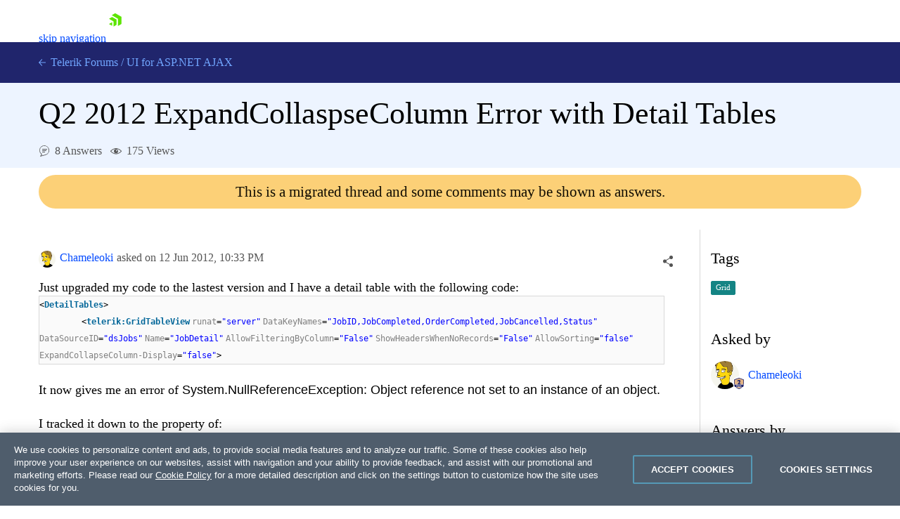

--- FILE ---
content_type: text/html; charset=utf-8
request_url: https://www.telerik.com/forums/q2-2012-expandcollaspsecolumn-error-with-detail-tables
body_size: 31285
content:
<!DOCTYPE html>
<html lang="en">
<head>
    <meta name="viewport" content="width=device-width" />
    
    <meta name="ResourceType" content="Forum" />
    <meta name="hgurl" content="aspnet-ajax" />
    <meta name="threadAnswered" content="true" />
        <meta name="threadTag" content="752" />
    <meta name="lastModified" content="2012-06-19" />
    <meta name="description" content="Just upgraded my code to the lastest version and I have a detail table with the following code: &amp;lt;DetailTables&amp;gt; &amp;lt;telerik:GridTableView runat=&quot;server&quot;..." />
    <link rel="canonical" href="https://www.telerik.com/forums/q2-2012-expandcollaspsecolumn-error-with-detail-tables" />

    


    <link rel="shortcut icon" href="/forums/favicon.ico?v=e5kLIm-z6JcLdQ3skdToubWbK3sGnQJD179w_r6O3lM" />



    <title>Q2 2012 ExpandCollaspseColumn Error with Detail Tables in UI for ASP.NET AJAX | Telerik Forums</title>
    

    <link rel="preconnect" href="https://stats.g.doubleclick.net" />
    <link rel="preconnect" href="https://www.googletagmanager.com" />

    

    <link rel="stylesheet" href="/forums/bundles/forums.min.css?v=wnA2Hj55sG2USSfH61ZUpi7vtv-eISQGQKFY3_8Y3xQ" />

    <script async src="/forums/bundles/forums.min.js?a=1&amp;v=APaee13IBt3h5erRcPPvjvK6N1o0c3JlAplcc0UlOoE"></script>

    <!-- Google Tag Manager -->
    
<script>
    window.isMobile = function () {
        var result = false;
        var matches = [
            /(Windows Phone(?: OS)?)\s(\d+)\.(\d+(\.\d+)?)/,
            /(Silk)\/(\d+)\.(\d+(\.\d+)?)/,
            /(Android|Android.*(?:Opera|Firefox).*?\/)\s*(\d+)\.?(\d+(\.\d+)?)?/,
            /(iPhone|iPod).*OS\s+(\d+)[\._]([\d\._]+)/,
            /(iPad).*OS\s+(\d+)[\._]([\d_]+)/,
            /(MeeGo).+NokiaBrowser\/(\d+)\.([\d\._]+)/,
            /(webOS)\/(\d+)\.(\d+(\.\d+)?)/,
            /(BlackBerry|BB10).*?Version\/(\d+)\.(\d+(\.\d+)?)/,
            /(PlayBook).*?Tablet\s*OS\s*(\d+)\.(\d+(\.\d+)?)/,
            /(MSIE)\s+(\d+)\.(\d+(\.\d+)?)/,
            /(tizen).*?Version\/(\d+)\.(\d+(\.\d+)?)/i,
            /(sailfish).*rv:(\d+)\.(\d+(\.\d+)?).*firefox/i,
            /(Mobile).*rv:(\d+)\.(\d+(\.\d+)?).*Firefox/
        ];
        for (var i = 0; i < matches.length; i++) {
            result = matches[i].test(window.navigator.userAgent);
            if (result) {
                break;
            }
        }
        return result;
    }
</script>

<script type="text/plain" class="optanon-category-2">
        if(isMobile()) {
            window._gaq = window._gaq || [];
            window._gaq.push(['_setAccount', "UA-111455-1"],
            ['_setDomainName', '.telerik.com'],
            ['_addIgnoredRef', 'telerik.com'],
            ['_trackPageview']);

            var ga = document.createElement('script');
            ga.type = 'text/javascript';
            ga.async = true;
            ga.src = '//stats.g.doubleclick.net/dc.js';
            var s = document.getElementsByTagName('script')[0];
            s.parentNode.insertBefore(ga, s);
        }
</script>

<script type="text/plain" class="optanon-category-1">
        if(!isMobile()) {
            (function (w, d, s, l, i) {
                w[l] = w[l] || [];
                w[l].push({
                    'gtm.start': new Date().getTime(),
                    event: 'gtm.js'
            });
            var f = d.getElementsByTagName(s)[0],
            j = d.createElement(s),
            dl = l != 'dataLayer' ? '&l=' + l : '';
            j.async = true;
            j.src = 'https://www.googletagmanager.com/gtm.js?id=' + i + dl;
            f.parentNode.insertBefore(j, f);
            })(window, document, 'script', 'dataLayer', "GTM-6X92");
        }
</script>

<script src="https://cdn.cookielaw.org/consent/3dfce4f2-dab6-4128-9f33-df7e0597da82/otSDKStub.js" data-language="en" type="text/javascript" charset="UTF-8" data-domain-script="3dfce4f2-dab6-4128-9f33-df7e0597da82" async></script></th:partial>
    <!-- End Google Tag Manager -->

    <script>window.$fq = window.$fq || [];</script>
    
    
    
    <script type="text/javascript">
        (function () {
            var userAuthenticated = false;

            window.toggleSort = function () {
                $("#answers").toggleClass("disabled");
            }

            function fetchDataUrl(url) {
                return new Promise((resolve, reject) => {
                    fetch(url)
                        .then(r => {
                            if (r.ok) {
                                return r.blob();
                            }

                            return Promise.reject(`Image request failed with ${r.status}`);
                        })
                        .then(b => {
                            var reader = new FileReader();
                            reader.onload = e => resolve(e.target.result);
                            reader.readAsDataURL(b);
                        })
                        .catch(reason => reject(reason));
                });
            }

            function embedImages(html) {
                const $wrapper =  $("<div></div>").html(html);

                const promises = [];

                $wrapper
                    .find('img')
                    .each((ix, img) => {
                        const src = img.getAttribute("src");

                        $(img).css("cursor", "").removeAttr("loading");

                        if (!src || src.indexOf('//') === 0 || src.indexOf("://") > 0) {
                            return;
                        }

                        var p = fetchDataUrl(src).then(dataUrl => img.src = dataUrl).catch(() => img.remove());

                        promises.push(p);
                    });

                const result = Promise.all(promises).then(() => $wrapper.html());

                return result;
            }

            function initializeSocialShare() {
                var $socialShareBox = $("#social-care-box")
                    , $copyBtn = $("#social-care-box .copyBtn");

                $socialShareBox.find("ul.social-network-list a").on("click", function (e) {
                    e.preventDefault();
                    window.open(this.href, 'newwindow', 'width=550,height=500');
                });

                if (navigator.permissions) {
                    navigator.permissions.query({ name: "clipboard-write" })
                        .then(function (result) {
                            if (result.state == "granted" || result.state == "prompt") {
                                $copyBtn.on('click', function () {
                                    navigator.clipboard.writeText($("#social-care-box .url").val());
                                    notificationService.success('Link copied to clipboard.');
                                });
                            } else {
                                $copyBtn.hide();
                            }
                        })
                        .catch(function () {
                            $copyBtn.on('click', function () {
                                $("#social-care-box .url").prop('disabled', false).select().prop('disabled', true);
                                document.execCommand('copy');
                                notificationService.success('Link copied to clipboard.');
                            });
                        });
                }

                $socialShareBox.on("click", function (e) { e.stopPropagation(); });
                $("body").on('click', function () {
                    if (!$socialShareBox.is(":visible")) {
                        return true;
                    }

                    $socialShareBox.toggle();
                });
            }

            function initializeSocialShareHandlers() {
                $("a.social-care").on("click", toggleSocialShare);
            }

            function initializeVoteHandlers() {
                $('.vote-touch').off('click').click(toggleVote);
                initializeVoteTitles();
            }

            function initializeVoteTitles() {
                $('.vote-touch > .vote.up').parent().prop('title', 'This answer is helpful.');
                $('.vote-touch > .vote.down').parent().prop('title', 'This answer is not helpful.');

                $('.vote-touch > .vote.selected').parent().prop('title', 'Remove your vote for this answer.');
                $('.vote-touch.disabled > .vote.up').parent().prop('title', 'You have voted for this answer. To remove your vote click on the down arrow.');
                $('.vote-touch.disabled > .vote.down').parent().prop('title', 'You have voted for this answer. To remove your vote click on the up arrow.');

                $('.vote-touch.disabled.own').prop('title', 'You can\'t vote for your own answer.');
            }

            function toggleVote() {
                var userAuthenticated = false;
                if (!userAuthenticated) {
                    window.location.href = "/login/v2/telerik?returnUrl=https://www.telerik.com/forums/q2-2012-expandcollaspsecolumn-error-with-detail-tables";
                    return;
                }

                var $voteTouch = $(this)
                    , $voteBtn = $voteTouch.children(".vote")
                    , isEnalbed = !$voteBtn.parent().hasClass("disabled")
                    , id = $voteBtn.data("id")
                    , isUpVote = $voteBtn.hasClass("up")
                    , isUndoAction = $voteBtn.hasClass("selected")
                    , $oppositeVoteBtn = $voteTouch.siblings('.vote-touch').children('.vote')
                    , $score = $voteTouch.siblings(".answer-score")
                    , $loaderContainer = $('#msg-content-' + id + ' .loader-container')
                    , request = {
                        method: "DELETE",
                        url: '/forums/api/v1/forums/threads/messages/' + id + '/votes/mine',
                        contentType: "application/json",
                        success: function () {
                            var currentScore = Number($score.text())
                                , updateDirection = isUndoAction ? -1 : 1
                                , updateValue = (isUpVote ? 1 : -1) * updateDirection;

                            $score.text(currentScore + updateValue);

                            $voteBtn.toggleClass("selected");
                            $oppositeVoteBtn.parent().toggleClass("disabled");
                            initializeVoteTitles();
                            $loaderContainer.hide();
                        },
                        error: function () {
                            $loaderContainer.hide();
                            showDefaultNotificationError();
                        }
                    };

                if (!isEnalbed) {
                    return;
                }

                if (!isUndoAction) {
                    request.method = "POST";
                    request.data = JSON.stringify({ direction: isUpVote ? 1 : -1 });
                }

                $loaderContainer.show();
                $.ajax(request).then(function () {
                    if (!isUndoAction && isUpVote) {
                        achievementNotificationService.checkForNewAchievements('/forums/api/v1/profile/mine', true);
                    }
                });
            }

            function toggleSocialShare(e) {
                e.preventDefault();
                e.stopPropagation();

                var isMobile = window.innerWidth < 992;

                var $this = $(this)
                    , $box = $("#social-care-box")
                    , url = $this.data("url")
                    , title = $this.data("title")
                    , $titleLabel = $box.find(".title")
                    , $urlInput = $box.find(".url")
                    , position = $this.offset()
                    , top = position.top + $this.outerWidth()
                    , left = position.left + $this.outerWidth() / 2 - $box.width() / 2;

                if (window.navigator.share && isMobile) {
                    window.navigator.share({
                        url: url
                    });
                    return;
                }

                if (isMobile) {
                    return;
                }

                $urlInput.val($this.data("url"));
                $titleLabel.text(title);
                $box.show().css({ top: top, left: left });
                $urlInput.prop("disabled", false).select().prop("disabled", true).focus();

                $("ul.social-network-list a").each(function (index, element) {
                    var $this = $(element)
                        , shareUrl = $this.data("url").replace("{url}", url);

                    $this.attr("href", shareUrl);
                });
            }

            function showAddCommentForm(button) {
                if (!userAuthenticated) {
                    window.location.href = "/login/v2/telerik?returnUrl=https://www.telerik.com/forums/q2-2012-expandcollaspsecolumn-error-with-detail-tables";
                    return;
                }

                toggleMessageButtons(false);

                var $button = $(button);
                var $form = $button.next();

                Promise.all([
                    kendoService.initEditor($form.find('textarea')),
                    kendoService.initUpload($form.find('.file-input'), $form.find('.file-upload-container'), '#file-template')
                ])
                    .then(function () {
                    var $textArea = $form.find('textarea');
                    $textArea.closest("table.k-editor").addClass("sm-editor");
                    $textArea.data('kendoEditor').value('');
                    clearValidationErrors($form);
                    $(button).hide().next().show();
                });
            }

            function hideCommentForm(button) {
                toggleMessageButtons(true);
                $(button).closest("form").hide().prev().show();
                $(button).closest("form").find('textarea').data('kendoEditor').value('');
            }

            function showEditCommentForm(button) {
                toggleMessageButtons(false);
                var $container = $(button).closest('.answer-container')
                var $form = $container.find('form');

                var files = $container.find('.attachment')
                    .map(function () {
                        var $el = $(this);
                        return {
                            id: $el.data('attachmentid'),
                            name: $el.text().trim(),
                            size: $el.data('filesize'),
                            extension: $el.data('extension')
                        };
                    });

                var commentHtml = $container.find('.comment-text').html();

                Promise.all([
                    embedImages(commentHtml),
                    kendoService.initEditor($form.find('textarea')),
                    kendoService.initUpload($form.find('.file-input'), $form.find('.file-upload-container'), '#file-template', files)
                ])
                .then(function ([html]) {
                    var $textArea = $form.find('textarea');
                    $textArea.closest("table.k-editor").addClass("sm-editor");

                    $textArea.data('kendoEditor').value(html);

                    clearValidationErrors($form);
                    $form.show().prev().hide();
                });
            }

            initializeComments = function () {
                $(".btn-comment").off('click').click(function () { showAddCommentForm(this); });
                $(".btn-edit-comment").off('click').click(function () { showEditCommentForm(this); });

                $(".btn-comment-close").off('click').click(function () { hideCommentForm(this); });
            }

            window.commentSubmitted = function (data, status, xhr) {
                if (xhr.status === 202) {
                    notificationService.success('Your comment has been submitted for review.');
                }

                achievementNotificationService.checkForNewAchievements('/forums/api/v1/profile/mine', true);

                toggleMessageButtons(true);
                $('.btn-subscribe').addClass('subscribed');
                initializeComments();
            }

            window.commentEdited = function (data, status, xhr) {
                if (xhr.status === 202) {
                    notificationService.success('Your comment has been submitted for review.');
                }

                toggleMessageButtons(true);
                $('.btn-subscribe').addClass('subscribed');
                initializeComments();
            }

            window.executeRecaptchaValidationFormBeforeRequest = function(xhr) {
                const $form = $(this);
                let token = $form.data('validation-token');
                const containerId = $form.data('recaptcha-container');
                const loadingSelector = $form.data('ajax-loading');
                $(loadingSelector).show();

                if (!token) {
                    recaptchaToken($form, containerId);
                    return false;
                }

                xhr.setRequestHeader('x-validation-token', $(this).data('validation-token'));
                $(loadingSelector).hide();
                return true;
            }

            var tags = null;
            function initMultiSelectIfPresent($container) {
                var multiSelectElement = $container.find('#tag-select')[0];

                if (!multiSelectElement) {
                    return Promise.resolve();
                }

                tags = tags || new Promise(function (resolve, reject) {
                    $.getJSON('/forums/api/v1/forums/7/tags', function (data) {
                        var result = data.map(function (d) { return { text: d.name, value: d.id } });
                        resolve(result);
                    }, reject)
                });

                return tags.then(function (dataSource) {
                    return kendoService.initMultiSelect(dataSource, multiSelectElement);
                })
                .then(function () {
                    var tagIds = $(multiSelectElement).data('tagIds');
                    $(multiSelectElement).data('kendoMultiSelect').value(tagIds);
                });
            }

            function showEditPostForm(button) {
                var $container = $(button)
                    .closest('.edit-post-popup')
                    .addClass('open')
                    .closest('.answer-container');

                $(button).toggleClass('Btn loader-btn icon');

                var form = $container.find('.post-edit-form')[0];

                var textArea = $(form).find('textarea')[0];
                var fileInput = $(form).find('.file-input')[0];

                var files = $container.find('.attachment')
                    .map(function ()
                    {
                        var $el = $(this);
                        return {
                            id: $el.data('attachmentid'),
                            name: $el.text().trim(),
                            size: $el.data('filesize'),
                            extension: $el.data('extension')
                        };
                    });

                const postHtml = $container.find('.msg-content').html();

                Promise.all([
                    embedImages(postHtml),
                    kendoService.initUpload(fileInput, $(form).find('.file-upload-container'), '#file-template', files),
                    kendoService.initEditor(textArea),
                    initMultiSelectIfPresent($container)
                ])
                .then(function ([html]) {
                        clearValidationErrors(form);
                        $(textArea).data('kendoEditor').value(html);
                        $(form).show().prev().hide();
                        $(button).toggleClass('Btn loader-btn icon').closest('.actions-container').hide();
                        $(".edit-overlay").show();
                });
            }

            function toggleMessageButtons(enabled) {
                $('.btn-add-answer,.btn-comment,.btn-accept,.btn-edit-post,.btn-edit-comment').prop('disabled', !enabled)
            }

            function showAnswerForm() {
                if (!userAuthenticated) {
                    window.location.href = "/login/v2/telerik?returnUrl=https://www.telerik.com/forums/q2-2012-expandcollaspsecolumn-error-with-detail-tables";
                    return;
                }

                toggleMessageButtons(false);

                $('.btn-add-answer').prop('disabled', true).addClass('Btn loader-btn');

                var form = $('.answer-form')[0];

                Promise.all([
                    kendoService.initEditor($('.answer-form textarea')),
                    kendoService.initUpload('.answer-form .file-input', '.answer-form .file-upload-container', '#file-template')
                ])
                    .then(function () {
                        clearValidationErrors(form);
                        $('.answer-form textarea').data('kendoEditor').value('');
                        $('.answer-form .file-input').data('kendoUpload').removeAllFiles();
                        $('.btn-add-answer').prop('disabled', false).removeClass('Btn loader-btn').hide();
                        $('.answer-form').show();
                });
            }

            function hideAnswerForm(button) {
                toggleMessageButtons(true);
                $(".edit-overlay").hide();
                $(button).closest('.edit-post-popup').removeClass('open');
                $(button).closest('.answer-container').find('.actions-container').show();
                $(button).closest('form').hide().prev().show();
            }

            function initializeAnswers() {
                $('.btn-add-answer').off('click').click(function () { showAnswerForm(); });
                $('.btn-cancel-answer').off('click').click(function () { hideAnswerForm(this); });
                $('.btn-edit-post').off('click').click(function () { showEditPostForm(this); });
                $("#sortDropdown").off('change').change(function () { $(this).parent().parent().submit(); });

            }

            function scrollToHash(hash) {
                var $hash = $(hash);

                if (!$hash.length) {
                    return;
                }

                window.scrollTo(0, $hash.offset().top - $navHeight - 30);
            }

            function initializeLocationHashHandler() {
                window.addEventListener("hashchange", function () {
                    scrollToHash(document.location.hash);
                });

                if (document.location.hash) {
                    $navHeight = $("#js-tlrk-nav").height();
                    setTimeout(function () {
                        scrollToHash(document.location.hash);
                    }, 1000);
                }
            }

             window.executeAnswerFormBeforeRequest = function(xhr) {
                const $answerForm = $('.answer-form');
                let token = $answerForm.data('validation-token');
                const loaderSelector = $answerForm.data('ajax-loading');
                $(loaderSelector).show();

                if (!token) {
                    recaptchaToken($answerForm, 'recaptcha-answer-container');
                    return false;
                }

                xhr.setRequestHeader('x-validation-token', $(this).data('validation-token'));
                $(loaderSelector).hide();
                return true;
            }

            async function recaptchaToken($form, containerId) {
                const token = await acquireRecaptchaToken(containerId);

                $form.data('validation-token', token);
                $form.submit();
            }

            window.initializeThreadMessageHandlers = function () {
                initializeAnswers();
                initializeSocialShareHandlers();
                initializeComments();
                initializeVoteHandlers();
            }

            window.postSubmitted = function (data, status, xhr) {
                if (xhr.status === 202) {
                    notificationService.success('Your answer has been submitted for review.');
                }

                achievementNotificationService.checkForNewAchievements('/forums/api/v1/profile/mine', true);

                initializeThreadMessageHandlers();
            }

            window.postEdited = function (data, status, xhr) {
                if (xhr.status === 202) {
                    notificationService.success('Your answer has been submitted for review.');
                }

                initializeThreadMessageHandlers();
            }

            window.questionEdited = function (data, status, xhr) {
                if (xhr.status === 202) {
                    notificationService.success('Your question has been submitted for review.');
                }

                initializeThreadMessageHandlers();
            }

            $fq.push(function () {

                initializeSocialShare();
                initializeThreadMessageHandlers();
                initializeLocationHashHandler();

                $.get('/forums/api/v1/forums/threads/553953/viewscounter');
            });
        })();
    </script>

    <div id="code-format-window"></div>
    <script id="code-format-template" type="text/x-custom-template">
        <div class="code-format-container">
    <p class="code-format-title u-mt0">Insert Code</p>
    <div class="u-mt20">
        <label for="paste-code" class="d-inline-block u-mb10">Type or paste code:</label>
        <textarea id="paste-code"></textarea>
    </div>

    <div class="u-mt20">
        <label for="lang" class="u-dib">Preview language:</label>
        <div class="dropdown u-ml10 u-mr10">
            <select id="lang-dropdown"></select>
        </div>
        <button id="code-preview" onClick="kendoEditorService.onPreview(event)" class="btn-outline">Preview</button>
    </div>

    <div id="preview" class="u-mt20"></div>

    <div class="d-flex u-mt20">
        <button type="button" onClick="kendoEditorService.onInsert(event)" class="btn-accent-sm">Insert code</button>
        <a href="#" onClick="kendoEditorService.onClose(event)" class="btn-cancel-sm u-ml20">Cancel</a>
    </div>
</div>
    </script>

    <script id="file-template" type="text/x-kendo-template">
        <div class="file-wrapper">
    <span class="k-progress"></span>
    <span class="file-upload-text">#=name#</span>
    <span class="file-upload-text-muted"> - #: kendoUploadService.getFormattedFilesSize(size) #</span>
    <strong class="k-upload-status">
        <button type="button" class="k-button k-upload-action" aria-label="Remove"></button>
        <button type="button" class="k-button k-upload-action" aria-label="Retry"></button>
    </strong>
</div>
    </script>

</head>
<body class="d-flex flex-column">
    <!-- Google Tag Manager (noscript) -->
    <noscript>
        <iframe src="https://www.googletagmanager.com/ns.html?id=GTM-6X92"
                height="0" width="0" style="display:none;visibility:hidden"></iframe>
    </noscript>
    <!-- End Google Tag Manager (noscript) -->

    
<link rel="preload" href="https://d6vtbcy3ong79.cloudfront.net/fonts/2.2.8/css/metric.min.css" as="style" media="(min-width: 621px)"><link rel="preload" href="https://d6vtbcy3ong79.cloudfront.net/fonts/2.2.8/metric/Metric-Light.woff2" as="font" crossorigin="anonymous" media="(min-width: 621px)"><link rel="preload" href="https://d6vtbcy3ong79.cloudfront.net/fonts/2.2.8/metric/Metric-Medium.woff2" as="font" crossorigin="anonymous" media="(min-width: 621px)"><link rel="preload" href="https://d6vtbcy3ong79.cloudfront.net/fonts/2.2.8/metric/Metric-Regular.woff2" as="font" crossorigin="anonymous" media="(min-width: 621px)"><link rel="preload" href="https://d6vtbcy3ong79.cloudfront.net/fonts/2.2.8/metric/Metric-Semibold.woff2" as="font" crossorigin="anonymous" media="(min-width: 621px)"><link rel="preload" href="https://d6vtbcy3ong79.cloudfront.net/telerik-navigation/3.7.11/css/index.min.css" as="style"><style id="js-tlrk-nav-inline-styles">.TK-Nav--Loading,.TK-Nav--Loading *{box-sizing:border-box}.TK-Nav--Loading{overflow:hidden;background:#fff;font-family:Metric}.TK-Nav--Loading>.TK-Bar{overflow:hidden;background:#fff}.TK-Nav--Loading .TK-container{max-width:1230px;margin:0 auto;padding:0 30px}.TK-Nav--Loading .TK-TLRK-Brand{margin:0}.TK-Nav--Loading .TK-Dropdown,.TK-Nav--Loading .TK-Nav-Overlay,.TK-Nav--Loading .TK-Print{display:none}.TK-Nav--Loading .TK-Context-Menu,.TK-Nav--Loading .TK-Products-Menu-Item-Button{visibility:hidden}@media only screen and (min-width:1240px){.TK-Nav--Loading,.TK-Nav--Loading>.TK-Bar{height:60px}}@media only screen and (max-width:1239px){.TK-Nav--Loading,.TK-Nav--Loading>.TK-Bar{height:45px}}@media only screen and (max-width:1229px){.TK-Nav--Loading .TK-container{padding:0 20px}}</style><link rel="stylesheet" type="text/css" href="https://d6vtbcy3ong79.cloudfront.net/fonts/2.2.8/css/metric.min.css" id="js-tlrk-nav-metric" class="is-loading" onload="this.classList.remove('is-loading')" onerror="this.classList.remove('is-loading')"><link rel="stylesheet" type="text/css" href="https://d6vtbcy3ong79.cloudfront.net/telerik-navigation/3.7.11/css/index.min.css" id="js-tlrk-nav-styles" class="is-loading" onload="this.classList.remove('is-loading')" onerror="this.classList.remove('is-loading')"><nav id="js-tlrk-nav" class="TK-Nav TK-Nav--Shadow TK-Nav--Loading" data-tlrk-nav-version="3.7.11" data-tlrk-nav-template="nav-asp-net-ajax-noa-rel-component"><section class="TK-Bar"><div class="TK-container TK-Bar-container"><figure class="TK-TLRK-Brand"><a href="#skip-to-content" id="js-tlrk-skip-link" class="TK-Skip-Link">skip navigation</a> <a href="/" class="TK-TLRK-Logo" aria-label="Go to Homepage"><svg xmlns="http://www.w3.org/2000/svg" width="18px" height="60" viewBox="0 0 49 60.3"><path fill="#5ce500" d="M11.2 14.9L0 21.3l17.4 10.1v20.1l11.2-6.4c.5-.3.9-1 .9-1.6V24.4L13 14.9c-.5-.3-1.3-.3-1.8 0z"/><path fill="#5ce500" d="M12.1 48.4V34.5L0 41.5zM25 .2c-.5-.3-1.3-.3-1.8 0L10.7 7.4l24.1 13.9v27.9L47.3 42c.5-.3.9-1 .9-1.6V13.6L25 .2z"/></svg></a></figure><ul class="TK-Products-Menu"><li class="TK-Products-Menu-Item TK-Static"><button type="button" class="TK-Products-Menu-Item-Button" aria-label="Product Navigation">Telerik UI for ASP.NET AJAX <i class="TK-Arrow"></i></button><div id="js-tlrk-nav-dash" class="TK-Dash TK-Dropdown TK-Dropdown--Full TK-Dropdown--White TK-Dropdown---Mobile"><div class="TK-container"><div class="TK-row"><div class="TK-col-6"><div class="TK-Bundles TK-BG"><p class="TK-Dash-Title">Product Bundles</p><a href="/devcraft" class="TK-Bundle" data-match-exact-path><div class="TK-Bundle-Icon"><svg xmlns="http://www.w3.org/2000/svg" viewBox="0 0 100 70" width="75" height="61"><path d="M70 35c0 5.3-1.2 10.3-3.2 14.7-4.8 10.4-14.6 18-26.4 19.8-1.8.4-3.6.5-5.4.5-2.6 0-5.1-.3-7.5-.8-6.9-1.5-13.1-5.1-17.8-10C7.1 56.5 5 53.4 3.4 50c-.4-.8-.7-1.5-1-2.3C.8 43.7 0 39.5 0 35 0 15.7 15.7 0 35 0s35 15.7 35 35z" fill-rule="evenodd" clip-rule="evenodd" fill="#a3d8f1"/><path d="M40.9 65.6l-.5 4c-1.8.3-3.6.4-5.4.4-2.6 0-5.1-.3-7.5-.8-6.9-1.5-13.1-5.1-17.8-10C7.1 56.5 5 53.4 3.4 50c3.2-4.4 8.2-7.5 14-8.3 1-.1 1.9-.2 2.9-.2.6 0 1.1 0 1.7.1 4.7.4 8.9 2.3 12.2 5.2 3 2.7 5.3 6.2 6.3 10.1.7 2.7.9 5.7.4 8.7z" fill-rule="evenodd" clip-rule="evenodd" fill="#e26841"/><path d="M17.3 48.5L32 61.3l13.2-7-10-8c-1.4-1.1-2.3-2.9-2.3-4.7v-9H17.3v15.9z" fill="#31475c" fill-rule="evenodd" clip-rule="evenodd"/><path d="M21.9 32.6v15.9l-2.3 2-9.9 8.7C7.1 56.5 5 53.4 3.4 50c-.4-.8-.7-1.5-1-2.3L4 46.3c1.4-1.1 2.3-2.9 2.3-4.7v-9h15.6z" fill="#31475c" fill-rule="evenodd" clip-rule="evenodd"/><defs><filter id="tlrk-nav-a" filterUnits="userSpaceOnUse" x="28.1" y=".3" width="31.2" height="17.4"><feColorMatrix values="1 0 0 0 0 0 1 0 0 0 0 0 1 0 0 0 0 0 1 0"/></filter></defs><mask maskUnits="userSpaceOnUse" x="28.1" y=".3" width="31.2" height="17.4" id="tlrk-nav-b"><g filter="url(#tlrk-nav-a)"><path d="M25.7 10.8l32.5-11L61.4 9 28.8 20z" fill="#fff" fill-rule="evenodd" clip-rule="evenodd"/></g></mask><path d="M28.1 17.8l9.1-8.4c2-1.9 4.9-2.3 7.4-1 3 1.5 6.6.5 8.4-2.3L56.6.4 59.3 3l-5.1 7.2c-1.9 2.7-5.6 3.5-8.5 1.9l-1.1-.6c-2.1-1.2-4.6-1.1-6.7.2l-9.8 6.1z" mask="url(#tlrk-nav-b)" fill-rule="evenodd" clip-rule="evenodd" fill="#e26841"/><path d="M62.8 13.7l-8 6.2a6.61 6.61 0 01-8.2 0l-3.2-2.5c-1.4-1.1-3.2-1.6-5-1.3l-10.2 1.5 10.1-3.7c1.9-.7 4.1-.5 5.8.6l2.5 1.6c2.5 1.5 5.7 1.3 7.9-.6l5.6-4.8 2.7 3z" fill-rule="evenodd" clip-rule="evenodd" fill="#e26841"/><path d="M27 11.6h-5.5c-8.4 0-15.3 6.8-15.3 15.3v15.6c0 3.4 2.7 6.1 6.1 6.1H27c3.4 0 6.1-2.7 6.1-6.1V17.7c0-3.4-2.8-6.1-6.1-6.1" fill-rule="evenodd" clip-rule="evenodd" fill="#14254c"/><path d="M31.7 32.2c0 6.7-5.4 12.1-12.1 12.1S7.5 38.8 7.5 32.2s5.4-12.1 12.1-12.1 12.1 5.4 12.1 12.1" fill="#31475c" fill-rule="evenodd" clip-rule="evenodd"/><defs><filter id="tlrk-nav-c" filterUnits="userSpaceOnUse" x="9.1" y="15.8" width="21.1" height="34"><feColorMatrix values="1 0 0 0 0 0 1 0 0 0 0 0 1 0 0 0 0 0 1 0"/></filter></defs><mask maskUnits="userSpaceOnUse" x="9.1" y="15.8" width="21.1" height="34" id="tlrk-nav-d"><g filter="url(#tlrk-nav-c)"><path d="M7.5 32.2c0 6.7 5.4 12.1 12.1 12.1 6.7 0 12.1-5.4 12.1-12.1 0-6.7-5.4-12.1-12.1-12.1-6.7 0-12.1 5.4-12.1 12.1z" fill="#fff" fill-rule="evenodd" clip-rule="evenodd"/></g></mask><path d="M9.1 48.1V26.3c0-5.8 4.7-10.5 10.5-10.5s10.5 4.7 10.5 10.5v23.5l-21-1.7z" mask="url(#tlrk-nav-d)" fill-rule="evenodd" clip-rule="evenodd" fill="#e9ac6a"/><path d="M14.6 35.1h5.5v-9.5z" fill="#dc7f1b" fill-rule="evenodd" clip-rule="evenodd"/><path d="M20.3 39.3c1.3.1 2.7-.2 4-1 1.1-.6 1.8-1.5 2.3-2.3l-1-.6c-.4.7-1.1 1.4-1.9 1.9-1.1.7-2.3.9-3.3.8l-.1 1.2z" fill="#fff"/><path d="M27.4 27.6h-2.3c0-.6.5-1.1 1.1-1.1h.2c.5 0 1 .5 1 1.1m-13.5 0h-2.3c0-.6.5-1.1 1.1-1.1h.2c.6 0 1 .5 1 1.1" fill="#231f20" fill-rule="evenodd" clip-rule="evenodd"/><path d="M7.5 24.7h25.1v-1.2H7.5zm0 5.5h25.1V29H7.5zm0 11h23.6v-1.3H7.5zm0-5.5h25.1v-1.3H7.5z" fill="#14254c"/><path d="M66.8 49.7c-4.8 10.4-14.6 18-26.4 19.8-1.8.4-3.6.5-5.4.5-2.6 0-5.1-.3-7.5-.8l-.4-2.8c-.5-3.1-.3-6.2.4-9 1.1-4.2 3.4-7.9 6.5-10.7.2-.2.5-.5.8-.7 3.8-3.2 8.7-5.1 14.2-5.1 7.3 0 13.7 3.5 17.8 8.8z" fill-rule="evenodd" clip-rule="evenodd"/><g fill-rule="evenodd" clip-rule="evenodd"><path d="M56.503 26.65c5.8-3 11.9-4.7 16.4-2.3 2.5 1.4 3.1 3.3 5.4 4 3 .9 7.5-.8 14.8-9.4l4.1 4.4c-10.7 10.6-16.4 11.8-19.7 10.4-2.6-1-3.2-3.4-6.7-5.5-4.8-2.7-10.3-2.4-14.3-1.6" fill="#8174f2"/><path d="M58.003 26.05c2.9-7.4 9.8-11.7 16-10.9 4.9.7 7.9 4.3 8.7 5.5-1.6.9-3.2 1.9-4.8 2.8-1.2-1-3-2.2-5.4-2.8-7.6-1.8-14 4.9-14.5 5.4" fill="#8174f2"/><path d="M37.103 44.85l-2-13.4c0-7.4 6.1-13.4 13.5-13.4s13.5 6 13.5 13.4l-1.7 13.4c-.8 5.8-5.8 10.1-11.6 10.1s-10.8-4.3-11.7-10.1z" fill="#00264b"/><path d="M34.803 34.25h27.5v-5.8h-27.5z" fill="#8174f2"/><path d="M57.003 38.05h-16.5c-1.8 0-3.3-1.5-3.3-3.3 0-1.8 1.5-3.3 3.3-3.3h16.5c1.8 0 3.3 1.5 3.3 3.3 0 1.8-1.5 3.3-3.3 3.3" fill="#e9ac6a"/><path d="M39.203 35.05c0-.6.5-1.1 1.1-1.1.6 0 1.1.5 1.1 1.1m11 .1c0-.6.5-1.1 1.1-1.1s1.1.5 1.1 1.1" fill="#00264b"/><path d="M46.403 38.05h2.9v-5.5z" fill="#dc7f1b"/></g></svg></div><p class="TK-Bundle-Title TK-Best-Value">DevCraft</p><p class="TK-Bundle-Description">All Telerik .NET tools and Kendo UI JavaScript components in one package. Now enhanced with:</p><ul class="TK-Bundle-list"><li>MCP Servers</li><li>Embedded Reporting</li><li>Document Processing Libraries</li><li>SSO Account Sign-in</li></ul></a></div></div><div class="TK-col-18"><div class="TK-row"><div class="TK-col-8"><p class="TK-Dash-Title">Web</p><div class="TK-Dash-Links"><a href="/kendo-ui" class="TK-Dash-Link" data-match-exact-path>Kendo UI</a> <a href="/kendo-angular-ui" class="TK-Dash-Link TK-Dash-Link--Indented" data-match-exact-path>UI for Angular</a> <a href="/kendo-vue-ui" class="TK-Dash-Link TK-Dash-Link--Indented" data-match-exact-path>UI for Vue</a> <a href="/kendo-jquery-ui" class="TK-Dash-Link TK-Dash-Link--Indented" data-match-exact-path>UI for jQuery</a> <a href="/kendo-react-ui" class="TK-Dash-Link TK-Dash-Link--Indented" data-match-exact-path>KendoReact</a> <a href="/blazor-ui" class="TK-Dash-Link" data-match-exact-path>UI for Blazor</a> <a href="/aspnet-core-ui" class="TK-Dash-Link" data-match-exact-path>UI for ASP.NET Core</a> <a href="/aspnet-mvc" class="TK-Dash-Link" data-match-exact-path>UI for ASP.NET MVC</a> <a href="/products/aspnet-ajax.aspx" class="TK-Dash-Link" data-match-exact-path>UI for ASP.NET AJAX</a></div><p class="TK-Dash-Title">Mobile</p><div class="TK-Dash-Links"><a href="/maui-ui" class="TK-Dash-Link" data-match-exact-path>UI for .NET MAUI</a></div><p class="TK-Dash-Title">Document Management</p><div class="TK-Dash-Links"><a href="/document-processing-libraries" class="TK-Dash-Link" data-match-exact-path>Telerik Document Processing</a></div></div><div class="TK-col-8"><p class="TK-Dash-Title">Desktop</p><div class="TK-Dash-Links"><a href="/maui-ui" class="TK-Dash-Link" data-match-exact-path>UI for .NET MAUI</a> <a href="/winui" class="TK-Dash-Link" data-match-exact-path>UI for WinUI</a> <a href="/products/winforms.aspx" class="TK-Dash-Link" data-match-exact-path>UI for WinForms</a> <a href="/products/wpf/overview.aspx" class="TK-Dash-Link" data-match-exact-path>UI for WPF</a></div><p class="TK-Dash-Title">Reporting</p><div class="TK-Dash-Links"><a href="/products/reporting.aspx" class="TK-Dash-Link" data-match-exact-path>Telerik Reporting</a> <a href="/report-server" class="TK-Dash-Link" data-match-exact-path>Telerik Report Server</a></div><p class="TK-Dash-Title">Testing &amp; Mocking</p><div class="TK-Dash-Links"><a href="/teststudio" class="TK-Dash-Link" data-match-exact-path>Test Studio</a> <a href="/products/mocking.aspx" class="TK-Dash-Link" data-match-exact-path>Telerik JustMock</a></div><p class="TK-Dash-Title">CMS</p><div class="TK-Dash-Links"><a href="https://www.progress.com/sitefinity-cms" class="TK-Dash-Link" data-match-exact-path>Sitefinity</a></div></div><div class="TK-col-8"><p class="TK-Dash-Title">AI Productivity Tools</p><div class="TK-Dash-Links"><a href="/mcp-servers" class="TK-Dash-Link TK-New" data-match-exact-path>MCP Servers</a></div><p class="TK-Dash-Title">UI/UX Tools</p><div class="TK-Dash-Links"><a href="/themebuilder" class="TK-Dash-Link" data-match-exact-path>ThemeBuilder</a> <a href="/design-system" class="TK-Dash-Link" data-match-exact-path>Design System Kit</a> <a href="/page-templates-and-ui-blocks" class="TK-Dash-Link" data-match-exact-path>Templates and Building Blocks</a></div><p class="TK-Dash-Title">Debugging</p><div class="TK-Dash-Links"><a href="/fiddler" class="TK-Dash-Link" data-match-exact-path>Fiddler</a> <a href="/fiddler/fiddler-everywhere" class="TK-Dash-Link TK-Dash-Link--Indented" data-match-exact-path>Fiddler Everywhere</a> <a href="/fiddler/fiddler-classic" class="TK-Dash-Link TK-Dash-Link--Indented" data-match-exact-path>Fiddler Classic</a> <a href="/fiddler/fiddler-everywhere-reporter" class="TK-Dash-Link TK-Dash-Link--Indented" data-match-exact-path>Fiddler Everywhere Reporter</a> <a href="/fiddlercore" class="TK-Dash-Link TK-Dash-Link--Indented" data-match-exact-path>FiddlerCore</a></div><p class="TK-Dash-Title"></p><div class="TK-Dash-Links"></div><p class="TK-Dash-Title">Free Tools</p><div class="TK-Dash-Links"><a href="/kendo-react-ui/free-react-components" class="TK-Dash-Link">KendoReact Free</a> <a href="https://converter.telerik.com" class="TK-Dash-Link">VB.NET to C# Converter</a> <a href="/teststudio/testing-framework" class="TK-Dash-Link" data-match-exact-path>Testing Framework</a></div></div></div><div class="TK-Dash-Footer"><a href="/all-products" class="TK-Dash-Featured-Link" data-match-exact-path>View all products</a></div></div></div></div></div><div class="TK-Dash-Extension TK--Mobile"></div></li></ul><div class="TK-Drawer" id="js-tlrk-nav-drawer"><ul class="TK-Context-Menu TK-Menu"><li class="TK-Menu-Item"><a href="/products/aspnet-ajax.aspx" class="TK-Menu-Item-Link" data-match-exact-path>Overview</a></li><li class="TK-Menu-Item"><a href="https://demos.telerik.com/aspnet-ajax/" class="TK-Menu-Item-Link" data-match-starts-with-path>Demos</a></li><li class="TK-Menu-Item"><button type="button" class="TK-Menu-Item-Button">Roadmap <i class="TK-Arrow"></i></button><ul class="TK-Dropdown TK-Dropdown--Gray TK-Dropdown--Small TK-Dropdown--Mobile"><li><a href="/support/whats-new/aspnet-ajax" class="TK-Dropdown-Link" data-match-exact-path>What&#x27;s New</a></li><li><a href="/support/whats-new/aspnet-ajax/roadmap" class="TK-Dropdown-Link" data-match-exact-path>Roadmap</a></li><li><a href="/support/whats-new/aspnet-ajax/release-history" class="TK-Dropdown-Link" data-match-starts-with-path>Release History</a></li></ul></li><li class="TK-Menu-Item"><a href="/blazor-ui/modernization-migration" class="TK-Menu-Item-Link" data-match-exact-path>Migrate to Blazor</a></li><li class="TK-Menu-Item TK-Menu-Item--static"><button type="button" class="TK-Menu-Item-Button">Docs &amp; Support <i class="TK-Arrow"></i></button><div class="TK-Dropdown TK-Dropdown--Double TK-Dropdown--Mobile TK-Dropdown--East TK-Dropdown--XL"><div class="TK-container"><div class="TK-row"><div class="TK-col-12"><p class="TK-Dash-Title">Support and Learning</p><ul class="TK-Dropdown-List"><li><a href="/support/aspnet-ajax" class="TK-Dropdown-List-Link" data-match-exact-path>Support and Learning Hub</a></li><li><a href="/products/aspnet-ajax/documentation/introduction" class="TK-Dropdown-List-Link" data-match-pattern>Docs</a></li><li><a href="https://demos.telerik.com/aspnet-ajax/" class="TK-Dropdown-List-Link" data-match-pattern>Demos</a></li><li><a href="/support/video-courses" class="TK-Dropdown-List-Link" data-match-exact-path>Virtual Classroom</a></li><li><a href="/forums/aspnet-ajax" class="TK-Dropdown-List-Link" data-match-exact-path>Forums</a></li><li><a href="/videos/product/aspnet-ajax" class="TK-Dropdown-List-Link" data-match-exact-path>Videos</a></li><li><a href="/blogs/web-aspnet-ajax" class="TK-Dropdown-List-Link" data-match-exact-path>Blogs</a></li><li><a href="/accessibility" class="TK-Dropdown-List-Link" data-match-exact-path>Accessibility</a></li><li><a href="/account/support-center" class="TK-Dropdown-List-Link" data-match-exact-path>Submit a Ticket</a></li></ul></div><div class="TK-col-12"><p class="TK-Dash-Title">Productivity and Design Tools</p><ul class="TK-Dropdown-List"><li><a href="/products/aspnet-ajax/documentation/integration/visual-studio/visual-studio-extensions/overview" class="TK-Dropdown-List-Link" data-match-pattern>Visual Studio Extensions</a></li><li><a href="/products/aspnet-ajax/documentation/styling/theme-builder/overview" class="TK-Dropdown-List-Link" data-match-pattern>ThemeBuilder</a></li><li><a href="/products/reporting.aspx" class="TK-Dropdown-List-Link" data-match-exact-path>Embedded Reporting</a></li></ul></div></div></div></div></li><li class="TK-Menu-Item"><a href="/purchase/individual/aspnet-ajax.aspx" class="TK-Menu-Item-Link" data-match-exact-path>Pricing</a></li></ul><ul class="TK-Aside-Menu"><li class="TK-Aside-Menu-Item TK-Aside-Menu-Button--Search"><a href="/search" class="TK-Aside-Menu-Link js-tlrk-nav-search-link" title="Search" data-match-exact-path><svg xmlns="http://www.w3.org/2000/svg" x="0px" y="0px" width="15" height="15" viewBox="0 0 512 512" xml:space="preserve"><path d="M504.4,464L378.9,338.5c25.6-34.8,40.8-77.7,40.8-124.2c0-115.7-94.1-209.8-209.8-209.8C94.2,4.5,0,98.6,0,214.3 C0,330,94.2,424.1,209.9,424.1c50.5,0,96.9-17.9,133.1-47.8l124.5,124.5c5.1,5.1,11.8,7.6,18.4,7.6s13.3-2.5,18.4-7.6 C514.6,490.7,514.6,474.2,504.4,464z M52.2,214.3c0-87,70.7-157.7,157.7-157.7s157.7,70.7,157.7,157.7c0,41-15.7,78.3-41.4,106.4 c-0.3,0.3-0.7,0.6-1,0.9c-0.7,0.7-1.3,1.4-1.9,2.2c-28.7,29.7-68.9,48.2-113.4,48.2C122.9,372,52.2,301.3,52.2,214.3z"></path></svg></a></li><li class="TK-Aside-Menu-Item"><a href="https://store.progress.com/shopping-cart" data-empty-url="/purchase.aspx?filter&#x3D;web" class="TK-Aside-Menu-Link js-tlrk-nav-shopping-cart-counter-container" aria-label="Shopping cart" title="Shopping cart" data-match-exact-path><svg xmlns="http://www.w3.org/2000/svg" viewBox="0 0 16 16" width="16" height="16"><path d="M11.75 14.5a1 1 0 111-1 1 1 0 01-1 1zm-8.25 0a1 1 0 111-1 1 1 0 01-1 1zm8.18-3H4.25A1.752 1.752 0 012.5 9.75v-8a.25.25 0 00-.25-.25H.75a.75.75 0 010-1.5h1.5A1.752 1.752 0 014 1.75v.75h8.78a1.75 1.75 0 011.72 2.093l-1.1 5.5a1.754 1.754 0 01-1.72 1.407zM4 4v5.75a.25.25 0 00.25.25h7.43a.251.251 0 00.245-.2l1.1-5.5a.251.251 0 00-.245-.3z" transform="translate(.75 .75)"/></svg> <span class="TK-Aside-Menu-Link-Text">Shopping cart</span></a></li><li class="TK-Aside-Menu-Item TK--Not-Auth" id="js-tlrk-nav-not-auth-container"><a href="/account" title="Your Account" class="TK-Aside-Menu-Button TK-tac" data-match-exact-path><svg xmlns="http://www.w3.org/2000/svg" viewBox="0 0 16 16" width="16" height="16"><path xmlns="http://www.w3.org/2000/svg" d="M13.75 14.5a.751.751 0 01-.75-.75v-.5a5.75 5.75 0 10-11.5 0v.5a.75.75 0 01-1.5 0v-.5a7.175 7.175 0 011.319-4.159A7.262 7.262 0 014.69 6.476 3.717 3.717 0 013.5 3.75a3.75 3.75 0 117.5 0 3.716 3.716 0 01-1.19 2.726 7.263 7.263 0 013.371 2.615A7.175 7.175 0 0114.5 13.25v.5a.751.751 0 01-.75.75zm-6.5-13A2.25 2.25 0 109.5 3.75 2.253 2.253 0 007.25 1.5z" transform="translate(.75 .75)"/></svg> <span class="TK-Aside-Menu-Button-Text">Login</span></a></li><li class="TK-Aside-Menu-Item TK-bn"><a href="/contact?preselect=ui-for-asp-net-ajax" class="TK-Aside-Menu-Button TK-Button--CTA-Sec" title="Contact Us" data-match-starts-with-path><svg xmlns="http://www.w3.org/2000/svg" viewBox="0 0 16 16" width="16" height="16"><path d="M12.75 14.5h-11A1.752 1.752 0 010 12.753v-7.37a.092.092 0 01.005-.026.1.1 0 000-.023.782.782 0 01.01-.093.63.63 0 01.02-.071l.007-.021V5.14a.828.828 0 01.036-.088.673.673 0 01.045-.078.078.078 0 00.009-.02.069.069 0 01.01-.02.1.1 0 01.028-.019.1.1 0 00.019-.015.68.68 0 01.077-.076.124.124 0 00.015-.024.106.106 0 01.019-.016L6.2.354a1.736 1.736 0 012.1 0l5.9 4.431a.1.1 0 01.018.02.118.118 0 00.017.019.591.591 0 01.076.075.109.109 0 00.02.018.1.1 0 01.019.017.077.077 0 01.01.02.088.088 0 00.01.02c.017.026.031.053.045.078a.9.9 0 01.039.1l.007.021a.5.5 0 01.03.164.1.1 0 000 .023.092.092 0 01.005.027v7.37A1.752 1.752 0 0112.75 14.5zM1.5 6.883v5.87a.253.253 0 00.25.247h11a.253.253 0 00.249-.25V6.883L8.3 10.412a1.737 1.737 0 01-2.1 0zM7.25 1.5a.248.248 0 00-.15.053L2 5.383l5.1 3.83a.253.253 0 00.15.052.245.245 0 00.15-.053l5.1-3.829-5.1-3.83a.248.248 0 00-.15-.053z" transform="translate(.75 .75)"/></svg> <span class="TK-Aside-Menu-Button-Text">Contact Us</span></a></li><li class="TK-Aside-Menu-Item TK-bn"><a href="/try/ui-for-asp.net-ajax" class="TK-Button TK-Button--CTA">Try now</a></li></ul></div><div class="TK-Drawer-Extension"></div><div class="TK-Aside TK--Mobile"><ul class="TK-Aside-Menu"><li class="TK-Aside-Menu-Item TK-Aside-Menu-Button--Search"><a href="/search" class="TK-Aside-Menu-Link js-tlrk-nav-search-link" title="Search" data-match-exact-path><svg xmlns="http://www.w3.org/2000/svg" x="0px" y="0px" width="15" height="15" viewBox="0 0 512 512" xml:space="preserve"><path d="M504.4,464L378.9,338.5c25.6-34.8,40.8-77.7,40.8-124.2c0-115.7-94.1-209.8-209.8-209.8C94.2,4.5,0,98.6,0,214.3 C0,330,94.2,424.1,209.9,424.1c50.5,0,96.9-17.9,133.1-47.8l124.5,124.5c5.1,5.1,11.8,7.6,18.4,7.6s13.3-2.5,18.4-7.6 C514.6,490.7,514.6,474.2,504.4,464z M52.2,214.3c0-87,70.7-157.7,157.7-157.7s157.7,70.7,157.7,157.7c0,41-15.7,78.3-41.4,106.4 c-0.3,0.3-0.7,0.6-1,0.9c-0.7,0.7-1.3,1.4-1.9,2.2c-28.7,29.7-68.9,48.2-113.4,48.2C122.9,372,52.2,301.3,52.2,214.3z"></path></svg></a></li><li class="TK-Aside-Menu-Item"><button type="button" aria-label="Main Navigation" class="TK-Aside-Menu-Button TK-Aside-Menu-Button--Toggle-Drawer" id="js-tlrk-nav-drawer-button"><svg id="menu" viewBox="0 0 100 80" class="WUG-Svg WUG-Svg-Hamburger" width="22" height="16"><line x1="10" y1="40" x2="90" y2="40"></line><line x1="10" y1="40" x2="90" y2="40"></line><line x1="10" y1="40" x2="90" y2="40"></line></svg></button></li></ul></div></div></section><button type="button" class="TK-Nav-Overlay" id="js-tlrk-nav-overlay">close mobile menu</button></nav><script async type="module" src="https://d6vtbcy3ong79.cloudfront.net/telerik-navigation/3.7.11/js/index.min.mjs"></script>

    <div class="u-f1">
        


<div class="header">
    <div class="container u-pt20 u-pb20">
        <a class="breadcrumb e2e-forum-breadcrumb-h" href="/forums">
            <svg xmlns="http://www.w3.org/2000/svg" class="i-arrow-left" viewBox="0 0 10 10">
	<polygon points="4.44 10 0 5 4.44 0 5.21 0.7 1.85 4.48 10 4.48 10 5.52 1.85 5.52 5.21 9.3 4.44 10" />
</svg>
            Telerik Forums
        </a>
        <span class="breadcrumb">/</span>
        <a class="breadcrumb e2e-forum-breadcrumb-f" href="/forums/aspnet-ajax">
            UI for ASP.NET AJAX
        </a>
    </div>
</div>


<div id="thread-details">
    

<div class="thread-migrated-mob d-block d-lg-none">
	<div class="container">
		This is a migrated thread and some comments may be shown as answers.
	</div>
</div>
<div class="sub-header">
    <div class="container">
        <div class="u-mt6">
            <div class="thread-heading">
                <h1 class="rag-indexable e2e-thread-title u-mr15 u-mob-mr0">Q2 2012 ExpandCollaspseColumn Error with Detail Tables</h1>
                
            </div>
        </div>

        <div class="u-mt20 text-light">
            <svg xmlns="http://www.w3.org/2000/svg" class="i-thread-answers e2e-th-i e2e-thi-ha" viewBox="0 0 16 16">
	<path d="M1.8,16l2.1-3.23a7,7,0,1,1,5.88,1.1ZM8,.83A6.37,6.37,0,0,0,6.43,1,6.25,6.25,0,0,0,4.67,12.3l.35.24-1.35,2.1,5.91-1.57A6.23,6.23,0,0,0,8,.83ZM5.5,5h6a.5.5,0,0,1,.5.5h0a.5.5,0,0,1-.5.5h-6A.5.5,0,0,1,5,5.5H5A.5.5,0,0,1,5.5,5Zm0,2h5a.5.5,0,0,1,.5.5h0a.5.5,0,0,1-.5.5h-5A.5.5,0,0,1,5,7.5H5A.5.5,0,0,1,5.5,7Zm0,2h3a.5.5,0,0,1,.5.5H9a.5.5,0,0,1-.5.5h-3A.5.5,0,0,1,5,9.5H5A.5.5,0,0,1,5.5,9Z" />
</svg><span class="u-vam mr-2 e2e-thread-answers">8 Answers</span>
            <svg xmlns="http://www.w3.org/2000/svg" class="i-thread-views" viewBox="0 0 16 16">
    <path data-name="views 16" d="M8,4C4.17,4,1.05,6.9.19,7.8a.65.65,0,0,0,0,.91h0c.86.89,4,3.8,7.81,3.8s7-2.9,7.81-3.8a.65.65,0,0,0,0-.91h0C15,6.91,11.83,4,8,4Zm0,7.61c-3.31,0-6.15-2.52-7-3.36.86-.84,3.7-3.36,7-3.36s6.15,2.52,7,3.36C14.15,9.09,11.31,11.61,8,11.61ZM5.06,8.25A2.94,2.94,0,1,0,8,5.28a2.94,2.94,0,0,0-2.94,3ZM8.84,6.52A.89.89,0,1,1,8,7.41H8a.88.88,0,0,1,.88-.89Z" />
</svg><span class="u-vam mr-2 e2e-thread-views">175 Views</span>
        </div>
    </div>
</div>
<div class="thread-mob-tags d-block d-lg-none">
    <div class="container">
            <span class="tag selected u-mr5 u-mb5">
                Grid
            </span>
    </div>
</div>

<div class="container u-pr">
    <div class="row no-gutters">
        <div class="thread-migrated d-none d-lg-block e2e-thread-migrated">
            This is a migrated thread and some comments may be shown as answers.
        </div>
        <div class="col-main-content u-mb50">
            <div class="u-pr30 u-pt30 u-mob-pr0 u-mob-pt20">
                <div class="row no-gutters mb-5 answer-separator u-mob-bb0">
                    <div id="553953" class="col answer-container e2e-thread-question">
                        
                        <div class="edit-post-popup">
                            <div class="row no-gutters justify-content-between u-mb10 text-light post">
                                <div class="col-9 col-sm-10 col-lg-10 messageby-col align-items-start align-content-lg-center">
                                    <div class="messageby-col achievements-tooltip-zone e2e-msg-author">
                                        <div class="u-dib"><img alt="" class="user-avatar e2e-avatar" loading="lazy" onerror="this.src =&#x27;/forums/images/avatarimages/default.gif&#x27;;this.onerror = null" src="/forums/images/avatarimages/1e976f98-401e-4158-8d64-f0ca31dca0afcameron_simpsons2.jpg" /></div>
                                        <div class="achievements-tooltip-anchor">
                                            <a class="username d-lg-inline-block d-none e2e-username" href="/forums/profile/6a8ba5af-c59c-4d29-9f34-d269e1d5420c">Chameleoki</a>
                                            
<div class="achievements-tooltip-container e2e-ach-tooltip">
    <span class="achievements-title e2e-ach-title">Top achievements</span>
    <div class="row no-gutters d-flex justify-content-between">
            <div class="col-md-6 u-tac u-mt10 e2e-ach-rank">
                <img src="/forums/images/forum-gamification/rank-02.svg" 
                     loading="lazy" width="56" height="56" class="e2e-ach-icon" />
                <span class="achievement-name u-db e2e-ach-name">Rank 2</span>
            </div>

    </div>
</div>
                                        </div>
                                    </div>
                                    <div class="rag-indexable modified d-inline-block d-lg-block e2e-msg-action">
                                        <a class="username d-lg-none" href="/forums/profile/6a8ba5af-c59c-4d29-9f34-d269e1d5420c">Chameleoki</a>
                                        asked on <span class="local-datetime e2e-th-date" data-timestamp="1339540397000"><span class="u-dib">12 Jun 2012,&nbsp;</span><span class="u-dib">10:33 PM</span></span>
                                    </div>
                                </div>
                                <div class="col-auto actions-container">
                                    
                                    <a href="#"
                                       class="social-care e2e-msg-care"
                                       data-url="https://www.telerik.com/forums/q2-2012-expandcollaspsecolumn-error-with-detail-tables#553953"
                                       data-title="Share this question"><svg viewBox="0 0 16 16" xmlns="http://www.w3.org/2000/svg" class="i-care">
    <path d="M15,13.5a2.5,2.5,0,0,1-5,0,2.62,2.62,0,0,1,.11-.69L5,10a2.42,2.42,0,0,1-1.49.51,2.5,2.5,0,0,1,0-5,2.42,2.42,0,0,1,1.61.61l5-2.78A2.54,2.54,0,0,1,10,2.5,2.5,2.5,0,1,1,12.5,5a2.46,2.46,0,0,1-1.83-.81L5.74,6.9A2.54,2.54,0,0,1,6,8a2.5,2.5,0,0,1-.33,1.22l4.9,2.7A2.49,2.49,0,0,1,15,13.5Z" />
</svg></a>
                                </div>
                            </div>
                            <div id="msg-content-2144034">
                                <div>
                                    
                                    <div class="rag-indexable pb-3 u-mr20 msg-content e2e-msg-text">Just upgraded my code to the lastest version and I have a detail table with the following code:<br>
<div class="tFormatCodeBlock supportThreadCodeBlock" style="border: 1px solid rgba(127, 157, 185, 1); overflow-y: auto">
<div style="background-color: rgba(255, 255, 255, 1)"><span style="margin-left: 0 !important"><code style="color: rgba(0, 0, 0, 1)">&lt;</code><code style="color: rgba(0, 102, 153, 1); font-weight: bold">DetailTables</code><code style="color: rgba(0, 0, 0, 1)">&gt;</code></span></div>
<div style="background-color: rgba(248, 248, 248, 1)"><span><code> </code><span style="margin-left: 60px !important"><code style="color: rgba(0, 0, 0, 1)">&lt;</code><code style="color: rgba(0, 102, 153, 1); font-weight: bold">telerik:GridTableView</code> <code style="color: rgba(128, 128, 128, 1)">runat</code><code style="color: rgba(0, 0, 0, 1)">=</code><code style="color: rgba(0, 0, 255, 1)">"server"</code> <code style="color: rgba(128, 128, 128, 1)">DataKeyNames</code><code style="color: rgba(0, 0, 0, 1)">=</code><code style="color: rgba(0, 0, 255, 1)">"JobID,JobCompleted,OrderCompleted,JobCancelled,Status"</code> <code style="color: rgba(128, 128, 128, 1)">DataSourceID</code><code style="color: rgba(0, 0, 0, 1)">=</code><code style="color: rgba(0, 0, 255, 1)">"dsJobs"</code> <code style="color: rgba(128, 128, 128, 1)">Name</code><code style="color: rgba(0, 0, 0, 1)">=</code><code style="color: rgba(0, 0, 255, 1)">"JobDetail"</code> <code style="color: rgba(128, 128, 128, 1)">AllowFilteringByColumn</code><code style="color: rgba(0, 0, 0, 1)">=</code><code style="color: rgba(0, 0, 255, 1)">"False"</code> <code style="color: rgba(128, 128, 128, 1)">ShowHeadersWhenNoRecords</code><code style="color: rgba(0, 0, 0, 1)">=</code><code style="color: rgba(0, 0, 255, 1)">"False"</code> <code style="color: rgba(128, 128, 128, 1)">AllowSorting</code><code style="color: rgba(0, 0, 0, 1)">=</code><code style="color: rgba(0, 0, 255, 1)">"false"</code> <code style="color: rgba(128, 128, 128, 1)">ExpandCollapseColumn-Display</code><code style="color: rgba(0, 0, 0, 1)">=</code><code style="color: rgba(0, 0, 255, 1)">"false"</code><code style="color: rgba(0, 0, 0, 1)">&gt;</code></span></span></div>
</div>
<br>
It now gives me an error of <span style="font-family: arial">System.NullReferenceException: Object reference not set to an instance of an object.</span><br>
<br>
I tracked it down to the&nbsp;property of:<br>
<br>
ExpandCollapseColumn-Display="false"<br>
<br>
If I remove this then it works (although the expand/collapse column appears).&nbsp; If I set it to ExpandCollapseColumn-Visible="false" it errors again.&nbsp; It does work on the mastertableview.&nbsp; I know I can hide it through CSS (but I have a mix-and-match on the same page)&nbsp;or codebehind, but I really don't want to update the ton of pages that this is used on.&nbsp; I would rather wait for an update if this is a verified error.</div>
                                </div>
                                
                                <div id="recaptcha-container-2144034"
                                     data-size="invisible"
                                     data-sitekey="6LfV-oYqAAAAANpMyzEl3iTdsS5nx87jkYbZkwaO">
                                </div>
                                <div class="loader-container centered" style="display: none">
                                    <div class="loader"></div>
                                </div>
                            </div>
                        </div>
                        <div class="answer-separator"></div>
                        <div class="u-mt10 e2e-question-comments">
                            
<div id="comments-2144034" class="u-pr">
    <div class="u-mt10 u-mb10">
        <button class="btn-outline oval btn-comment e2e-add-comment">Add a comment</button>
        <form class="row align-items-center comment-form no-gutters"
              method="post"
              action="/forums/q2-2012-expandcollaspsecolumn-error-with-detail-tables/comment"
              data-ajax="true"
			  data-ajax-begin="executeRecaptchaValidationFormBeforeRequest"
              data-ajax-update="#comments-2144034"
              data-ajax-loading="#comments-2144034 .loader-container"
              data-ajax-success="commentSubmitted"
              data-ajax-failure="showDefaultNotificationError"
			  data-recaptcha-container="recaptcha-comment-container-2144034"
              style="display:none">
			<div class="col-12 e2e-comment-add-text-wrapper">
				<textarea 
						  autocomplete="off" 
						  data-val="true" 
						  data-val-htmlrequired="Comment text is required." 
						  placeholder="Type your comment..."
						  class="u-db" name="Content" type="text"></textarea>
				<div class="file-upload-container inline">
					<input name="attachment" data-val="true" data-val-filesuploaded="Please ensure all files are successfully uploaded." type="file" class="d-none file-input" />
				</div>
				<div class="row no-gutters">
					<span class="field-validation-valid static col-auto e2e-comment-add-val" data-valmsg-for="Content" data-valmsg-replace="true"></span>
					<span class="field-validation-valid static col-auto u-ml5 e2e-comment-add-val" data-valmsg-for="attachment" data-valmsg-replace="true"></span>
				</div>
			</div>
            <div class="col-auto">
                <button class="btn-outline btn-submit-comment e2e-comment-add-submit">Submit comment</button>
            </div>
            <div class="col-auto u-ml15">
                <button class="icon btn-comment-close e2e-comment-add-close" type="button">
                    Cancel
                </button>
            </div>
            <input type="hidden" name="ParentMessageId" value="2144034" />
        </form>
		<div id="recaptcha-comment-container-2144034"
			 data-size="invisible"
			 data-sitekey="6LfV-oYqAAAAANpMyzEl3iTdsS5nx87jkYbZkwaO">
		</div>
    </div>
	<div class="loader-container centered" style="display:none">
		<div class="loader"></div>
	</div>
</div>
                        </div>
                    </div>
                </div>

                <div class="row no-gutters mt-1 u-mb35 answer-separator u-mob-bb0 answer-stats justify-content-between align-items-center">
                    <div class="col-auto">
                        <h2 class="rag-indexable e2e-thread-answers-title">8 Answers<span id="accpetedHeading" class="u-dn">, 1 is accepted</span></h2>
                    </div>
                    <div class="col-auto text-light thread-sort-container">
                        <form method="get"
                              action="/forums/q2-2012-expandcollaspsecolumn-error-with-detail-tables/answers"
                              autocomplete="off"
                              data-ajax="true"
                              data-ajax-update="#thread-details"
                              data-ajax-loading="#answers-list-loader"
                              data-ajax-begin="toggleSort"
                              data-ajax-complete="toggleSort"
                              data-ajax-success="initializeThreadMessageHandlers"
                              data-ajax-failure="showDefaultNotificationError">
                            <span class="d-none d-lg-inline">Sort by</span>
							<div class="dropdown-sm">
								<select id="sortDropdown" name="sortBy" class="ml-1 e2e-thread-sort">
									<option >Score</option>
									<option selected>Date</option>
								</select>
								<svg xmlns="http://www.w3.org/2000/svg" viewBox="0 0 16 16" class="i-sort">
	<path id="sort" d="M7.5,5h8a.5.5,0,0,1,.5.5h0a.5.5,0,0,1-.5.5h-8A.5.5,0,0,1,7,5.5H7A.5.5,0,0,1,7.5,5Zm0,2h7a.5.5,0,0,1,.5.5h0a.5.5,0,0,1-.5.5h-7A.5.5,0,0,1,7,7.5H7A.5.5,0,0,1,7.5,7Zm0,2h5a.5.5,0,0,1,.5.5h0a.5.5,0,0,1-.5.5h-5A.5.5,0,0,1,7,9.5H7A.5.5,0,0,1,7.5,9Zm-2,2.67H3.73V4.33H5.5a.5.5,0,0,0,.4-.8L3.4.2a.5.5,0,0,0-.8,0L.1,3.53a.5.5,0,0,0,.4.8H2.27v7.34H.5a.5.5,0,0,0-.4.8L2.6,15.8a.5.5,0,0,0,.8,0l2.5-3.33A.5.5,0,0,0,5.5,11.67Z" />
</svg>
							</div>
                        </form>
                    </div>
                </div>

                <div class="u-pr">
                        <div id="2147485" class="row u-mb35 no-gutters answer-separator e2e-thread-message d-block d-lg-flex">
                            <div class="score-col d-flex d-lg-block u-pr e2e-msg-votes-wrapper">
                                <div class="vote-touch mb-2 e2e-msg-vote-up-wrapper">
                                    <div class="vote up e2e-msg-vote-up" data-id="2147485"></div>
                                </div>

                                <div class="answer-score text-light e2e-msg-votes">0</div>

                                <div class="vote-touch vote-touch-down mt-2 e2e-msg-vote-down-wrapper">
                                    <div class="vote down e2e-msg-vote-down" data-id="2147485"></div>
                                </div>

                                <div class="u-mt10 u-tac u-mob-mt0 u-mob-ml10">
                                    
                                    
                                </div>
                            </div>
                            <div class="col-lg answer-container u-mob-w100">
                                <div class="edit-post-popup">
                                    <div class="row no-gutters justify-content-between u-mb10 text-light align-items-start align-content-lg-center">
                                        <div class="col-9 col-sm-10 col-lg-10 d-block d-lg-flex messageby-col">
                                            <div class="achievements-tooltip-zone d-inline d-lg-flex messageby-col e2e-msg-author">
                                                <div class="u-dib"><img alt="" class="user-avatar e2e-avatar" loading="lazy" onerror="this.src =&#x27;/forums/images/avatarimages/default.gif&#x27;;this.onerror = null" src="/forums/images/avatarimages/50a2b6e3-5bbb-4567-92ee-119fd1ee8e77450vampyr-avatar.jpg" /></div>
                                                <div class="u-dib achievements-tooltip-anchor">
                                                    <a class="username e2e-username" href="/forums/profile/cafb4afc-a248-4738-87a0-498b5b99e467">Richard</a>
                                                    
<div class="achievements-tooltip-container e2e-ach-tooltip">
    <span class="achievements-title e2e-ach-title">Top achievements</span>
    <div class="row no-gutters d-flex justify-content-between">
            <div class="col-md-6 u-tac u-mt10 e2e-ach-rank">
                <img src="/forums/images/forum-gamification/rank-01.svg" 
                     loading="lazy" width="56" height="56" class="e2e-ach-icon" />
                <span class="achievement-name u-db e2e-ach-name">Rank 1</span>
            </div>

    </div>
</div>
                                                </div>
                                            </div>
                                            <div class="rag-indexable modified d-inline d-lg-block e2e-msg-action">
                                                answered on <span class="local-datetime e2e-th-date" data-timestamp="1339699025307"><span class="u-dib">14 Jun 2012,&nbsp;</span><span class="u-dib">06:37 PM</span></span>
                                            </div>
                                        </div>
                                        <div class="col-auto actions-container">
                                            
                                            <a href="#"
                                               class="social-care e2e-msg-care"
                                               data-url="https://www.telerik.com/forums/q2-2012-expandcollaspsecolumn-error-with-detail-tables#2147485"
                                               data-title="Share this answer"><svg viewBox="0 0 16 16" xmlns="http://www.w3.org/2000/svg" class="i-care">
    <path d="M15,13.5a2.5,2.5,0,0,1-5,0,2.62,2.62,0,0,1,.11-.69L5,10a2.42,2.42,0,0,1-1.49.51,2.5,2.5,0,0,1,0-5,2.42,2.42,0,0,1,1.61.61l5-2.78A2.54,2.54,0,0,1,10,2.5,2.5,2.5,0,1,1,12.5,5a2.46,2.46,0,0,1-1.83-.81L5.74,6.9A2.54,2.54,0,0,1,6,8a2.5,2.5,0,0,1-.33,1.22l4.9,2.7A2.49,2.49,0,0,1,15,13.5Z" />
</svg></a>
                                        </div>
                                    </div>
                                    <div id="msg-content-2147485">
                                        <div>
                                            <div class="row no-gutters u-mb10">
                                                    <div class="attachment col-12 u-mb10 e2e-msg-att"
                                                         data-attachmentId="366386"
                                                         data-filesize=""
                                                         data-extension=".png">
                                                        
                                                        <span><svg x="0px" y="0px" width="512px" height="512px" viewBox="0 0 512 512" xmlns="http://www.w3.org/2000/svg" class="i-file-image">
    <path d="M298.7,385.2c0,0-26.5-97.2-85.6-97.2s-85,128-85,128h256c0,0-11.9-78.7-42.7-78.7S298.7,385.2,298.7,385.2z M352,32H96c-17.7,0-32,14.3-32,32v384c0,17.7,14.3,32,32,32h320c17.7,0,32-14.3,32-32V128L352,32z M416,448H96V64h224v96h96V448z M288,256c0,17.7,14.3,32,32,32s32-14.3,32-32s-14.3-32-32-32S288,238.3,288,256z" />
</svg></span>
                                                        
                                                        
                                                        <a href="/forums/attachments/366386" target="_blank" class="u-ml10 u-vam e2e-att-name" >RadGrid-ExpandCollapseColumn-Display-2012-1-418-40.png</a>
                                                    </div>
                                                    <div class="attachment col-12 u-mb10 e2e-msg-att"
                                                         data-attachmentId="366387"
                                                         data-filesize=""
                                                         data-extension=".png">
                                                        
                                                        <span><svg x="0px" y="0px" width="512px" height="512px" viewBox="0 0 512 512" xmlns="http://www.w3.org/2000/svg" class="i-file-image">
    <path d="M298.7,385.2c0,0-26.5-97.2-85.6-97.2s-85,128-85,128h256c0,0-11.9-78.7-42.7-78.7S298.7,385.2,298.7,385.2z M352,32H96c-17.7,0-32,14.3-32,32v384c0,17.7,14.3,32,32,32h320c17.7,0,32-14.3,32-32V128L352,32z M416,448H96V64h224v96h96V448z M288,256c0,17.7,14.3,32,32,32s32-14.3,32-32s-14.3-32-32-32S288,238.3,288,256z" />
</svg></span>
                                                        
                                                        
                                                        <a href="/forums/attachments/366387" target="_blank" class="u-ml10 u-vam e2e-att-name" >RadGrid-ExpandCollapseColumn-Display-2012-2-607-40.png</a>
                                                    </div>
                                                    <div class="attachment col-12 u-mb10 e2e-msg-att"
                                                         data-attachmentId="366388"
                                                         data-filesize=""
                                                         data-extension=".png">
                                                        
                                                        <span><svg x="0px" y="0px" width="512px" height="512px" viewBox="0 0 512 512" xmlns="http://www.w3.org/2000/svg" class="i-file-image">
    <path d="M298.7,385.2c0,0-26.5-97.2-85.6-97.2s-85,128-85,128h256c0,0-11.9-78.7-42.7-78.7S298.7,385.2,298.7,385.2z M352,32H96c-17.7,0-32,14.3-32,32v384c0,17.7,14.3,32,32,32h320c17.7,0,32-14.3,32-32V128L352,32z M416,448H96V64h224v96h96V448z M288,256c0,17.7,14.3,32,32,32s32-14.3,32-32s-14.3-32-32-32S288,238.3,288,256z" />
</svg></span>
                                                        
                                                        
                                                        <a href="/forums/attachments/366388" target="_blank" class="u-ml10 u-vam e2e-att-name" >RadGrid-ExpandCollapseColumn-Display-2012-2-607-40-Error.png</a>
                                                    </div>
                                            </div>
                                            <div class="rag-indexable pb-3 u-mr20 msg-content e2e-msg-text">Chameleoki, <br>
<br>
I've been able to reproduce your findings using the code from the <a href="http://demos.telerik.com/aspnet-ajax/grid/examples/hierarchy/declarativerelations/defaultcs.aspx" rel="ugc">Grid / Declarative Relations</a> online demo. <br>
<br>
<p>The setting works fine using the “Telerik.Web.UI.dll” 2012.1.418.40 (see image 1), but the attached error message gets thrown when upgrading to the new 2012.2.607.40 release. Plus, as you've noted, the <span style="font-size: 9.5pt; font-family: consolas; color: rgba(255, 0, 0, 1)">ExpandCollapseColumn-Display</span><span style="font-size: 9.5pt; font-family: consolas; color: rgba(0, 0, 255, 1)">="false" </span>setting works at the MasterTableView level in both builds, but no longer works at the DetailTables levels in the newest build.</p>
<br>
I've opened a ticket with Telerik to expedite the investigation. This thread will be updated with the findings.<br>
<br>
Hope this help!</div>
                                        </div>
                                        
                                        <div id="recaptcha-container-2147485"
                                             data-size="invisible"
                                             data-sitekey="6LfV-oYqAAAAANpMyzEl3iTdsS5nx87jkYbZkwaO">
                                        </div>
                                        <div class="loader-container centered" style="display: none">
                                            <div class="loader loader-med"></div>
                                        </div>
                                    </div>
                                </div>
                                <div class="answer-separator"></div>
                                <div class="u-mt10 e2e-answer-comments">
                                    
<div id="comments-2147485" class="u-pr">
    <div class="u-mt10 u-mb10">
        <button class="btn-outline oval btn-comment e2e-add-comment">Add a comment</button>
        <form class="row align-items-center comment-form no-gutters"
              method="post"
              action="/forums/q2-2012-expandcollaspsecolumn-error-with-detail-tables/comment"
              data-ajax="true"
			  data-ajax-begin="executeRecaptchaValidationFormBeforeRequest"
              data-ajax-update="#comments-2147485"
              data-ajax-loading="#comments-2147485 .loader-container"
              data-ajax-success="commentSubmitted"
              data-ajax-failure="showDefaultNotificationError"
			  data-recaptcha-container="recaptcha-comment-container-2147485"
              style="display:none">
			<div class="col-12 e2e-comment-add-text-wrapper">
				<textarea 
						  autocomplete="off" 
						  data-val="true" 
						  data-val-htmlrequired="Comment text is required." 
						  placeholder="Type your comment..."
						  class="u-db" name="Content" type="text"></textarea>
				<div class="file-upload-container inline">
					<input name="attachment" data-val="true" data-val-filesuploaded="Please ensure all files are successfully uploaded." type="file" class="d-none file-input" />
				</div>
				<div class="row no-gutters">
					<span class="field-validation-valid static col-auto e2e-comment-add-val" data-valmsg-for="Content" data-valmsg-replace="true"></span>
					<span class="field-validation-valid static col-auto u-ml5 e2e-comment-add-val" data-valmsg-for="attachment" data-valmsg-replace="true"></span>
				</div>
			</div>
            <div class="col-auto">
                <button class="btn-outline btn-submit-comment e2e-comment-add-submit">Submit comment</button>
            </div>
            <div class="col-auto u-ml15">
                <button class="icon btn-comment-close e2e-comment-add-close" type="button">
                    Cancel
                </button>
            </div>
            <input type="hidden" name="ParentMessageId" value="2147485" />
        </form>
		<div id="recaptcha-comment-container-2147485"
			 data-size="invisible"
			 data-sitekey="6LfV-oYqAAAAANpMyzEl3iTdsS5nx87jkYbZkwaO">
		</div>
    </div>
	<div class="loader-container centered" style="display:none">
		<div class="loader"></div>
	</div>
</div>
                                </div>
                            </div>
                        </div>
                        <div id="2147487" class="row u-mb35 no-gutters answer-separator e2e-thread-message d-block d-lg-flex">
                            <div class="score-col d-flex d-lg-block u-pr e2e-msg-votes-wrapper">
                                <div class="vote-touch mb-2 e2e-msg-vote-up-wrapper">
                                    <div class="vote up e2e-msg-vote-up" data-id="2147487"></div>
                                </div>

                                <div class="answer-score text-light e2e-msg-votes">0</div>

                                <div class="vote-touch vote-touch-down mt-2 e2e-msg-vote-down-wrapper">
                                    <div class="vote down e2e-msg-vote-down" data-id="2147487"></div>
                                </div>

                                <div class="u-mt10 u-tac u-mob-mt0 u-mob-ml10">
                                    
                                    
                                </div>
                            </div>
                            <div class="col-lg answer-container u-mob-w100">
                                <div class="edit-post-popup">
                                    <div class="row no-gutters justify-content-between u-mb10 text-light align-items-start align-content-lg-center">
                                        <div class="col-9 col-sm-10 col-lg-10 d-block d-lg-flex messageby-col">
                                            <div class="achievements-tooltip-zone d-inline d-lg-flex messageby-col e2e-msg-author">
                                                <div class="u-dib"><img alt="" class="user-avatar e2e-avatar" loading="lazy" onerror="this.src =&#x27;/forums/images/avatarimages/default.gif&#x27;;this.onerror = null" src="/forums/images/avatarimages/1e976f98-401e-4158-8d64-f0ca31dca0afcameron_simpsons2.jpg" /></div>
                                                <div class="u-dib achievements-tooltip-anchor">
                                                    <a class="username e2e-username" href="/forums/profile/6a8ba5af-c59c-4d29-9f34-d269e1d5420c">Chameleoki</a>
                                                    
<div class="achievements-tooltip-container e2e-ach-tooltip">
    <span class="achievements-title e2e-ach-title">Top achievements</span>
    <div class="row no-gutters d-flex justify-content-between">
            <div class="col-md-6 u-tac u-mt10 e2e-ach-rank">
                <img src="/forums/images/forum-gamification/rank-02.svg" 
                     loading="lazy" width="56" height="56" class="e2e-ach-icon" />
                <span class="achievement-name u-db e2e-ach-name">Rank 2</span>
            </div>

    </div>
</div>
                                                </div>
                                            </div>
                                            <div class="rag-indexable modified d-inline d-lg-block e2e-msg-action">
                                                answered on <span class="local-datetime e2e-th-date" data-timestamp="1339699174017"><span class="u-dib">14 Jun 2012,&nbsp;</span><span class="u-dib">06:39 PM</span></span>
                                            </div>
                                        </div>
                                        <div class="col-auto actions-container">
                                            
                                            <a href="#"
                                               class="social-care e2e-msg-care"
                                               data-url="https://www.telerik.com/forums/q2-2012-expandcollaspsecolumn-error-with-detail-tables#2147487"
                                               data-title="Share this answer"><svg viewBox="0 0 16 16" xmlns="http://www.w3.org/2000/svg" class="i-care">
    <path d="M15,13.5a2.5,2.5,0,0,1-5,0,2.62,2.62,0,0,1,.11-.69L5,10a2.42,2.42,0,0,1-1.49.51,2.5,2.5,0,0,1,0-5,2.42,2.42,0,0,1,1.61.61l5-2.78A2.54,2.54,0,0,1,10,2.5,2.5,2.5,0,1,1,12.5,5a2.46,2.46,0,0,1-1.83-.81L5.74,6.9A2.54,2.54,0,0,1,6,8a2.5,2.5,0,0,1-.33,1.22l4.9,2.7A2.49,2.49,0,0,1,15,13.5Z" />
</svg></a>
                                        </div>
                                    </div>
                                    <div id="msg-content-2147487">
                                        <div>
                                            
                                            <div class="rag-indexable pb-3 u-mr20 msg-content e2e-msg-text">Thank you so much!&nbsp; Nice to have verification.</div>
                                        </div>
                                        
                                        <div id="recaptcha-container-2147487"
                                             data-size="invisible"
                                             data-sitekey="6LfV-oYqAAAAANpMyzEl3iTdsS5nx87jkYbZkwaO">
                                        </div>
                                        <div class="loader-container centered" style="display: none">
                                            <div class="loader loader-med"></div>
                                        </div>
                                    </div>
                                </div>
                                <div class="answer-separator"></div>
                                <div class="u-mt10 e2e-answer-comments">
                                    
<div id="comments-2147487" class="u-pr">
    <div class="u-mt10 u-mb10">
        <button class="btn-outline oval btn-comment e2e-add-comment">Add a comment</button>
        <form class="row align-items-center comment-form no-gutters"
              method="post"
              action="/forums/q2-2012-expandcollaspsecolumn-error-with-detail-tables/comment"
              data-ajax="true"
			  data-ajax-begin="executeRecaptchaValidationFormBeforeRequest"
              data-ajax-update="#comments-2147487"
              data-ajax-loading="#comments-2147487 .loader-container"
              data-ajax-success="commentSubmitted"
              data-ajax-failure="showDefaultNotificationError"
			  data-recaptcha-container="recaptcha-comment-container-2147487"
              style="display:none">
			<div class="col-12 e2e-comment-add-text-wrapper">
				<textarea 
						  autocomplete="off" 
						  data-val="true" 
						  data-val-htmlrequired="Comment text is required." 
						  placeholder="Type your comment..."
						  class="u-db" name="Content" type="text"></textarea>
				<div class="file-upload-container inline">
					<input name="attachment" data-val="true" data-val-filesuploaded="Please ensure all files are successfully uploaded." type="file" class="d-none file-input" />
				</div>
				<div class="row no-gutters">
					<span class="field-validation-valid static col-auto e2e-comment-add-val" data-valmsg-for="Content" data-valmsg-replace="true"></span>
					<span class="field-validation-valid static col-auto u-ml5 e2e-comment-add-val" data-valmsg-for="attachment" data-valmsg-replace="true"></span>
				</div>
			</div>
            <div class="col-auto">
                <button class="btn-outline btn-submit-comment e2e-comment-add-submit">Submit comment</button>
            </div>
            <div class="col-auto u-ml15">
                <button class="icon btn-comment-close e2e-comment-add-close" type="button">
                    Cancel
                </button>
            </div>
            <input type="hidden" name="ParentMessageId" value="2147487" />
        </form>
		<div id="recaptcha-comment-container-2147487"
			 data-size="invisible"
			 data-sitekey="6LfV-oYqAAAAANpMyzEl3iTdsS5nx87jkYbZkwaO">
		</div>
    </div>
	<div class="loader-container centered" style="display:none">
		<div class="loader"></div>
	</div>
</div>
                                </div>
                            </div>
                        </div>
                        <div id="2147887" class="row u-mb35 no-gutters answer-separator e2e-thread-message d-block d-lg-flex">
                            <div class="score-col d-flex d-lg-block u-pr e2e-msg-votes-wrapper">
                                <div class="vote-touch mb-2 e2e-msg-vote-up-wrapper">
                                    <div class="vote up e2e-msg-vote-up" data-id="2147887"></div>
                                </div>

                                <div class="answer-score text-light e2e-msg-votes">0</div>

                                <div class="vote-touch vote-touch-down mt-2 e2e-msg-vote-down-wrapper">
                                    <div class="vote down e2e-msg-vote-down" data-id="2147887"></div>
                                </div>

                                <div class="u-mt10 u-tac u-mob-mt0 u-mob-ml10">
                                    
                                    
                                </div>
                            </div>
                            <div class="col-lg answer-container u-mob-w100">
                                <div class="edit-post-popup">
                                    <div class="row no-gutters justify-content-between u-mb10 text-light align-items-start align-content-lg-center">
                                        <div class="col-9 col-sm-10 col-lg-10 d-block d-lg-flex messageby-col">
                                            <div class="achievements-tooltip-zone d-inline d-lg-flex messageby-col e2e-msg-author">
                                                <div class="u-dib"><img alt="" class="user-avatar e2e-avatar" loading="lazy" src="/forums/images/avatarimages/default.gif" /></div>
                                                <div class="u-dib achievements-tooltip-anchor">
                                                    <span class="username e2e-username support-officer-badge">Tsvetoslav</span>
                                                    <div class="achievements-tooltip-container e2e-ach-tooltip">
    <span class="achievements-title e2e-ach-title">Telerik team</span>
    <div class="row no-gutters d-flex justify-content-between">
        <div class="col-md-12 u-tac u-mt10 e2e-ach-support">
            <img src="/forums/images/forum-gamification/support-officer.svg" loading="lazy" width="56" height="56" class="e2e-ach-icon" />
        </div>
    </div>
</div>
                                                </div>
                                            </div>
                                            <div class="rag-indexable modified d-inline d-lg-block e2e-msg-action">
                                                answered on <span class="local-datetime e2e-th-date" data-timestamp="1339740060477"><span class="u-dib">15 Jun 2012,&nbsp;</span><span class="u-dib">06:01 AM</span></span>
                                            </div>
                                        </div>
                                        <div class="col-auto actions-container">
                                            
                                            <a href="#"
                                               class="social-care e2e-msg-care"
                                               data-url="https://www.telerik.com/forums/q2-2012-expandcollaspsecolumn-error-with-detail-tables#2147887"
                                               data-title="Share this answer"><svg viewBox="0 0 16 16" xmlns="http://www.w3.org/2000/svg" class="i-care">
    <path d="M15,13.5a2.5,2.5,0,0,1-5,0,2.62,2.62,0,0,1,.11-.69L5,10a2.42,2.42,0,0,1-1.49.51,2.5,2.5,0,0,1,0-5,2.42,2.42,0,0,1,1.61.61l5-2.78A2.54,2.54,0,0,1,10,2.5,2.5,2.5,0,1,1,12.5,5a2.46,2.46,0,0,1-1.83-.81L5.74,6.9A2.54,2.54,0,0,1,6,8a2.5,2.5,0,0,1-.33,1.22l4.9,2.7A2.49,2.49,0,0,1,15,13.5Z" />
</svg></a>
                                        </div>
                                    </div>
                                    <div id="msg-content-2147887">
                                        <div>
                                            
                                            <div class="rag-indexable pb-3 u-mr20 msg-content e2e-msg-text">Hi Richard, hello Cameron,<br>
<br>
I can confirm that your observation is indeed correct and the issue constitutes a bug in the new version of the controls. Our development team will be addressing it soon and I will provide you with more information on when then fix will be available. I have updated the Telerik points of each of you accordingly. Thanks for turning our attention to this issue.<br>
<br>
Greetings,<br>
 Tsvetoslav <br>
the Telerik team
<div class="forumBaloonTop"></div>
<div class="forumBaloon">If you want to get updates on new releases, tips and tricks and sneak peeks at our product labs directly from the developers working on the RadControls for ASP.NET AJAX, subscribe to their <a href="http://feeds.feedburner.com/AspnetAjaxTeamsFeed?utm_source=SupportFooters&amp;utm_medium=banner&amp;utm_campaign=AJAX_blogs_supportfooters" rel="nofollow ugc">blog feed</a> now. </div>
<div class="forumBaloonBottom"></div></div>
                                        </div>
                                        
                                        <div id="recaptcha-container-2147887"
                                             data-size="invisible"
                                             data-sitekey="6LfV-oYqAAAAANpMyzEl3iTdsS5nx87jkYbZkwaO">
                                        </div>
                                        <div class="loader-container centered" style="display: none">
                                            <div class="loader loader-med"></div>
                                        </div>
                                    </div>
                                </div>
                                <div class="answer-separator"></div>
                                <div class="u-mt10 e2e-answer-comments">
                                    
<div id="comments-2147887" class="u-pr">
    <div class="u-mt10 u-mb10">
        <button class="btn-outline oval btn-comment e2e-add-comment">Add a comment</button>
        <form class="row align-items-center comment-form no-gutters"
              method="post"
              action="/forums/q2-2012-expandcollaspsecolumn-error-with-detail-tables/comment"
              data-ajax="true"
			  data-ajax-begin="executeRecaptchaValidationFormBeforeRequest"
              data-ajax-update="#comments-2147887"
              data-ajax-loading="#comments-2147887 .loader-container"
              data-ajax-success="commentSubmitted"
              data-ajax-failure="showDefaultNotificationError"
			  data-recaptcha-container="recaptcha-comment-container-2147887"
              style="display:none">
			<div class="col-12 e2e-comment-add-text-wrapper">
				<textarea 
						  autocomplete="off" 
						  data-val="true" 
						  data-val-htmlrequired="Comment text is required." 
						  placeholder="Type your comment..."
						  class="u-db" name="Content" type="text"></textarea>
				<div class="file-upload-container inline">
					<input name="attachment" data-val="true" data-val-filesuploaded="Please ensure all files are successfully uploaded." type="file" class="d-none file-input" />
				</div>
				<div class="row no-gutters">
					<span class="field-validation-valid static col-auto e2e-comment-add-val" data-valmsg-for="Content" data-valmsg-replace="true"></span>
					<span class="field-validation-valid static col-auto u-ml5 e2e-comment-add-val" data-valmsg-for="attachment" data-valmsg-replace="true"></span>
				</div>
			</div>
            <div class="col-auto">
                <button class="btn-outline btn-submit-comment e2e-comment-add-submit">Submit comment</button>
            </div>
            <div class="col-auto u-ml15">
                <button class="icon btn-comment-close e2e-comment-add-close" type="button">
                    Cancel
                </button>
            </div>
            <input type="hidden" name="ParentMessageId" value="2147887" />
        </form>
		<div id="recaptcha-comment-container-2147887"
			 data-size="invisible"
			 data-sitekey="6LfV-oYqAAAAANpMyzEl3iTdsS5nx87jkYbZkwaO">
		</div>
    </div>
	<div class="loader-container centered" style="display:none">
		<div class="loader"></div>
	</div>
</div>
                                </div>
                            </div>
                        </div>
                        <div id="2148092" class="row u-mb35 no-gutters answer-separator e2e-thread-message d-block d-lg-flex">
                            <div class="score-col d-flex d-lg-block u-pr e2e-msg-votes-wrapper">
                                <div class="vote-touch mb-2 e2e-msg-vote-up-wrapper">
                                    <div class="vote up e2e-msg-vote-up" data-id="2148092"></div>
                                </div>

                                <div class="answer-score text-light e2e-msg-votes">0</div>

                                <div class="vote-touch vote-touch-down mt-2 e2e-msg-vote-down-wrapper">
                                    <div class="vote down e2e-msg-vote-down" data-id="2148092"></div>
                                </div>

                                <div class="u-mt10 u-tac u-mob-mt0 u-mob-ml10">
                                    
                                    
                                </div>
                            </div>
                            <div class="col-lg answer-container u-mob-w100">
                                <div class="edit-post-popup">
                                    <div class="row no-gutters justify-content-between u-mb10 text-light align-items-start align-content-lg-center">
                                        <div class="col-9 col-sm-10 col-lg-10 d-block d-lg-flex messageby-col">
                                            <div class="achievements-tooltip-zone d-inline d-lg-flex messageby-col e2e-msg-author">
                                                <div class="u-dib"><img alt="" class="user-avatar e2e-avatar" loading="lazy" src="/forums/images/avatarimages/default.gif" /></div>
                                                <div class="u-dib achievements-tooltip-anchor">
                                                    <span class="username e2e-username support-officer-badge">Tsvetoslav</span>
                                                    <div class="achievements-tooltip-container e2e-ach-tooltip">
    <span class="achievements-title e2e-ach-title">Telerik team</span>
    <div class="row no-gutters d-flex justify-content-between">
        <div class="col-md-12 u-tac u-mt10 e2e-ach-support">
            <img src="/forums/images/forum-gamification/support-officer.svg" loading="lazy" width="56" height="56" class="e2e-ach-icon" />
        </div>
    </div>
</div>
                                                </div>
                                            </div>
                                            <div class="rag-indexable modified d-inline d-lg-block e2e-msg-action">
                                                answered on <span class="local-datetime e2e-th-date" data-timestamp="1339747055230"><span class="u-dib">15 Jun 2012,&nbsp;</span><span class="u-dib">07:57 AM</span></span>
                                            </div>
                                        </div>
                                        <div class="col-auto actions-container">
                                            
                                            <a href="#"
                                               class="social-care e2e-msg-care"
                                               data-url="https://www.telerik.com/forums/q2-2012-expandcollaspsecolumn-error-with-detail-tables#2148092"
                                               data-title="Share this answer"><svg viewBox="0 0 16 16" xmlns="http://www.w3.org/2000/svg" class="i-care">
    <path d="M15,13.5a2.5,2.5,0,0,1-5,0,2.62,2.62,0,0,1,.11-.69L5,10a2.42,2.42,0,0,1-1.49.51,2.5,2.5,0,0,1,0-5,2.42,2.42,0,0,1,1.61.61l5-2.78A2.54,2.54,0,0,1,10,2.5,2.5,2.5,0,1,1,12.5,5a2.46,2.46,0,0,1-1.83-.81L5.74,6.9A2.54,2.54,0,0,1,6,8a2.5,2.5,0,0,1-.33,1.22l4.9,2.7A2.49,2.49,0,0,1,15,13.5Z" />
</svg></a>
                                        </div>
                                    </div>
                                    <div id="msg-content-2148092">
                                        <div>
                                            
                                            <div class="rag-indexable pb-3 u-mr20 msg-content e2e-msg-text">Hi Richard, hi Cameron,<br>
<br>
I am glad to inform you that issue has been addressed and the fix will be available in the next latest internal build of the controls that's coming out at the begininning of next week. You can download it from the latest internal builds section of your customer account.<br>
<br>
All the best,<br>
 Tsvetoslav <br>
the Telerik team
<div class="forumBaloonTop"></div>
<div class="forumBaloon">If you want to get updates on new releases, tips and tricks and sneak peeks at our product labs directly from the developers working on the RadControls for ASP.NET AJAX, subscribe to their <a href="http://feeds.feedburner.com/AspnetAjaxTeamsFeed?utm_source=SupportFooters&amp;utm_medium=banner&amp;utm_campaign=AJAX_blogs_supportfooters" rel="nofollow ugc">blog feed</a> now. </div>
<div class="forumBaloonBottom"></div></div>
                                        </div>
                                        
                                        <div id="recaptcha-container-2148092"
                                             data-size="invisible"
                                             data-sitekey="6LfV-oYqAAAAANpMyzEl3iTdsS5nx87jkYbZkwaO">
                                        </div>
                                        <div class="loader-container centered" style="display: none">
                                            <div class="loader loader-med"></div>
                                        </div>
                                    </div>
                                </div>
                                <div class="answer-separator"></div>
                                <div class="u-mt10 e2e-answer-comments">
                                    
<div id="comments-2148092" class="u-pr">
    <div class="u-mt10 u-mb10">
        <button class="btn-outline oval btn-comment e2e-add-comment">Add a comment</button>
        <form class="row align-items-center comment-form no-gutters"
              method="post"
              action="/forums/q2-2012-expandcollaspsecolumn-error-with-detail-tables/comment"
              data-ajax="true"
			  data-ajax-begin="executeRecaptchaValidationFormBeforeRequest"
              data-ajax-update="#comments-2148092"
              data-ajax-loading="#comments-2148092 .loader-container"
              data-ajax-success="commentSubmitted"
              data-ajax-failure="showDefaultNotificationError"
			  data-recaptcha-container="recaptcha-comment-container-2148092"
              style="display:none">
			<div class="col-12 e2e-comment-add-text-wrapper">
				<textarea 
						  autocomplete="off" 
						  data-val="true" 
						  data-val-htmlrequired="Comment text is required." 
						  placeholder="Type your comment..."
						  class="u-db" name="Content" type="text"></textarea>
				<div class="file-upload-container inline">
					<input name="attachment" data-val="true" data-val-filesuploaded="Please ensure all files are successfully uploaded." type="file" class="d-none file-input" />
				</div>
				<div class="row no-gutters">
					<span class="field-validation-valid static col-auto e2e-comment-add-val" data-valmsg-for="Content" data-valmsg-replace="true"></span>
					<span class="field-validation-valid static col-auto u-ml5 e2e-comment-add-val" data-valmsg-for="attachment" data-valmsg-replace="true"></span>
				</div>
			</div>
            <div class="col-auto">
                <button class="btn-outline btn-submit-comment e2e-comment-add-submit">Submit comment</button>
            </div>
            <div class="col-auto u-ml15">
                <button class="icon btn-comment-close e2e-comment-add-close" type="button">
                    Cancel
                </button>
            </div>
            <input type="hidden" name="ParentMessageId" value="2148092" />
        </form>
		<div id="recaptcha-comment-container-2148092"
			 data-size="invisible"
			 data-sitekey="6LfV-oYqAAAAANpMyzEl3iTdsS5nx87jkYbZkwaO">
		</div>
    </div>
	<div class="loader-container centered" style="display:none">
		<div class="loader"></div>
	</div>
</div>
                                </div>
                            </div>
                        </div>
                        <div id="2148353" class="row u-mb35 no-gutters answer-separator e2e-thread-message d-block d-lg-flex">
                            <div class="score-col d-flex d-lg-block u-pr e2e-msg-votes-wrapper">
                                <div class="vote-touch mb-2 e2e-msg-vote-up-wrapper">
                                    <div class="vote up e2e-msg-vote-up" data-id="2148353"></div>
                                </div>

                                <div class="answer-score text-light e2e-msg-votes">0</div>

                                <div class="vote-touch vote-touch-down mt-2 e2e-msg-vote-down-wrapper">
                                    <div class="vote down e2e-msg-vote-down" data-id="2148353"></div>
                                </div>

                                <div class="u-mt10 u-tac u-mob-mt0 u-mob-ml10">
                                    
                                    
                                </div>
                            </div>
                            <div class="col-lg answer-container u-mob-w100">
                                <div class="edit-post-popup">
                                    <div class="row no-gutters justify-content-between u-mb10 text-light align-items-start align-content-lg-center">
                                        <div class="col-9 col-sm-10 col-lg-10 d-block d-lg-flex messageby-col">
                                            <div class="achievements-tooltip-zone d-inline d-lg-flex messageby-col e2e-msg-author">
                                                <div class="u-dib"><img alt="" class="user-avatar e2e-avatar" loading="lazy" onerror="this.src =&#x27;/forums/images/avatarimages/default.gif&#x27;;this.onerror = null" src="/forums/images/avatarimages/5f7b1445-287a-4227-b36f-3a57cb642bfclogo_service%20works%20group%20100px.jpg" /></div>
                                                <div class="u-dib achievements-tooltip-anchor">
                                                    <a class="username e2e-username" href="/forums/profile/a623a392-3cb6-4eb8-b0c8-03984e4d6895">Dev</a>
                                                    
<div class="achievements-tooltip-container e2e-ach-tooltip">
    <span class="achievements-title e2e-ach-title">Top achievements</span>
    <div class="row no-gutters d-flex justify-content-between">
            <div class="col-md-6 u-tac u-mt10 e2e-ach-rank">
                <img src="/forums/images/forum-gamification/rank-01.svg" 
                     loading="lazy" width="56" height="56" class="e2e-ach-icon" />
                <span class="achievement-name u-db e2e-ach-name">Rank 1</span>
            </div>

    </div>
</div>
                                                </div>
                                            </div>
                                            <div class="rag-indexable modified d-inline d-lg-block e2e-msg-action">
                                                answered on <span class="local-datetime e2e-th-date" data-timestamp="1339756447703"><span class="u-dib">15 Jun 2012,&nbsp;</span><span class="u-dib">10:34 AM</span></span>
                                            </div>
                                        </div>
                                        <div class="col-auto actions-container">
                                            
                                            <a href="#"
                                               class="social-care e2e-msg-care"
                                               data-url="https://www.telerik.com/forums/q2-2012-expandcollaspsecolumn-error-with-detail-tables#2148353"
                                               data-title="Share this answer"><svg viewBox="0 0 16 16" xmlns="http://www.w3.org/2000/svg" class="i-care">
    <path d="M15,13.5a2.5,2.5,0,0,1-5,0,2.62,2.62,0,0,1,.11-.69L5,10a2.42,2.42,0,0,1-1.49.51,2.5,2.5,0,0,1,0-5,2.42,2.42,0,0,1,1.61.61l5-2.78A2.54,2.54,0,0,1,10,2.5,2.5,2.5,0,1,1,12.5,5a2.46,2.46,0,0,1-1.83-.81L5.74,6.9A2.54,2.54,0,0,1,6,8a2.5,2.5,0,0,1-.33,1.22l4.9,2.7A2.49,2.49,0,0,1,15,13.5Z" />
</svg></a>
                                        </div>
                                    </div>
                                    <div id="msg-content-2148353">
                                        <div>
                                            
                                            <div class="rag-indexable pb-3 u-mr20 msg-content e2e-msg-text">After upgrading to 2012 Q2 I see <span style="font-family: arial">a simliar error</span>:<br>
<br>
<div style="border: 1px solid rgba(127, 157, 185, 1); overflow-y: auto" class="tFormatCodeBlock supportThreadCodeBlock">
<div style="background-color: rgba(255, 255, 255, 1)"><span><code style="color: rgba(0, 0, 0, 1)">Object reference not set to an instance of an object. at Telerik.Web.UI.GridTableView.GetRowIndicatorColumn() at ASP.app_bookings_pages_findbookingtng_aspx._BuildControlcontrol25() at ASP.app_bookings_pages_findbookingtng_aspx.BuildControlcontrol23() at ASP.app_bookings_pages_findbookingtng_aspx.BuildControlcontrol21(GridTableView __ctrl) at ASP.app_bookings_pages_findbookingtng_aspx.BuildControlrgFindBooking() at ASP.app_bookings_pages_findbookingtng_aspx.BuildControlContent2(Control __ctrl) at</code></span></div>
</div>
<br>
<br>
But in my case I already have ExpandCollapseColumn visible.&nbsp; Here's the code where it errors:<br>
<br>
<div class="tFormatCodeBlock supportThreadCodeBlock" style="border: 1px solid rgba(127, 157, 185, 1); overflow-y: auto">
<div style="background-color: rgba(255, 255, 255, 1)"><span><code style="color: rgba(0, 0, 0, 1)">&lt;</code><code style="color: rgba(0, 102, 153, 1); font-weight: bold">MasterTableView</code> <code style="color: rgba(128, 128, 128, 1)">DataKeyNames</code><code style="color: rgba(0, 0, 0, 1)">=</code><code style="color: rgba(0, 0, 255, 1)">"RoomBookingID"</code> <code style="color: rgba(128, 128, 128, 1)">AllowPaging</code><code style="color: rgba(0, 0, 0, 1)">=</code><code style="color: rgba(0, 0, 255, 1)">"True"</code> <code style="color: rgba(128, 128, 128, 1)">PageSize</code><code style="color: rgba(0, 0, 0, 1)">=</code><code style="color: rgba(0, 0, 255, 1)">"10"</code><code style="color: rgba(0, 0, 0, 1)">&gt;</code></span></div>
<div style="background-color: rgba(248, 248, 248, 1)"><span><code>&nbsp;&nbsp;&nbsp;&nbsp;</code><span><code style="color: rgba(0, 0, 0, 1)">&lt;</code><code style="color: rgba(0, 102, 153, 1); font-weight: bold">DetailTables</code><code style="color: rgba(0, 0, 0, 1)">&gt;</code></span></span></div>
<div style="background-color: rgba(255, 255, 255, 1)"><span><code>&nbsp;&nbsp;&nbsp;&nbsp;&nbsp;&nbsp;&nbsp;&nbsp;</code><span><code style="color: rgba(0, 0, 0, 1)">&lt;</code><code style="color: rgba(0, 102, 153, 1); font-weight: bold">telerik:GridTableView</code> <code style="color: rgba(128, 128, 128, 1)">DataKeyNames</code><code style="color: rgba(0, 0, 0, 1)">=</code><code style="color: rgba(0, 0, 255, 1)">"RoomEventID"</code> <code style="color: rgba(128, 128, 128, 1)">Name</code><code style="color: rgba(0, 0, 0, 1)">=</code><code style="color: rgba(0, 0, 255, 1)">"Event"</code> <code style="color: rgba(128, 128, 128, 1)">meta:resourcekey</code><code style="color: rgba(0, 0, 0, 1)">=</code><code style="color: rgba(0, 0, 255, 1)">"GridTableViewResource2"</code><code style="color: rgba(0, 0, 0, 1)">&gt;</code></span></span></div>
<div style="background-color: rgba(248, 248, 248, 1)"><span><code>&nbsp;&nbsp;&nbsp;&nbsp;&nbsp;&nbsp;&nbsp;&nbsp;&nbsp;&nbsp;&nbsp;&nbsp;</code><span><code style="color: rgba(0, 0, 0, 1)">&lt;</code><code style="color: rgba(0, 102, 153, 1); font-weight: bold">DetailTables</code><code style="color: rgba(0, 0, 0, 1)">&gt;</code></span></span></div>
<div style="background-color: rgba(255, 255, 255, 1)"><span><code>&nbsp;&nbsp;&nbsp;&nbsp;&nbsp;&nbsp;&nbsp;&nbsp;&nbsp;&nbsp;&nbsp;&nbsp;&nbsp;&nbsp;&nbsp;&nbsp;</code><span><code style="color: rgba(0, 0, 0, 1)">&lt;</code><code style="color: rgba(0, 102, 153, 1); font-weight: bold">telerik:GridTableView</code> <code style="color: rgba(128, 128, 128, 1)">Name</code><code style="color: rgba(0, 0, 0, 1)">=</code><code style="color: rgba(0, 0, 255, 1)">"Serv"</code> <code style="color: rgba(128, 128, 128, 1)">meta:resourcekey</code><code style="color: rgba(0, 0, 0, 1)">=</code><code style="color: rgba(0, 0, 255, 1)">"GridTableViewResource1"</code><code style="color: rgba(0, 0, 0, 1)">&gt;</code></span></span></div>
</div>
<br>
The error disappears if I remove both the meta:resourcekey attributes:<br>
<br>
<div class="tFormatCodeBlock supportThreadCodeBlock" style="border: 1px solid rgba(127, 157, 185, 1); overflow-y: auto">
<div style="background-color: rgba(255, 255, 255, 1)"><span><code style="color: rgba(0, 0, 0, 1)">&lt;</code><code style="color: rgba(0, 102, 153, 1); font-weight: bold">MasterTableView</code> <code style="color: rgba(128, 128, 128, 1)">DataKeyNames</code><code style="color: rgba(0, 0, 0, 1)">=</code><code style="color: rgba(0, 0, 255, 1)">"RoomBookingID"</code> <code style="color: rgba(128, 128, 128, 1)">AllowPaging</code><code style="color: rgba(0, 0, 0, 1)">=</code><code style="color: rgba(0, 0, 255, 1)">"True"</code> <code style="color: rgba(128, 128, 128, 1)">PageSize</code><code style="color: rgba(0, 0, 0, 1)">=</code><code style="color: rgba(0, 0, 255, 1)">"10"</code><code style="color: rgba(0, 0, 0, 1)">&gt;</code></span></div>
<div style="background-color: rgba(248, 248, 248, 1)"><span><code>&nbsp;&nbsp;&nbsp;&nbsp;</code><span><code style="color: rgba(0, 0, 0, 1)">&lt;</code><code style="color: rgba(0, 102, 153, 1); font-weight: bold">DetailTables</code><code style="color: rgba(0, 0, 0, 1)">&gt;</code></span></span></div>
<div style="background-color: rgba(255, 255, 255, 1)"><span><code>&nbsp;&nbsp;&nbsp;&nbsp;&nbsp;&nbsp;&nbsp;&nbsp;</code><span><code style="color: rgba(0, 0, 0, 1)">&lt;</code><code style="color: rgba(0, 102, 153, 1); font-weight: bold">telerik:GridTableView</code> <code style="color: rgba(128, 128, 128, 1)">DataKeyNames</code><code style="color: rgba(0, 0, 0, 1)">=</code><code style="color: rgba(0, 0, 255, 1)">"RoomEventID"</code> <code style="color: rgba(128, 128, 128, 1)">Name</code><code style="color: rgba(0, 0, 0, 1)">=</code><code style="color: rgba(0, 0, 255, 1)">"Event"</code><code style="color: rgba(0, 0, 0, 1)">&gt;</code></span></span></div>
<div style="background-color: rgba(248, 248, 248, 1)"><span><code>&nbsp;&nbsp;&nbsp;&nbsp;&nbsp;&nbsp;&nbsp;&nbsp;&nbsp;&nbsp;&nbsp;&nbsp;</code><span><code style="color: rgba(0, 0, 0, 1)">&lt;</code><code style="color: rgba(0, 102, 153, 1); font-weight: bold">DetailTables</code><code style="color: rgba(0, 0, 0, 1)">&gt;</code></span></span></div>
<div style="background-color: rgba(255, 255, 255, 1)"><span><code>&nbsp;&nbsp;&nbsp;&nbsp;&nbsp;&nbsp;&nbsp;&nbsp;&nbsp;&nbsp;&nbsp;&nbsp;&nbsp;&nbsp;&nbsp;&nbsp;</code><span><code style="color: rgba(0, 0, 0, 1)">&lt;</code><code style="color: rgba(0, 102, 153, 1); font-weight: bold">telerik:GridTableView</code> <code style="color: rgba(128, 128, 128, 1)">Name</code><code style="color: rgba(0, 0, 0, 1)">=</code><code style="color: rgba(0, 0, 255, 1)">"Serv"</code><code style="color: rgba(0, 0, 0, 1)">&gt;</code></span></span></div>
</div>
<br>
Is this the same error in a different guise, or a different problem?</div>
                                        </div>
                                        
                                        <div id="recaptcha-container-2148353"
                                             data-size="invisible"
                                             data-sitekey="6LfV-oYqAAAAANpMyzEl3iTdsS5nx87jkYbZkwaO">
                                        </div>
                                        <div class="loader-container centered" style="display: none">
                                            <div class="loader loader-med"></div>
                                        </div>
                                    </div>
                                </div>
                                <div class="answer-separator"></div>
                                <div class="u-mt10 e2e-answer-comments">
                                    
<div id="comments-2148353" class="u-pr">
    <div class="u-mt10 u-mb10">
        <button class="btn-outline oval btn-comment e2e-add-comment">Add a comment</button>
        <form class="row align-items-center comment-form no-gutters"
              method="post"
              action="/forums/q2-2012-expandcollaspsecolumn-error-with-detail-tables/comment"
              data-ajax="true"
			  data-ajax-begin="executeRecaptchaValidationFormBeforeRequest"
              data-ajax-update="#comments-2148353"
              data-ajax-loading="#comments-2148353 .loader-container"
              data-ajax-success="commentSubmitted"
              data-ajax-failure="showDefaultNotificationError"
			  data-recaptcha-container="recaptcha-comment-container-2148353"
              style="display:none">
			<div class="col-12 e2e-comment-add-text-wrapper">
				<textarea 
						  autocomplete="off" 
						  data-val="true" 
						  data-val-htmlrequired="Comment text is required." 
						  placeholder="Type your comment..."
						  class="u-db" name="Content" type="text"></textarea>
				<div class="file-upload-container inline">
					<input name="attachment" data-val="true" data-val-filesuploaded="Please ensure all files are successfully uploaded." type="file" class="d-none file-input" />
				</div>
				<div class="row no-gutters">
					<span class="field-validation-valid static col-auto e2e-comment-add-val" data-valmsg-for="Content" data-valmsg-replace="true"></span>
					<span class="field-validation-valid static col-auto u-ml5 e2e-comment-add-val" data-valmsg-for="attachment" data-valmsg-replace="true"></span>
				</div>
			</div>
            <div class="col-auto">
                <button class="btn-outline btn-submit-comment e2e-comment-add-submit">Submit comment</button>
            </div>
            <div class="col-auto u-ml15">
                <button class="icon btn-comment-close e2e-comment-add-close" type="button">
                    Cancel
                </button>
            </div>
            <input type="hidden" name="ParentMessageId" value="2148353" />
        </form>
		<div id="recaptcha-comment-container-2148353"
			 data-size="invisible"
			 data-sitekey="6LfV-oYqAAAAANpMyzEl3iTdsS5nx87jkYbZkwaO">
		</div>
    </div>
	<div class="loader-container centered" style="display:none">
		<div class="loader"></div>
	</div>
</div>
                                </div>
                            </div>
                        </div>
                        <div id="2150388" class="row u-mb35 no-gutters answer-separator e2e-thread-message d-block d-lg-flex">
                            <div class="score-col d-flex d-lg-block u-pr e2e-msg-votes-wrapper">
                                <div class="vote-touch mb-2 e2e-msg-vote-up-wrapper">
                                    <div class="vote up e2e-msg-vote-up" data-id="2150388"></div>
                                </div>

                                <div class="answer-score text-light e2e-msg-votes">0</div>

                                <div class="vote-touch vote-touch-down mt-2 e2e-msg-vote-down-wrapper">
                                    <div class="vote down e2e-msg-vote-down" data-id="2150388"></div>
                                </div>

                                <div class="u-mt10 u-tac u-mob-mt0 u-mob-ml10">
                                    
                                    
                                </div>
                            </div>
                            <div class="col-lg answer-container u-mob-w100">
                                <div class="edit-post-popup">
                                    <div class="row no-gutters justify-content-between u-mb10 text-light align-items-start align-content-lg-center">
                                        <div class="col-9 col-sm-10 col-lg-10 d-block d-lg-flex messageby-col">
                                            <div class="achievements-tooltip-zone d-inline d-lg-flex messageby-col e2e-msg-author">
                                                <div class="u-dib"><img alt="" class="user-avatar e2e-avatar" loading="lazy" src="/forums/images/avatarimages/default.gif" /></div>
                                                <div class="u-dib achievements-tooltip-anchor">
                                                    <span class="username e2e-username support-officer-badge">Tsvetoslav</span>
                                                    <div class="achievements-tooltip-container e2e-ach-tooltip">
    <span class="achievements-title e2e-ach-title">Telerik team</span>
    <div class="row no-gutters d-flex justify-content-between">
        <div class="col-md-12 u-tac u-mt10 e2e-ach-support">
            <img src="/forums/images/forum-gamification/support-officer.svg" loading="lazy" width="56" height="56" class="e2e-ach-icon" />
        </div>
    </div>
</div>
                                                </div>
                                            </div>
                                            <div class="rag-indexable modified d-inline d-lg-block e2e-msg-action">
                                                answered on <span class="local-datetime e2e-th-date" data-timestamp="1340016077383"><span class="u-dib">18 Jun 2012,&nbsp;</span><span class="u-dib">10:41 AM</span></span>
                                            </div>
                                        </div>
                                        <div class="col-auto actions-container">
                                            
                                            <a href="#"
                                               class="social-care e2e-msg-care"
                                               data-url="https://www.telerik.com/forums/q2-2012-expandcollaspsecolumn-error-with-detail-tables#2150388"
                                               data-title="Share this answer"><svg viewBox="0 0 16 16" xmlns="http://www.w3.org/2000/svg" class="i-care">
    <path d="M15,13.5a2.5,2.5,0,0,1-5,0,2.62,2.62,0,0,1,.11-.69L5,10a2.42,2.42,0,0,1-1.49.51,2.5,2.5,0,0,1,0-5,2.42,2.42,0,0,1,1.61.61l5-2.78A2.54,2.54,0,0,1,10,2.5,2.5,2.5,0,1,1,12.5,5a2.46,2.46,0,0,1-1.83-.81L5.74,6.9A2.54,2.54,0,0,1,6,8a2.5,2.5,0,0,1-.33,1.22l4.9,2.7A2.49,2.49,0,0,1,15,13.5Z" />
</svg></a>
                                        </div>
                                    </div>
                                    <div id="msg-content-2150388">
                                        <div>
                                            
                                            <div class="rag-indexable pb-3 u-mr20 msg-content e2e-msg-text">Hi Cameron,<br>
<br>
You need to upgrade to the latest internal build of the Q2 2012 release. It has not yet been uploaded but will be out by the middle of the day tomorrow (Easter European Time). Please, download it and upgrade your project.<br>
<br>
All the best,<br>
 Tsvetoslav <br>
the Telerik team
<div class="forumBaloonTop"></div>
<div class="forumBaloon">If you want to get updates on new releases, tips and tricks and sneak peeks at our product labs directly from the developers working on the RadControls for ASP.NET AJAX, subscribe to their <a href="http://feeds.feedburner.com/AspnetAjaxTeamsFeed?utm_source=SupportFooters&amp;utm_medium=banner&amp;utm_campaign=AJAX_blogs_supportfooters" rel="nofollow ugc">blog feed</a> now. </div>
<div class="forumBaloonBottom"></div></div>
                                        </div>
                                        
                                        <div id="recaptcha-container-2150388"
                                             data-size="invisible"
                                             data-sitekey="6LfV-oYqAAAAANpMyzEl3iTdsS5nx87jkYbZkwaO">
                                        </div>
                                        <div class="loader-container centered" style="display: none">
                                            <div class="loader loader-med"></div>
                                        </div>
                                    </div>
                                </div>
                                <div class="answer-separator"></div>
                                <div class="u-mt10 e2e-answer-comments">
                                    
<div id="comments-2150388" class="u-pr">
    <div class="u-mt10 u-mb10">
        <button class="btn-outline oval btn-comment e2e-add-comment">Add a comment</button>
        <form class="row align-items-center comment-form no-gutters"
              method="post"
              action="/forums/q2-2012-expandcollaspsecolumn-error-with-detail-tables/comment"
              data-ajax="true"
			  data-ajax-begin="executeRecaptchaValidationFormBeforeRequest"
              data-ajax-update="#comments-2150388"
              data-ajax-loading="#comments-2150388 .loader-container"
              data-ajax-success="commentSubmitted"
              data-ajax-failure="showDefaultNotificationError"
			  data-recaptcha-container="recaptcha-comment-container-2150388"
              style="display:none">
			<div class="col-12 e2e-comment-add-text-wrapper">
				<textarea 
						  autocomplete="off" 
						  data-val="true" 
						  data-val-htmlrequired="Comment text is required." 
						  placeholder="Type your comment..."
						  class="u-db" name="Content" type="text"></textarea>
				<div class="file-upload-container inline">
					<input name="attachment" data-val="true" data-val-filesuploaded="Please ensure all files are successfully uploaded." type="file" class="d-none file-input" />
				</div>
				<div class="row no-gutters">
					<span class="field-validation-valid static col-auto e2e-comment-add-val" data-valmsg-for="Content" data-valmsg-replace="true"></span>
					<span class="field-validation-valid static col-auto u-ml5 e2e-comment-add-val" data-valmsg-for="attachment" data-valmsg-replace="true"></span>
				</div>
			</div>
            <div class="col-auto">
                <button class="btn-outline btn-submit-comment e2e-comment-add-submit">Submit comment</button>
            </div>
            <div class="col-auto u-ml15">
                <button class="icon btn-comment-close e2e-comment-add-close" type="button">
                    Cancel
                </button>
            </div>
            <input type="hidden" name="ParentMessageId" value="2150388" />
        </form>
		<div id="recaptcha-comment-container-2150388"
			 data-size="invisible"
			 data-sitekey="6LfV-oYqAAAAANpMyzEl3iTdsS5nx87jkYbZkwaO">
		</div>
    </div>
	<div class="loader-container centered" style="display:none">
		<div class="loader"></div>
	</div>
</div>
                                </div>
                            </div>
                        </div>
                        <div id="2150630" class="row u-mb35 no-gutters answer-separator e2e-thread-message d-block d-lg-flex">
                            <div class="score-col d-flex d-lg-block u-pr e2e-msg-votes-wrapper">
                                <div class="vote-touch mb-2 e2e-msg-vote-up-wrapper">
                                    <div class="vote up e2e-msg-vote-up" data-id="2150630"></div>
                                </div>

                                <div class="answer-score text-light e2e-msg-votes">0</div>

                                <div class="vote-touch vote-touch-down mt-2 e2e-msg-vote-down-wrapper">
                                    <div class="vote down e2e-msg-vote-down" data-id="2150630"></div>
                                </div>

                                <div class="u-mt10 u-tac u-mob-mt0 u-mob-ml10">
                                    
                                    
                                </div>
                            </div>
                            <div class="col-lg answer-container u-mob-w100">
                                <div class="edit-post-popup">
                                    <div class="row no-gutters justify-content-between u-mb10 text-light align-items-start align-content-lg-center">
                                        <div class="col-9 col-sm-10 col-lg-10 d-block d-lg-flex messageby-col">
                                            <div class="achievements-tooltip-zone d-inline d-lg-flex messageby-col e2e-msg-author">
                                                <div class="u-dib"><img alt="" class="user-avatar e2e-avatar" loading="lazy" onerror="this.src =&#x27;/forums/images/avatarimages/default.gif&#x27;;this.onerror = null" src="/forums/images/avatarimages/5f7b1445-287a-4227-b36f-3a57cb642bfclogo_service%20works%20group%20100px.jpg" /></div>
                                                <div class="u-dib achievements-tooltip-anchor">
                                                    <a class="username e2e-username" href="/forums/profile/a623a392-3cb6-4eb8-b0c8-03984e4d6895">Dev</a>
                                                    
<div class="achievements-tooltip-container e2e-ach-tooltip">
    <span class="achievements-title e2e-ach-title">Top achievements</span>
    <div class="row no-gutters d-flex justify-content-between">
            <div class="col-md-6 u-tac u-mt10 e2e-ach-rank">
                <img src="/forums/images/forum-gamification/rank-01.svg" 
                     loading="lazy" width="56" height="56" class="e2e-ach-icon" />
                <span class="achievement-name u-db e2e-ach-name">Rank 1</span>
            </div>

    </div>
</div>
                                                </div>
                                            </div>
                                            <div class="rag-indexable modified d-inline d-lg-block e2e-msg-action">
                                                answered on <span class="local-datetime e2e-th-date" data-timestamp="1340023280427"><span class="u-dib">18 Jun 2012,&nbsp;</span><span class="u-dib">12:41 PM</span></span>
                                            </div>
                                        </div>
                                        <div class="col-auto actions-container">
                                            
                                            <a href="#"
                                               class="social-care e2e-msg-care"
                                               data-url="https://www.telerik.com/forums/q2-2012-expandcollaspsecolumn-error-with-detail-tables#2150630"
                                               data-title="Share this answer"><svg viewBox="0 0 16 16" xmlns="http://www.w3.org/2000/svg" class="i-care">
    <path d="M15,13.5a2.5,2.5,0,0,1-5,0,2.62,2.62,0,0,1,.11-.69L5,10a2.42,2.42,0,0,1-1.49.51,2.5,2.5,0,0,1,0-5,2.42,2.42,0,0,1,1.61.61l5-2.78A2.54,2.54,0,0,1,10,2.5,2.5,2.5,0,1,1,12.5,5a2.46,2.46,0,0,1-1.83-.81L5.74,6.9A2.54,2.54,0,0,1,6,8a2.5,2.5,0,0,1-.33,1.22l4.9,2.7A2.49,2.49,0,0,1,15,13.5Z" />
</svg></a>
                                        </div>
                                    </div>
                                    <div id="msg-content-2150630">
                                        <div>
                                            
                                            <div class="rag-indexable pb-3 u-mr20 msg-content e2e-msg-text">Hi Tsvetoslav <br>
<br>
Will the new release also solve my issue?<br>
<br>
If so, are there many other changes in this release?&nbsp; We're quite close to a release ourselves and so want to avoid too much disturbance.<br>
<br>
Rob</div>
                                        </div>
                                        
                                        <div id="recaptcha-container-2150630"
                                             data-size="invisible"
                                             data-sitekey="6LfV-oYqAAAAANpMyzEl3iTdsS5nx87jkYbZkwaO">
                                        </div>
                                        <div class="loader-container centered" style="display: none">
                                            <div class="loader loader-med"></div>
                                        </div>
                                    </div>
                                </div>
                                <div class="answer-separator"></div>
                                <div class="u-mt10 e2e-answer-comments">
                                    
<div id="comments-2150630" class="u-pr">
    <div class="u-mt10 u-mb10">
        <button class="btn-outline oval btn-comment e2e-add-comment">Add a comment</button>
        <form class="row align-items-center comment-form no-gutters"
              method="post"
              action="/forums/q2-2012-expandcollaspsecolumn-error-with-detail-tables/comment"
              data-ajax="true"
			  data-ajax-begin="executeRecaptchaValidationFormBeforeRequest"
              data-ajax-update="#comments-2150630"
              data-ajax-loading="#comments-2150630 .loader-container"
              data-ajax-success="commentSubmitted"
              data-ajax-failure="showDefaultNotificationError"
			  data-recaptcha-container="recaptcha-comment-container-2150630"
              style="display:none">
			<div class="col-12 e2e-comment-add-text-wrapper">
				<textarea 
						  autocomplete="off" 
						  data-val="true" 
						  data-val-htmlrequired="Comment text is required." 
						  placeholder="Type your comment..."
						  class="u-db" name="Content" type="text"></textarea>
				<div class="file-upload-container inline">
					<input name="attachment" data-val="true" data-val-filesuploaded="Please ensure all files are successfully uploaded." type="file" class="d-none file-input" />
				</div>
				<div class="row no-gutters">
					<span class="field-validation-valid static col-auto e2e-comment-add-val" data-valmsg-for="Content" data-valmsg-replace="true"></span>
					<span class="field-validation-valid static col-auto u-ml5 e2e-comment-add-val" data-valmsg-for="attachment" data-valmsg-replace="true"></span>
				</div>
			</div>
            <div class="col-auto">
                <button class="btn-outline btn-submit-comment e2e-comment-add-submit">Submit comment</button>
            </div>
            <div class="col-auto u-ml15">
                <button class="icon btn-comment-close e2e-comment-add-close" type="button">
                    Cancel
                </button>
            </div>
            <input type="hidden" name="ParentMessageId" value="2150630" />
        </form>
		<div id="recaptcha-comment-container-2150630"
			 data-size="invisible"
			 data-sitekey="6LfV-oYqAAAAANpMyzEl3iTdsS5nx87jkYbZkwaO">
		</div>
    </div>
	<div class="loader-container centered" style="display:none">
		<div class="loader"></div>
	</div>
</div>
                                </div>
                            </div>
                        </div>
                        <div id="2152248" class="row u-mb35 no-gutters answer-separator e2e-thread-message d-block d-lg-flex">
                            <div class="score-col d-flex d-lg-block u-pr e2e-msg-votes-wrapper">
                                <div class="vote-touch mb-2 e2e-msg-vote-up-wrapper">
                                    <div class="vote up e2e-msg-vote-up" data-id="2152248"></div>
                                </div>

                                <div class="answer-score text-light e2e-msg-votes">0</div>

                                <div class="vote-touch vote-touch-down mt-2 e2e-msg-vote-down-wrapper">
                                    <div class="vote down e2e-msg-vote-down" data-id="2152248"></div>
                                </div>

                                <div class="u-mt10 u-tac u-mob-mt0 u-mob-ml10">
                                    
                                    
                                </div>
                            </div>
                            <div class="col-lg answer-container u-mob-w100">
                                <div class="edit-post-popup">
                                    <div class="row no-gutters justify-content-between u-mb10 text-light align-items-start align-content-lg-center">
                                        <div class="col-9 col-sm-10 col-lg-10 d-block d-lg-flex messageby-col">
                                            <div class="achievements-tooltip-zone d-inline d-lg-flex messageby-col e2e-msg-author">
                                                <div class="u-dib"><img alt="" class="user-avatar e2e-avatar" loading="lazy" src="/forums/images/avatarimages/default.gif" /></div>
                                                <div class="u-dib achievements-tooltip-anchor">
                                                    <span class="username e2e-username support-officer-badge">Tsvetoslav</span>
                                                    <div class="achievements-tooltip-container e2e-ach-tooltip">
    <span class="achievements-title e2e-ach-title">Telerik team</span>
    <div class="row no-gutters d-flex justify-content-between">
        <div class="col-md-12 u-tac u-mt10 e2e-ach-support">
            <img src="/forums/images/forum-gamification/support-officer.svg" loading="lazy" width="56" height="56" class="e2e-ach-icon" />
        </div>
    </div>
</div>
                                                </div>
                                            </div>
                                            <div class="rag-indexable modified d-inline d-lg-block e2e-msg-action">
                                                answered on <span class="local-datetime e2e-th-date" data-timestamp="1340103680567"><span class="u-dib">19 Jun 2012,&nbsp;</span><span class="u-dib">11:01 AM</span></span>
                                            </div>
                                        </div>
                                        <div class="col-auto actions-container">
                                            
                                            <a href="#"
                                               class="social-care e2e-msg-care"
                                               data-url="https://www.telerik.com/forums/q2-2012-expandcollaspsecolumn-error-with-detail-tables#2152248"
                                               data-title="Share this answer"><svg viewBox="0 0 16 16" xmlns="http://www.w3.org/2000/svg" class="i-care">
    <path d="M15,13.5a2.5,2.5,0,0,1-5,0,2.62,2.62,0,0,1,.11-.69L5,10a2.42,2.42,0,0,1-1.49.51,2.5,2.5,0,0,1,0-5,2.42,2.42,0,0,1,1.61.61l5-2.78A2.54,2.54,0,0,1,10,2.5,2.5,2.5,0,1,1,12.5,5a2.46,2.46,0,0,1-1.83-.81L5.74,6.9A2.54,2.54,0,0,1,6,8a2.5,2.5,0,0,1-.33,1.22l4.9,2.7A2.49,2.49,0,0,1,15,13.5Z" />
</svg></a>
                                        </div>
                                    </div>
                                    <div id="msg-content-2152248">
                                        <div>
                                            
                                            <div class="rag-indexable pb-3 u-mr20 msg-content e2e-msg-text">Hi Robert,<br>
<br>
Yes, the latest build of the Q2 2012 release should solve your problem as well.<br>
<br>
Regards,<br>
 Tsvetoslav <br>
the Telerik team
<div class="forumBaloonTop"></div>
<div class="forumBaloon">If you want to get updates on new releases, tips and tricks and sneak peeks at our product labs directly from the developers working on the RadControls for ASP.NET AJAX, subscribe to their <a href="http://feeds.feedburner.com/AspnetAjaxTeamsFeed?utm_source=SupportFooters&amp;utm_medium=banner&amp;utm_campaign=AJAX_blogs_supportfooters" rel="nofollow ugc">blog feed</a> now. </div>
<div class="forumBaloonBottom"></div></div>
                                        </div>
                                        
                                        <div id="recaptcha-container-2152248"
                                             data-size="invisible"
                                             data-sitekey="6LfV-oYqAAAAANpMyzEl3iTdsS5nx87jkYbZkwaO">
                                        </div>
                                        <div class="loader-container centered" style="display: none">
                                            <div class="loader loader-med"></div>
                                        </div>
                                    </div>
                                </div>
                                <div class="answer-separator"></div>
                                <div class="u-mt10 e2e-answer-comments">
                                    
<div id="comments-2152248" class="u-pr">
    <div class="u-mt10 u-mb10">
        <button class="btn-outline oval btn-comment e2e-add-comment">Add a comment</button>
        <form class="row align-items-center comment-form no-gutters"
              method="post"
              action="/forums/q2-2012-expandcollaspsecolumn-error-with-detail-tables/comment"
              data-ajax="true"
			  data-ajax-begin="executeRecaptchaValidationFormBeforeRequest"
              data-ajax-update="#comments-2152248"
              data-ajax-loading="#comments-2152248 .loader-container"
              data-ajax-success="commentSubmitted"
              data-ajax-failure="showDefaultNotificationError"
			  data-recaptcha-container="recaptcha-comment-container-2152248"
              style="display:none">
			<div class="col-12 e2e-comment-add-text-wrapper">
				<textarea 
						  autocomplete="off" 
						  data-val="true" 
						  data-val-htmlrequired="Comment text is required." 
						  placeholder="Type your comment..."
						  class="u-db" name="Content" type="text"></textarea>
				<div class="file-upload-container inline">
					<input name="attachment" data-val="true" data-val-filesuploaded="Please ensure all files are successfully uploaded." type="file" class="d-none file-input" />
				</div>
				<div class="row no-gutters">
					<span class="field-validation-valid static col-auto e2e-comment-add-val" data-valmsg-for="Content" data-valmsg-replace="true"></span>
					<span class="field-validation-valid static col-auto u-ml5 e2e-comment-add-val" data-valmsg-for="attachment" data-valmsg-replace="true"></span>
				</div>
			</div>
            <div class="col-auto">
                <button class="btn-outline btn-submit-comment e2e-comment-add-submit">Submit comment</button>
            </div>
            <div class="col-auto u-ml15">
                <button class="icon btn-comment-close e2e-comment-add-close" type="button">
                    Cancel
                </button>
            </div>
            <input type="hidden" name="ParentMessageId" value="2152248" />
        </form>
		<div id="recaptcha-comment-container-2152248"
			 data-size="invisible"
			 data-sitekey="6LfV-oYqAAAAANpMyzEl3iTdsS5nx87jkYbZkwaO">
		</div>
    </div>
	<div class="loader-container centered" style="display:none">
		<div class="loader"></div>
	</div>
</div>
                                </div>
                            </div>
                        </div>

                    <div id="answers-list-loader" class="loader-container centered" style="display: none">
                        <div class="loader"></div>
                    </div>
                </div>

                <div>
                    
                    <button class="btn-accent answer btn-add-answer e2e-thread-answer">Answer this question</button>
                    <form class="answer-form u-pr"
                          method="post"
                          action="/forums/q2-2012-expandcollaspsecolumn-error-with-detail-tables/posts?sortBy=Date"
                          data-ajax="true"
                          data-ajax-begin="executeAnswerFormBeforeRequest"
                          data-ajax-update="#thread-details"
                          data-ajax-loading=".answer-form .loader-container"
                          data-ajax-success="postSubmitted"
                          data-ajax-failure="showDefaultNotificationError"
                          style="display: none">
                        <div>
                            <textarea data-val="true" data-val-htmlrequired="Answer text is required." class="kendo-editor" name="Content"></textarea>
                        </div>
                        <div class="field-validation-valid static" data-valmsg-for="Content" data-valmsg-replace="true"></div>
                        <div class="file-upload-container e2e-thread-answer-upload-wrapper">
                            <div class="content">
	<div class="d-flex">
		<div>
			<svg xmlns="http://www.w3.org/2000/svg" class="i-attachment" viewBox="0 0 40 40">
    <path d="M20,40A20,20,0,1,1,40,20,20,20,0,0,1,20,40ZM20,1A19,19,0,1,0,39,20,19,19,0,0,0,20,1Zm5.59,27.78a6.19,6.19,0,0,0,1.91-7.61l-3.57-7.54a1,1,0,0,0-1.34-.48,1,1,0,0,0-.47,1.33L25.68,22c.06.14,1.39,3.28-1.24,5.14a3.84,3.84,0,0,1-5.32-.95l-.21-.33L13.27,14.12a1.38,1.38,0,0,1,.65-1.85,1.4,1.4,0,0,1,1.89.42l5.55,11.75a1,1,0,1,0,1.81-.85L17.59,11.78l-.05-.1a3.38,3.38,0,0,0-4.6-1.15A3.37,3.37,0,0,0,11.47,15l5.66,11.76a6.53,6.53,0,0,0,.35.56,5.84,5.84,0,0,0,8.11,1.45Z" />
</svg>
		</div>
		<div class="u-ml20">
			<div class="file-upload-accent-text d-none d-lg-block">Drag and drop files here or <a href="#" class="upload-opener">browse</a> to attach...</div>
			<div class="file-upload-accent-text d-lg-none"><a href="#" class="upload-opener">Browse</a> for files to attach...</div>
			<div class="file-upload-explaination-text">Supported file types: PNG, JPG, JPEG, ZIP, RAR, TXT. Max total file size - 20MB.</div>
		</div>
	</div>
</div>

<input name="attachment" data-val="true" data-val-filesuploaded="Please ensure all files are successfully uploaded." type="file" class="d-none file-input" />
                        </div>
                        <div class="field-validation-valid static" data-valmsg-for="attachment" data-valmsg-replace="true"></div>
                        <div class="u-mt20 row align-items-center">
                            <div class="col-auto">
                                <button type="submit" class="btn-accent answer e2e-thread-submit-answer">Submit answer</button>
                            </div>
                            <div class="col-auto">
                                <button type="button" class="btn-cancel-answer e2e-thread-cancel-answer">Cancel</button>
                            </div>
                        </div>
                        <div class="loader-container centered" style="display: none">
                            <div class="loader"></div>
                        </div>
                    </form>
                    <div id="recaptcha-answer-container"
                         data-size="invisible"
                         data-sitekey="6LfV-oYqAAAAANpMyzEl3iTdsS5nx87jkYbZkwaO">
                    </div>
                </div>
            </div>
        </div>

        <div class="col-side-bar list-side-nav thread-sidebar">
            <div class="u-pl15 u-pt30">
                <div class="mb-5">
                    <div class="rag-indexable side-nav-heading u-pb20 e2e-thread-tags-label">Tags</div>
                        <span class="rag-indexable tag selected mr-1 mb-1 e2e-thread-tag" title="Grid">
                            <span class="e2e-tag-name">Grid</span>
                        </span>
                </div>

                <div class="side-nav-heading u-pb20 e2e-thread-asked-by-title">Asked by</div>
                <div class="e2e-thread-asked-by achievements-tooltip-zone d-flex align-items-center">
                    <div class="u-mr13 u-dib avatar-rank" style="--rank-src: url(&#x27;../images/forum-gamification/sm-rank-02.svg&#x27;)"><img alt="" class="user-avatar e2e-avatar" loading="lazy" onerror="this.src =&#x27;/forums/images/avatarimages/default.gif&#x27;;this.onerror = null" src="/forums/images/avatarimages/1e976f98-401e-4158-8d64-f0ca31dca0afcameron_simpsons2.jpg" /></div>
                    <div class="u-dib achievements-tooltip-anchor">
                        <a class="username e2e-username" href="/forums/profile/6a8ba5af-c59c-4d29-9f34-d269e1d5420c">Chameleoki</a>
                        
<div class="achievements-tooltip-container e2e-ach-tooltip">
    <span class="achievements-title e2e-ach-title">Top achievements</span>
    <div class="row no-gutters d-flex justify-content-between">
            <div class="col-md-6 u-tac u-mt10 e2e-ach-rank">
                <img src="/forums/images/forum-gamification/rank-02.svg" 
                     loading="lazy" width="56" height="56" class="e2e-ach-icon" />
                <span class="achievement-name u-db e2e-ach-name">Rank 2</span>
            </div>

    </div>
</div>
                    </div>
                </div>

                <div class="mt-5">
                    <div class="side-nav-heading u-pb20 e2e-thread-answers-by-title">Answers by</div>
                        <div class="u-mb10 e2e-thread-answers-by achievements-tooltip-zone d-flex align-items-center">
                            <div class="u-mr13 u-dib avatar-rank" style="--rank-src: url(&#x27;../images/forum-gamification/sm-rank-01.svg&#x27;)"><img alt="" class="user-avatar e2e-avatar" loading="lazy" onerror="this.src =&#x27;/forums/images/avatarimages/default.gif&#x27;;this.onerror = null" src="/forums/images/avatarimages/50a2b6e3-5bbb-4567-92ee-119fd1ee8e77450vampyr-avatar.jpg" /></div>
                            <div class="u-dib achievements-tooltip-anchor">
                                <a class="username e2e-username" href="/forums/profile/cafb4afc-a248-4738-87a0-498b5b99e467">Richard</a>
                                
<div class="achievements-tooltip-container e2e-ach-tooltip">
    <span class="achievements-title e2e-ach-title">Top achievements</span>
    <div class="row no-gutters d-flex justify-content-between">
            <div class="col-md-6 u-tac u-mt10 e2e-ach-rank">
                <img src="/forums/images/forum-gamification/rank-01.svg" 
                     loading="lazy" width="56" height="56" class="e2e-ach-icon" />
                <span class="achievement-name u-db e2e-ach-name">Rank 1</span>
            </div>

    </div>
</div>
                            </div>
                        </div>
                        <div class="u-mb10 e2e-thread-answers-by achievements-tooltip-zone d-flex align-items-center">
                            <div class="u-mr13 u-dib avatar-rank" style="--rank-src: url(&#x27;../images/forum-gamification/sm-rank-02.svg&#x27;)"><img alt="" class="user-avatar e2e-avatar" loading="lazy" onerror="this.src =&#x27;/forums/images/avatarimages/default.gif&#x27;;this.onerror = null" src="/forums/images/avatarimages/1e976f98-401e-4158-8d64-f0ca31dca0afcameron_simpsons2.jpg" /></div>
                            <div class="u-dib achievements-tooltip-anchor">
                                <a class="username e2e-username" href="/forums/profile/6a8ba5af-c59c-4d29-9f34-d269e1d5420c">Chameleoki</a>
                                
<div class="achievements-tooltip-container e2e-ach-tooltip">
    <span class="achievements-title e2e-ach-title">Top achievements</span>
    <div class="row no-gutters d-flex justify-content-between">
            <div class="col-md-6 u-tac u-mt10 e2e-ach-rank">
                <img src="/forums/images/forum-gamification/rank-02.svg" 
                     loading="lazy" width="56" height="56" class="e2e-ach-icon" />
                <span class="achievement-name u-db e2e-ach-name">Rank 2</span>
            </div>

    </div>
</div>
                            </div>
                        </div>
                        <div class="u-mb10 e2e-thread-answers-by achievements-tooltip-zone d-flex align-items-center">
                            <div class="u-mr13 u-dib avatar-rank" style="--rank-src: url(&#x27;../images/forum-gamification/support-officer.svg&#x27;)"><img alt="" class="user-avatar e2e-avatar" loading="lazy" src="/forums/images/avatarimages/default.gif" /></div>
                            <div class="u-dib achievements-tooltip-anchor">
                                <span class="username e2e-username">Tsvetoslav</span>
                                <div class="achievements-tooltip-container e2e-ach-tooltip">
    <span class="achievements-title e2e-ach-title">Telerik team</span>
    <div class="row no-gutters d-flex justify-content-between">
        <div class="col-md-12 u-tac u-mt10 e2e-ach-support">
            <img src="/forums/images/forum-gamification/support-officer.svg" loading="lazy" width="56" height="56" class="e2e-ach-icon" />
        </div>
    </div>
</div>
                            </div>
                        </div>
                        <div class="u-mb10 e2e-thread-answers-by achievements-tooltip-zone d-flex align-items-center">
                            <div class="u-mr13 u-dib avatar-rank" style="--rank-src: url(&#x27;../images/forum-gamification/sm-rank-01.svg&#x27;)"><img alt="" class="user-avatar e2e-avatar" loading="lazy" onerror="this.src =&#x27;/forums/images/avatarimages/default.gif&#x27;;this.onerror = null" src="/forums/images/avatarimages/5f7b1445-287a-4227-b36f-3a57cb642bfclogo_service%20works%20group%20100px.jpg" /></div>
                            <div class="u-dib achievements-tooltip-anchor">
                                <a class="username e2e-username" href="/forums/profile/a623a392-3cb6-4eb8-b0c8-03984e4d6895">Dev</a>
                                
<div class="achievements-tooltip-container e2e-ach-tooltip">
    <span class="achievements-title e2e-ach-title">Top achievements</span>
    <div class="row no-gutters d-flex justify-content-between">
            <div class="col-md-6 u-tac u-mt10 e2e-ach-rank">
                <img src="/forums/images/forum-gamification/rank-01.svg" 
                     loading="lazy" width="56" height="56" class="e2e-ach-icon" />
                <span class="achievement-name u-db e2e-ach-name">Rank 1</span>
            </div>

    </div>
</div>
                            </div>
                        </div>
                </div>
            </div>
        </div>
    </div>
    <div class="edit-overlay" style="display: none">
    </div>
</div></th:partial>
</div>

<div id="social-care-box" class="e2e-care-box">
    <div class="arrow"></div>
    <div class="content">
        <div class="title u-mb20 e2e-care-title">Share this question</div>
        <div class="u-mb35">
            <ul class="social-network-list">
                <li><a href="#" data-url="https://www.facebook.com/sharer.php?u={url}" class="e2e-care-fb"><svg x="0px" y="0px" width="512px" height="512px" viewBox="0 0 512 512" xmlns="http://www.w3.org/2000/svg" class="i-facebook">
    <path d="M290,32c-59.8,0-96,32-96,96v64l-66,0v96l66,0v192h96V288h80l14-96l-94,0v-32c0-32,32-32,32-32h62V34.9C376.8,34,318.6,32,290,32L290,32z" />
</svg></a></li>
                <li><a href="#" data-url="https://twitter.com/share?url={url}" class="e2e-care-tw"><svg x="0px" y="0px" width="512px" height="512px" viewBox="0 0 512 512" xmlns="http://www.w3.org/2000/svg" class="i-twitter">
    <path d="M342,64c-50.8,0-91.9,41.2-91.9,91.9c0,7.2,0.8,14.2,2.4,21c-76.4-3.8-144.1-40.4-189.4-96c-7.9,13.6-12.4,29.3-12.4,46.2
	c0,31.9,16.2,60,40.9,76.5c-15.1-0.5-29.2-4.6-41.6-11.5v1.2c0,44.5,31.7,81.7,73.7,90.1c-7.7,2.1-15.8,3.3-24.2,3.3
	c-5.9,0-11.7-0.6-17.3-1.6c11.7,36.5,45.6,63.1,85.9,63.8c-31.7,24.5-71.3,39.2-114.3,39.2c-7.4,0-14.8-0.4-22-1.3
	c40.7,26,89,41.3,140.9,41.3c169.1,0,261.5-140.1,261.5-261.5c0-4-0.1-8-0.2-11.9c18-12.9,33.5-29.1,45.9-47.6
	c-16.5,7.3-34.2,12.3-52.8,14.5c19-11.4,33.6-29.4,40.4-50.8c-17.8,10.5-37.4,18.2-58.4,22.3C392.3,75.1,368.4,64,342,64z" />
</svg></a></li>
                <li><a href="#" data-url="https://www.linkedin.com/shareArticle?url={url}" class="e2e-care-li"><svg x="0px" y="0px" width="512px" height="512px" viewBox="0 0 512 512" xmlns="http://www.w3.org/2000/svg" class="i-linkedin">
    <path d="M112,32c-26.5,0-48,21.5-48,48s21.5,48,48,48s48-21.5,48-48S138.5,32,112,32z M64,160v288h96V160H64z M192,160v288h96V288c0-32,32-32,32-32s32,0,32,32v160h96V290.9c0-66.5-13.6-130.9-96-130.9c-36.2,0-62.9,32-64,44.9V160L192,160z" />
</svg></a></li>
                <li><a href="#" data-url="https://reddit.com/submit?url={url}" class="e2e-care-re"><svg x="0px" y="0px" width="512px" height="512px" viewBox="0 0 512 512" xmlns="http://www.w3.org/2000/svg" class="i-reddit">
    <path d="M420.3,33c-7,0-14.5,1-22.4,3h-1.7c-12.4,4.8-21.9,12.3-28.8,22.5c-17-7-34-10.4-50.7-10.4c-6.3,0-12.6,0.6-19.1,1.9H296
	c-8.8,2.1-16.5,5.8-23.3,11s-12.4,11.6-16.6,19.1c-5.3,8.7-8.9,31.3-10.5,41.1c-1.7,9.8-2.6,25-2.6,34.7
	c-20.9,1.5-41.8,4.5-62.8,9.1s-40.6,11.9-59,21.9c-1.3,0.4-2.5,0.9-3.5,1.3s-2,0.9-2.9,1.3c-6.2-4.5-13-8-20.5-10.6
	c-7.8-2.6-16.1-3.9-24.9-3.9h-5.8c-8.7,0-16.7,1.6-24.1,4.8s-14.1,7.7-20.3,13.4c-5.8,5.8-10.3,12.2-13.9,19.4
	C1.7,219.9,0,227.4,0,235.3c0.4,10.8,4.4,21.3,11.8,31.4c5.7,8.3,13.8,15.4,24.3,21.1c-0.5,2.1-0.7,4.4-1,6.8
	c-0.2,2.5-0.3,4.8-0.3,6.9c0,10,1.5,20,4.5,30.1c3,10.1,7.4,19.4,13.1,28.1c10.9,16.6,24.5,30.5,40.9,41.6
	c16.4,11,33.8,20.2,52.1,27.2c17.5,6.6,35.5,11.6,54,14.8c18.6,3.3,37.4,5,56.6,5c12.5,0,25.1-0.8,37.5-2.4
	c12.5-1.6,25-3.7,37.6-6.3c23.2-5.5,45.5-13.9,66.8-25.1s39.4-26,54.3-44.3c17.1-20.5,25.6-43.4,25.6-68.8c0-2.6-0.1-5.1-0.4-7.5
	c-0.3-2.4-0.5-4.7-0.9-6.8c10-4.9,18.3-11.9,24.9-21.1c7.1-9.6,10.6-20.3,10.6-32v-3c-1.2-13.4-6.8-25.1-16.3-34.9
	c-9.8-10-21.2-16.7-34.2-20.1h-0.6c-6-1.3-11.6-1.9-16.9-1.9c-14.1-0.2-26.6,3.2-37.4,10.2c-2.3,1.1-5.2,2.8-8.6,5.4
	c-0.8-0.9-1.8-1.3-2.6-1.3l-0.7-0.6c-18.2-9.6-37.5-16.9-57.7-21.8c-20.1-4.9-40.6-8-61.6-9.3c0-7.7,0.7-34.2,1.8-41.9
	s3.7-14.8,7.5-21.4c4.9-9.6,13.4-15.1,25.6-16.4h5.8c7.4,0,14.7,1.1,21.7,3c7.1,2,14.1,4.3,21.2,6.9v1.9c0,7.5,1.5,14.2,4.5,20.3
	c2.9,6,6.9,11.6,11.8,16.5c10.3,10.4,22.8,16.3,37.7,17.5h7.3c14.9,0,28.1-4.8,39.8-14.4c5.3-4.4,9.7-9.6,13.1-15.5s5.5-12.5,6.4-20
	c0.4-1.3,0.6-3.2,0.6-5.8c0.2-11-3.3-21.4-10.3-30.9c-7.1-9.2-15.8-15.7-26.2-19.5h-0.5C436.7,34.3,429.1,32.9,420.3,33L420.3,33z
	 M421.5,60.4c7.2,0.1,13.2,2.7,18.3,7.7C446,73,449,79.2,449,86.7V88c-0.8,6.8-3.9,12.7-9.3,17.6c-5.5,4.9-11.9,7.4-19.1,7.4h-1.9
	c-7.1,0-13.4-2.5-19.4-7.4C393.8,100.9,391,95,391,88v-1.3c0-6.6,2.1-12.1,6.5-16.6c3.8-4.7,8.9-7.7,15.1-8.9c2-0.4,4.4-0.6,7.5-0.6
	C420.5,60.4,421,60.4,421.5,60.4L421.5,60.4z M256.5,186.1c10,0,20.3,0.5,30.8,1.6c10.6,1.1,20.9,2.7,30.8,4.8l9.9,2.6l10.2,2.6
	c17.5,4.9,34.1,11.9,49.9,21.1c15.8,9.2,29,20.8,40,34.9c5.1,7.3,9.2,14.9,12.3,23c3.1,8.1,4.6,16.5,4.6,25.3l0,0v7.6
	c0,2.3-0.4,4.6-1.3,6.7c-2.8,12.4-8.5,24-17.3,34.9c-7.4,10-17,19.2-28.8,27.5c-17.5,11.7-36.4,20.7-56.9,26.9
	c-20.4,6.2-41.3,10.1-62.7,11.8c-3.6,0.5-7.3,0.6-10.8,0.6h-10.8c-21.3,0-42.4-2.2-63.1-6.6c-20.8-4.4-40.3-11.4-58.6-21l-4.5-2.6
	l-4.8-2.2c-13-8.3-24.4-17.5-34.5-27.5c-10.2-11.5-17.2-24-21.1-37.4c-1.7-5.2-2.6-11.2-2.6-18.2c0-18.1,5.6-34.2,16.9-48.3
	c11-14.1,24.4-25.8,40.1-35.2s32.2-16.5,49.7-21.4C200.1,189.9,227.6,186,256.5,186.1L256.5,186.1z M65.7,204h3.2
	c3.2,0,6.1,0.4,8.8,1.3c2.6,0.9,5.4,1.7,8.4,2.6c-8.7,7-16.5,14.6-23.5,22.7c-6.9,8.1-12.8,17-17.7,26.6c-2.8-2-5.2-4.8-7.4-8.6
	c-3-3.5-4.5-7.8-4.5-13.1v-2.1c0.7-7.7,4-14.4,10.3-20.2C50.4,207.9,57.9,204.9,65.7,204L65.7,204z M443.3,203.6
	c6.4,0,12.7,1.5,18.9,4.4c6.1,3.5,10.8,7.8,13.7,13.2c2.1,4.5,3.2,8.6,3.2,12.5c0,5.3-1.2,10.1-3.8,14.4c-2.4,3.6-5,6.7-8,9.2
	c-4.7-10-10.6-19.1-17.6-27.2c-7-8.1-14.9-15.6-23.6-22.7C431.4,204.8,437.1,203.6,443.3,203.6L443.3,203.6z M335.7,246.8
	c-3.6,0-7.4,0.7-11.2,1.9c-6.2,2.2-11.2,5.9-15,11.2c-4,4.7-6.1,10.3-6.1,16.9c0,2.4,0.2,4.2,0.6,5.5v0.6c1.3,7.5,5.1,13.1,11.2,17
	c6.2,4.7,13.2,7,21.1,7c2.5,0,5.5-0.6,9-1.9h0.9c5.6-1.1,11-4.5,16.3-10.2c3.8-5.3,5.8-11.4,5.8-18c0-3-0.6-6.2-2-9.6
	c-1.6-6.2-5.6-11.3-11.8-15.3C348.6,248.6,342.3,246.8,335.7,246.8L335.7,246.8z M176.9,246.7c-2.6,0-4.7,0.2-6.3,0.7
	c-5.8,0.9-10.8,3.1-15.2,6.9c-4.4,3.7-7.4,8.3-9.1,13.6c-0.9,1.2-1.3,2.7-1.3,4.1v4.2c0,7,1.9,13.2,5.8,18.6
	c4.2,5.1,9.6,8.5,16.3,10.2c3,1.2,6.3,1.9,9.9,1.9c8.3,0,15.8-2.8,22.4-8.3c7.1-5.7,10.6-12.8,10.6-21.1v-2c0-7.9-3.3-14.6-9.9-20.1
	C192.9,249.6,185.2,246.7,176.9,246.7L176.9,246.7z M175.3,340.7c-1.2,0-3.2,0.5-5.7,1.3h-0.8c-2.6,0.8-5,2.7-7.3,5.7
	c-1.2,2.1-1.9,4.8-1.9,8c0,2.6,0.6,5.2,1.9,8c1.3,2.2,3.2,3.9,5.8,5.1c24.5,15.4,51.4,23.1,80.7,23.1h4.8c14.1,0,27.8-1.3,41-4
	c13.2-2.7,26.1-6.9,38.5-12.6c1.7-0.9,3.5-1.7,5.4-2.6c1.9-0.8,3.9-1.9,6-3.2c2.2-0.9,4-2.1,5.5-3.8c2.1-2.1,3.3-4.4,3.8-6.8
	c0.4-0.8,0.7-1.9,0.7-3.2c0-1.3-0.4-3.2-1.3-5.8c-1.3-3.2-3.5-5.4-6.4-6.7c-3.3-1.7-6.2-2.6-8.6-2.6c-2.5,0-5.3,0.6-8,2
	c-23.2,13-48.6,19.6-76,19.8c-20.4,0-39.5-3.9-57-11.8c-2.5-0.9-5.7-2.9-9.2-6.1c-0.9-0.4-1.8-0.8-2.8-1.3c-1-0.5-2.2-0.9-3.3-1.3
	C178.4,341.1,176.5,340.6,175.3,340.7L175.3,340.7z" />
</svg></a></li>
            </ul>
        </div>
        <div class="text-separator u-mb35 u-mt10">
            <span>or</span>
        </div>
        <div class="u-mb20">
            <input class="url e2e-care-url" type="text" disabled />
        </div>
        <button class="btn-outline copyBtn e2e-care-copy">Copy link</button>
    </div>
</div>

<script type="application/ld+json">
    {"MainEntity":{"Name":"Q2 2012 ExpandCollaspseColumn Error with Detail Tables","Headline":"Q2 2012 ExpandCollaspseColumn Error with Detail Tables","Url":"/forums/q2-2012-expandcollaspsecolumn-error-with-detail-tables","AnswerCount":8,"SuggestedAnswer":[{"Url":"/forums/q2-2012-expandcollaspsecolumn-error-with-detail-tables#2147485","Text":"Chameleoki, \n\nI\u0027ve been able to reproduce your findings using the code from the Grid / Declarative Relations online demo. \n\nThe setting works fine using the \u201CTelerik.Web.UI.dll\u201D 2012.1.418.40 (see image 1), but the attached error message gets thrown when upgrading to the new 2012.2.607.40 release. Plus, as you\u0027ve noted, the ExpandCollapseColumn-Display=\u0022false\u0022 setting works at the MasterTableView level in both builds, but no longer works at the DetailTables levels in the newest build.\n\nI\u0027ve opened a ticket with Telerik to expedite the investigation. This thread will be updated with the findings.\n\nHope this help!","UpvoteCount":0,"CommentCount":0,"DateCreated":"2012-06-14T18:37:05.307Z","Author":{"Name":"Richard","Image":"50a2b6e3-5bbb-4567-92ee-119fd1ee8e77450vampyr-avatar.jpg","@context":"https://schema.org","@type":"Person"},"Comment":[],"@context":"https://schema.org","@type":"Answer"},{"Url":"/forums/q2-2012-expandcollaspsecolumn-error-with-detail-tables#2147487","Text":"Thank you so much!\u0026nbsp; Nice to have verification.","UpvoteCount":0,"CommentCount":0,"DateCreated":"2012-06-14T18:39:34.017Z","Author":{"Name":"Chameleoki","Image":"1e976f98-401e-4158-8d64-f0ca31dca0afcameron_simpsons2.jpg","@context":"https://schema.org","@type":"Person"},"Comment":[],"@context":"https://schema.org","@type":"Answer"},{"Url":"/forums/q2-2012-expandcollaspsecolumn-error-with-detail-tables#2147887","Text":"Hi Richard, hello Cameron,\n\nI can confirm that your observation is indeed correct and the issue constitutes a bug in the new version of the controls. Our development team will be addressing it soon and I will provide you with more information on when then fix will be available. I have updated the Telerik points of each of you accordingly. Thanks for turning our attention to this issue.\n\nGreetings,\n Tsvetoslav \nthe Telerik team\n\nIf you want to get updates on new releases, tips and tricks and sneak peeks at our product labs directly from the developers working on the RadControls for ASP.NET AJAX, subscribe to their blog feed now. \n","UpvoteCount":0,"CommentCount":0,"DateCreated":"2012-06-15T06:01:00.477Z","Author":{"Name":"Tsvetoslav","@context":"https://schema.org","@type":"Person"},"Comment":[],"@context":"https://schema.org","@type":"Answer"},{"Url":"/forums/q2-2012-expandcollaspsecolumn-error-with-detail-tables#2148092","Text":"Hi Richard, hi Cameron,\n\nI am glad to inform you that issue has been addressed and the fix will be available in the next latest internal build of the controls that\u0027s coming out at the begininning of next week. You can download it from the latest internal builds section of your customer account.\n\nAll the best,\n Tsvetoslav \nthe Telerik team\n\nIf you want to get updates on new releases, tips and tricks and sneak peeks at our product labs directly from the developers working on the RadControls for ASP.NET AJAX, subscribe to their blog feed now. \n","UpvoteCount":0,"CommentCount":0,"DateCreated":"2012-06-15T07:57:35.23Z","Author":{"Name":"Tsvetoslav","@context":"https://schema.org","@type":"Person"},"Comment":[],"@context":"https://schema.org","@type":"Answer"},{"Url":"/forums/q2-2012-expandcollaspsecolumn-error-with-detail-tables#2148353","Text":"After upgrading to 2012 Q2 I see a simliar error:\n\n\nObject reference not set to an instance of an object. at Telerik.Web.UI.GridTableView.GetRowIndicatorColumn() at ASP.app_bookings_pages_findbookingtng_aspx._BuildControlcontrol25() at ASP.app_bookings_pages_findbookingtng_aspx.BuildControlcontrol23() at ASP.app_bookings_pages_findbookingtng_aspx.BuildControlcontrol21(GridTableView __ctrl) at ASP.app_bookings_pages_findbookingtng_aspx.BuildControlrgFindBooking() at ASP.app_bookings_pages_findbookingtng_aspx.BuildControlContent2(Control __ctrl) at\n\n\n\nBut in my case I already have ExpandCollapseColumn visible.\u0026nbsp; Here\u0027s the code where it errors:\n\n\n\u0026lt;MasterTableView DataKeyNames=\u0022RoomBookingID\u0022 AllowPaging=\u0022True\u0022 PageSize=\u002210\u0022\u0026gt;\n\u0026nbsp;\u0026nbsp;\u0026nbsp;\u0026nbsp;\u0026lt;DetailTables\u0026gt;\n\u0026nbsp;\u0026nbsp;\u0026nbsp;\u0026nbsp;\u0026nbsp;\u0026nbsp;\u0026nbsp;\u0026nbsp;\u0026lt;telerik:GridTableView DataKeyNames=\u0022RoomEventID\u0022 Name=\u0022Event\u0022 meta:resourcekey=\u0022GridTableViewResource2\u0022\u0026gt;\n\u0026nbsp;\u0026nbsp;\u0026nbsp;\u0026nbsp;\u0026nbsp;\u0026nbsp;\u0026nbsp;\u0026nbsp;\u0026nbsp;\u0026nbsp;\u0026nbsp;\u0026nbsp;\u0026lt;DetailTables\u0026gt;\n\u0026nbsp;\u0026nbsp;\u0026nbsp;\u0026nbsp;\u0026nbsp;\u0026nbsp;\u0026nbsp;\u0026nbsp;\u0026nbsp;\u0026nbsp;\u0026nbsp;\u0026nbsp;\u0026nbsp;\u0026nbsp;\u0026nbsp;\u0026nbsp;\u0026lt;telerik:GridTableView Name=\u0022Serv\u0022 meta:resourcekey=\u0022GridTableViewResource1\u0022\u0026gt;\n\n\nThe error disappears if I remove both the meta:resourcekey attributes:\n\n\n\u0026lt;MasterTableView DataKeyNames=\u0022RoomBookingID\u0022 AllowPaging=\u0022True\u0022 PageSize=\u002210\u0022\u0026gt;\n\u0026nbsp;\u0026nbsp;\u0026nbsp;\u0026nbsp;\u0026lt;DetailTables\u0026gt;\n\u0026nbsp;\u0026nbsp;\u0026nbsp;\u0026nbsp;\u0026nbsp;\u0026nbsp;\u0026nbsp;\u0026nbsp;\u0026lt;telerik:GridTableView DataKeyNames=\u0022RoomEventID\u0022 Name=\u0022Event\u0022\u0026gt;\n\u0026nbsp;\u0026nbsp;\u0026nbsp;\u0026nbsp;\u0026nbsp;\u0026nbsp;\u0026nbsp;\u0026nbsp;\u0026nbsp;\u0026nbsp;\u0026nbsp;\u0026nbsp;\u0026lt;DetailTables\u0026gt;\n\u0026nbsp;\u0026nbsp;\u0026nbsp;\u0026nbsp;\u0026nbsp;\u0026nbsp;\u0026nbsp;\u0026nbsp;\u0026nbsp;\u0026nbsp;\u0026nbsp;\u0026nbsp;\u0026nbsp;\u0026nbsp;\u0026nbsp;\u0026nbsp;\u0026lt;telerik:GridTableView Name=\u0022Serv\u0022\u0026gt;\n\n\nIs this the same error in a different guise, or a different problem?","UpvoteCount":0,"CommentCount":0,"DateCreated":"2012-06-15T10:34:07.703Z","Author":{"Name":"Dev","Image":"5f7b1445-287a-4227-b36f-3a57cb642bfcLogo_Service Works Group 100px.jpg","@context":"https://schema.org","@type":"Person"},"Comment":[],"@context":"https://schema.org","@type":"Answer"},{"Url":"/forums/q2-2012-expandcollaspsecolumn-error-with-detail-tables#2150388","Text":"Hi Cameron,\n\nYou need to upgrade to the latest internal build of the Q2 2012 release. It has not yet been uploaded but will be out by the middle of the day tomorrow (Easter European Time). Please, download it and upgrade your project.\n\nAll the best,\n Tsvetoslav \nthe Telerik team\n\nIf you want to get updates on new releases, tips and tricks and sneak peeks at our product labs directly from the developers working on the RadControls for ASP.NET AJAX, subscribe to their blog feed now. \n","UpvoteCount":0,"CommentCount":0,"DateCreated":"2012-06-18T10:41:17.383Z","Author":{"Name":"Tsvetoslav","@context":"https://schema.org","@type":"Person"},"Comment":[],"@context":"https://schema.org","@type":"Answer"},{"Url":"/forums/q2-2012-expandcollaspsecolumn-error-with-detail-tables#2150630","Text":"Hi Tsvetoslav \n\nWill the new release also solve my issue?\n\nIf so, are there many other changes in this release?\u0026nbsp; We\u0027re quite close to a release ourselves and so want to avoid too much disturbance.\n\nRob","UpvoteCount":0,"CommentCount":0,"DateCreated":"2012-06-18T12:41:20.427Z","Author":{"Name":"Dev","Image":"5f7b1445-287a-4227-b36f-3a57cb642bfcLogo_Service Works Group 100px.jpg","@context":"https://schema.org","@type":"Person"},"Comment":[],"@context":"https://schema.org","@type":"Answer"},{"Url":"/forums/q2-2012-expandcollaspsecolumn-error-with-detail-tables#2152248","Text":"Hi Robert,\n\nYes, the latest build of the Q2 2012 release should solve your problem as well.\n\nRegards,\n Tsvetoslav \nthe Telerik team\n\nIf you want to get updates on new releases, tips and tricks and sneak peeks at our product labs directly from the developers working on the RadControls for ASP.NET AJAX, subscribe to their blog feed now. \n","UpvoteCount":0,"CommentCount":0,"DateCreated":"2012-06-19T11:01:20.567Z","Author":{"Name":"Tsvetoslav","@context":"https://schema.org","@type":"Person"},"Comment":[],"@context":"https://schema.org","@type":"Answer"}],"Text":"Just upgraded my code to the lastest version and I have a detail table with the following code:\n\n\u0026lt;DetailTables\u0026gt;\n \u0026lt;telerik:GridTableView runat=\u0022server\u0022 DataKeyNames=\u0022JobID,JobCompleted,OrderCompleted,JobCancelled,Status\u0022 DataSourceID=\u0022dsJobs\u0022 Name=\u0022JobDetail\u0022 AllowFilteringByColumn=\u0022False\u0022 ShowHeadersWhenNoRecords=\u0022False\u0022 AllowSorting=\u0022false\u0022 ExpandCollapseColumn-Display=\u0022false\u0022\u0026gt;\n\n\nIt now gives me an error of System.NullReferenceException: Object reference not set to an instance of an object.\n\nI tracked it down to the\u0026nbsp;property of:\n\nExpandCollapseColumn-Display=\u0022false\u0022\n\nIf I remove this then it works (although the expand/collapse column appears).\u0026nbsp; If I set it to ExpandCollapseColumn-Visible=\u0022false\u0022 it errors again.\u0026nbsp; It does work on the mastertableview.\u0026nbsp; I know I can hide it through CSS (but I have a mix-and-match on the same page)\u0026nbsp;or codebehind, but I really don\u0027t want to update the ton of pages that this is used on.\u0026nbsp; I would rather wait for an update if this is a verified error.","UpvoteCount":0,"CommentCount":8,"DateCreated":"2012-06-12T22:33:17Z","Author":{"Name":"Chameleoki","Image":"1e976f98-401e-4158-8d64-f0ca31dca0afcameron_simpsons2.jpg","@context":"https://schema.org","@type":"Person"},"Comment":[],"@context":"https://schema.org","@type":"Question"},"@context":"https://schema.org","@type":"QAPage"}
</script>
    </div>
    <link rel="stylesheet" type="text/css" href="https://d6vtbcy3ong79.cloudfront.net/telerik-navigation/3.7.11/css/index-footer.min.css"><footer class="TK-Footer" data-tlrk-nav-version="3.7.11" data-tlrk-nav-template="footer-big-abs-component"><div class="TK-container"><div class="TK-row TK-No-Print"><div class="TK-col-8 TK--Footer-Desktop"><div class="TK-Footer-Featured-Item"><div class="TK-Footer-H">Complete .NET Toolbox</div><a href="https://www.telerik.com/devcraft" class="TK-Footer-Featured-Link">Telerik DevCraft</a></div><div class="TK-Footer-Featured-Item"><div class="TK-Footer-H">Complete JavaScript Toolbox</div><a href="https://www.telerik.com/kendo-ui" class="TK-Footer-Featured-Link">Kendo UI</a></div></div><div class="TK-col-16"><div class="TK-row"><div class="TK-col-6 TK--Footer-Desktop"><div class="TK-Footer-H TK--Footer-Desktop">Get Products</div><ul class="TK-Footer-List"><li class="TK-Footer-List-Item"><a href="https://www.telerik.com/download" class="TK-Footer-Link">Free Trials</a></li><li class="TK-Footer-List-Item"><a href="https://www.telerik.com/purchase.aspx" class="TK-Footer-Link">Pricing</a></li></ul></div><div class="TK-col-6 TK--Footer-Desktop"><div class="TK-Footer-H TK--Footer-Desktop">Resources</div><ul class="TK-Footer-List"><li class="TK-Footer-List-Item"><a href="https://www.telerik.com/developer" class="TK-Footer-Link">DX Hub</a></li><li class="TK-Footer-List-Item"><a href="https://www.telerik.com/support/demos" class="TK-Footer-Link">Demos</a></li><li class="TK-Footer-List-Item"><a href="https://www.telerik.com/documentation" class="TK-Footer-Link">Documentation</a></li><li class="TK-Footer-List-Item"><a href="https://www.telerik.com/support/whats-new/release-history" class="TK-Footer-Link">Release History</a></li><li class="TK-Footer-List-Item"><a href="https://www.telerik.com/forums" class="TK-Footer-Link">Forums</a></li><li class="TK-Footer-List-Item"><a href="https://www.telerik.com/blogs" class="TK-Footer-Link">Blogs</a></li><li class="TK-Footer-List-Item"><a href="https://www.telerik.com/webinars" class="TK-Footer-Link">Webinars</a></li><li class="TK-Footer-List-Item"><a href="https://www.telerik.com/videos" class="TK-Footer-Link">Videos</a></li><li class="TK-Footer-List-Item"><a href="https://www.telerik.com/services" class="TK-Footer-Link">Professional Services</a></li><li class="TK-Footer-List-Item"><a href="https://www.progress.com/partners/partner-locator?Products&#x3D;KendoUI+and+Telerik" class="TK-Footer-Link">Partners</a></li><li class="TK-Footer-List-Item"><a href="https://www.telerik.com/support/video-courses" class="TK-Footer-Link">Virtual Classroom</a></li><li class="TK-Footer-List-Item"><a href="https://www.progress.com/events" class="TK-Footer-Link">Events</a></li><li class="TK-Footer-List-Item"><a href="https://www.telerik.com/faqs" class="TK-Footer-Link">FAQs</a></li></ul></div><div class="TK-col-6 TK--Footer-Desktop"><div class="TK-Footer-H TK--Footer-Desktop">Recognition</div><ul class="TK-Footer-List"><li class="TK-Footer-List-Item"><a href="https://www.telerik.com/about/success-stories" class="TK-Footer-Link">Success Stories</a></li><li class="TK-Footer-List-Item"><a href="https://www.telerik.com/about/testimonials" class="TK-Footer-Link">Testimonials</a></li></ul></div><div class="TK-col-6 TK--Footer-Desktop"><div class="TK-Footer-H TK--Footer-Desktop">Get in touch</div><ul class="TK-Footer-List"><li class="TK-Footer-List-Item"><a href="https://www.telerik.com/contact" class="TK-Footer-Link">Contact Us</a></li><li><ul class="TK-Footer-List--inner"><li class="TK-Footer-List-Item"><a href="tel:+18886790442" class="TK-Footer-Phone-Link u-db">USA: <span class="TK-wsn">+1 888 679 0442</span></a></li><li class="TK-Footer-List-Item"><a href="tel:+441344838186" class="TK-Footer-Phone-Link u-db">UK: <span class="TK-wsn">+44 13 4483 8186</span></a></li><li class="TK-Footer-List-Item"><a href="tel:+914069019447" class="TK-Footer-Phone-Link u-db">India: <span class="TK-wsn">+91 406 9019447</span></a></li><li class="TK-Footer-List-Item"><a href="tel:+35928099850" class="TK-Footer-Phone-Link u-db">Bulgaria: <span class="TK-wsn">+359 2 8099850</span></a></li><li class="TK-Footer-List-Item"><a href="tel:+61370688610" class="TK-Footer-Phone-Link u-db">Australia: <span class="TK-wsn">+61 3 7068 8610</span></a></li></ul></li><li><ul class="TK-Footer-List--inner TK-Footer-List-Horizontal TK-Footer-List-Social"><li class="TK-Footer-List-Horizontal-Item"><a href="https://www.facebook.com/telerik" title="Facebook" class="TK-Footer-Social-Link"><svg xmlns="http://www.w3.org/2000/svg" width="24" height="24"><path d="M16 7h-1.924C13.461 7 13 7.252 13 7.889V9h3l-.238 3H13v8h-3v-8H8V9h2V7.077C10 5.055 11.064 4 13.461 4H16zM5 0a5 5 0 00-5 5v14a5 5 0 005 5h14a5 5 0 005-5V5a5 5 0 00-5-5z" fill="#000"/></svg> <span class="TK-Footer-Social-Link-Count TK-fs16">165k+</span></a></li><li class="TK-Footer-List-Horizontal-Item"><a href="https://x.com/telerik" title="X" class="TK-Footer-Social-Link"><svg xmlns="http://www.w3.org/2000/svg" width="24" height="24" viewBox="0 0 512 512"><path d="M389.2 48h70.6L305.6 224.2 487 464H345L233.7 318.6 106.5 464H35.8L200.7 275.5 26.8 48H172.4L272.9 180.9 389.2 48zM364.4 421.8h39.1L151.1 88h-42L364.4 421.8z" fill="#000"/></svg> <span class="TK-Footer-Social-Link-Count TK-fs16">50k+</span></a></li><li class="TK-Footer-List-Horizontal-Item"><a href="https://www.linkedin.com/company/telerik" title="LinkedIn" class="TK-Footer-Social-Link"><svg xmlns="http://www.w3.org/2000/svg" width="24" height="24"><path d="M20 19h-3v-5.6c0-3.368-4-3.113-4 0V19h-3V8h3v1.765c1.4-2.586 7-2.777 7 2.476zM6.5 6.732a1.757 1.757 0 01-1.75-1.764A1.757 1.757 0 016.5 3.2a1.758 1.758 0 011.75 1.764A1.757 1.757 0 016.5 6.728zM5 19h3V8H5zM19 0H5a5 5 0 00-5 5v14a5 5 0 005 5h14a5 5 0 005-5V5a5 5 0 00-5-5z" fill="#000" fill-rule="evenodd"/></svg> <span class="TK-Footer-Social-Link-Count TK-fs16">17k+</span></a></li><li class="TK-Footer-List-Horizontal-Item"><a href="https://www.twitch.tv/codeitlive" title="Twitch" class="TK-Footer-Social-Link"><svg xmlns="http://www.w3.org/2000/svg" width="24" height="24" viewBox="0 0 23 24.05"><path d="M1.57.02L0 4.18V20.9h5.75v3.12h3.14l3.13-3.14h4.71L23 14.61V.02zm2.09 2.07h17.25v11.5l-3.66 3.66H11.5l-3.13 3.13v-3.13H3.66zm5.75 10.45h2.09V6.27H9.41zm5.75 0h2.09V6.27h-2.09z" fill="#000"/></svg> <span class="TK-Footer-Social-Link-Count TK-fs16">4k+</span></a></li><li class="TK-Footer-List-Horizontal-Item"><a href="https://www.youtube.com/c/telerik" title="YouTube" class="TK-Footer-Social-Link"><svg xmlns="http://www.w3.org/2000/svg" width="26" height="18.287" viewBox="0 0 26 18.287"><path fill="#010101" d="M25.74 3.945a5.625 5.625 0 0 0-1.034-2.581 3.718 3.718 0 0 0-2.605-1.1c-3.638-.263-9.1-.263-9.1-.263h-.011s-5.458 0-9.1.263a3.719 3.719 0 0 0-2.605 1.1A5.623 5.623 0 0 0 .26 3.945 39.324 39.324 0 0 0 0 8.154v1.972a39.323 39.323 0 0 0 .26 4.208 5.623 5.623 0 0 0 1.033 2.58 4.408 4.408 0 0 0 2.867 1.112c2.08.2 8.84.261 8.84.261s5.463-.008 9.1-.271a3.719 3.719 0 0 0 2.605-1.1 5.625 5.625 0 0 0 1.035-2.582 39.377 39.377 0 0 0 .26-4.208V8.154a39.377 39.377 0 0 0-.26-4.209Zm-15.388 8.6V5.211l6.974 3.665Z"/></svg> <span class="TK-Footer-Social-Link-Count TK-fs16">14k+</span></a></li><li class="TK-Footer-List-Horizontal-Item"><a href="https://github.com/telerik" title="GitHub" class="TK-Footer-Social-Link"><svg xmlns="http://www.w3.org/2000/svg" width="24" height="24" viewBox="0 0 24 24"><path d="M12,0A12.047,12.047,0,0,0,0,12,12.455,12.455,0,0,0,9.188,24V20.03a2.889,2.889,0,0,1-3.239-1.441c-.273-.46-.756-.959-1.26-.922l-.124-1.4a2.892,2.892,0,0,1,2.593,1.6,1.555,1.555,0,0,0,.9.772,1.89,1.89,0,0,0,1.181-.1,3.3,3.3,0,0,1,.827-1.691h0C6.942,16.382,5.7,14.724,5.2,13.415a5.506,5.506,0,0,1,.855-5.281A.188.188,0,0,0,6.1,7.989a4.6,4.6,0,0,1,.14-3.073,4.858,4.858,0,0,1,2.663,1l.337.2c.141.084.1.036.238.025A10.182,10.182,0,0,1,12,5.792a10.225,10.225,0,0,1,2.553.363l.109.011c-.01,0,.03-.007.1-.046,2.436-1.476,2.349-.993,3-1.206A4.682,4.682,0,0,1,17.9,7.989c-.071.218,2.112,2.217.9,5.426-.494,1.309-1.74,2.968-4.866,3.434h0a3.086,3.086,0,0,1,.879,2.2V24A12.454,12.454,0,0,0,24,12,12.047,12.047,0,0,0,12,0Z"></path></svg></a></li><li class="TK-Footer-List-Horizontal-Item"><a href="https://discord.gg/pQXvHhjb7e" title="Discord" class="TK-Footer-Social-Link"><svg xmlns="http://www.w3.org/2000/svg" width="24" height="19" viewBox="0 0 24 19"><path d="M15.335 0c-.233.416-.444.846-.634 1.285a18.474 18.474 0 0 0-5.48 0c-.186-.44-.4-.87-.634-1.285a19.93 19.93 0 0 0-4.94 1.524C.525 6.154-.32 10.665.1 15.114a19.84 19.84 0 0 0 6.057 3.043c.492-.659.926-1.361 1.298-2.093a13.114 13.114 0 0 1-2.042-.974c.171-.124.338-.254.5-.378a14.208 14.208 0 0 0 12.11 0c.162.134.329.263.5.378-.653.387-1.336.712-2.047.98.372.73.807 1.433 1.298 2.092a19.832 19.832 0 0 0 6.057-3.039c.497-5.16-.85-9.633-3.556-13.594A19.623 19.623 0 0 0 15.34.009L15.335 0zM7.99 12.376c-1.179 0-2.157-1.07-2.157-2.394s.94-2.399 2.152-2.399c1.213 0 2.177 1.08 2.157 2.399-.019 1.319-.95 2.394-2.152 2.394zm7.952 0c-1.184 0-2.153-1.07-2.153-2.394s.94-2.399 2.153-2.399c1.212 0 2.171 1.08 2.152 2.399-.019 1.319-.95 2.394-2.152 2.394z"/></svg></a></li></ul></li></ul></div></div><div class="TK-row TK-row--M2 TK--Footer-Mobile"><div class="TK-col-24"><ul class="TK-Footer-List"><li class="TK-Footer-List-Item"><a href="https://www.telerik.com/contact" class="TK-Footer-Link">Contact Us</a></li><li><ul class="TK-Footer-List--inner TK-Footer-List-Horizontal TK-Footer-List-Social"><li class="TK-Footer-List-Horizontal-Item"><a href="https://www.facebook.com/telerik" title="Facebook" class="TK-Footer-Social-Link"><svg xmlns="http://www.w3.org/2000/svg" width="24" height="24"><path d="M16 7h-1.924C13.461 7 13 7.252 13 7.889V9h3l-.238 3H13v8h-3v-8H8V9h2V7.077C10 5.055 11.064 4 13.461 4H16zM5 0a5 5 0 00-5 5v14a5 5 0 005 5h14a5 5 0 005-5V5a5 5 0 00-5-5z" fill="#000"/></svg> <span class="TK-Footer-Social-Link-Count TK-fs16">165k+</span></a></li><li class="TK-Footer-List-Horizontal-Item"><a href="https://x.com/telerik" title="X" class="TK-Footer-Social-Link"><svg xmlns="http://www.w3.org/2000/svg" width="24" height="24" viewBox="0 0 512 512"><path d="M389.2 48h70.6L305.6 224.2 487 464H345L233.7 318.6 106.5 464H35.8L200.7 275.5 26.8 48H172.4L272.9 180.9 389.2 48zM364.4 421.8h39.1L151.1 88h-42L364.4 421.8z" fill="#000"/></svg> <span class="TK-Footer-Social-Link-Count TK-fs16">50k+</span></a></li><li class="TK-Footer-List-Horizontal-Item"><a href="https://www.linkedin.com/company/telerik" title="LinkedIn" class="TK-Footer-Social-Link"><svg xmlns="http://www.w3.org/2000/svg" width="24" height="24"><path d="M20 19h-3v-5.6c0-3.368-4-3.113-4 0V19h-3V8h3v1.765c1.4-2.586 7-2.777 7 2.476zM6.5 6.732a1.757 1.757 0 01-1.75-1.764A1.757 1.757 0 016.5 3.2a1.758 1.758 0 011.75 1.764A1.757 1.757 0 016.5 6.728zM5 19h3V8H5zM19 0H5a5 5 0 00-5 5v14a5 5 0 005 5h14a5 5 0 005-5V5a5 5 0 00-5-5z" fill="#000" fill-rule="evenodd"/></svg> <span class="TK-Footer-Social-Link-Count TK-fs16">17k+</span></a></li><li class="TK-Footer-List-Horizontal-Item"><a href="https://www.twitch.tv/codeitlive" title="Twitch" class="TK-Footer-Social-Link"><svg xmlns="http://www.w3.org/2000/svg" width="24" height="24" viewBox="0 0 23 24.05"><path d="M1.57.02L0 4.18V20.9h5.75v3.12h3.14l3.13-3.14h4.71L23 14.61V.02zm2.09 2.07h17.25v11.5l-3.66 3.66H11.5l-3.13 3.13v-3.13H3.66zm5.75 10.45h2.09V6.27H9.41zm5.75 0h2.09V6.27h-2.09z" fill="#000"/></svg> <span class="TK-Footer-Social-Link-Count TK-fs16">4k+</span></a></li><li class="TK-Footer-List-Horizontal-Item"><a href="https://www.youtube.com/c/telerik" title="YouTube" class="TK-Footer-Social-Link"><svg xmlns="http://www.w3.org/2000/svg" width="26" height="18.287" viewBox="0 0 26 18.287"><path fill="#010101" d="M25.74 3.945a5.625 5.625 0 0 0-1.034-2.581 3.718 3.718 0 0 0-2.605-1.1c-3.638-.263-9.1-.263-9.1-.263h-.011s-5.458 0-9.1.263a3.719 3.719 0 0 0-2.605 1.1A5.623 5.623 0 0 0 .26 3.945 39.324 39.324 0 0 0 0 8.154v1.972a39.323 39.323 0 0 0 .26 4.208 5.623 5.623 0 0 0 1.033 2.58 4.408 4.408 0 0 0 2.867 1.112c2.08.2 8.84.261 8.84.261s5.463-.008 9.1-.271a3.719 3.719 0 0 0 2.605-1.1 5.625 5.625 0 0 0 1.035-2.582 39.377 39.377 0 0 0 .26-4.208V8.154a39.377 39.377 0 0 0-.26-4.209Zm-15.388 8.6V5.211l6.974 3.665Z"/></svg> <span class="TK-Footer-Social-Link-Count TK-fs16">14k+</span></a></li><li class="TK-Footer-List-Horizontal-Item"><a href="https://github.com/telerik" title="GitHub" class="TK-Footer-Social-Link"><svg xmlns="http://www.w3.org/2000/svg" width="24" height="24" viewBox="0 0 24 24"><path d="M12,0A12.047,12.047,0,0,0,0,12,12.455,12.455,0,0,0,9.188,24V20.03a2.889,2.889,0,0,1-3.239-1.441c-.273-.46-.756-.959-1.26-.922l-.124-1.4a2.892,2.892,0,0,1,2.593,1.6,1.555,1.555,0,0,0,.9.772,1.89,1.89,0,0,0,1.181-.1,3.3,3.3,0,0,1,.827-1.691h0C6.942,16.382,5.7,14.724,5.2,13.415a5.506,5.506,0,0,1,.855-5.281A.188.188,0,0,0,6.1,7.989a4.6,4.6,0,0,1,.14-3.073,4.858,4.858,0,0,1,2.663,1l.337.2c.141.084.1.036.238.025A10.182,10.182,0,0,1,12,5.792a10.225,10.225,0,0,1,2.553.363l.109.011c-.01,0,.03-.007.1-.046,2.436-1.476,2.349-.993,3-1.206A4.682,4.682,0,0,1,17.9,7.989c-.071.218,2.112,2.217.9,5.426-.494,1.309-1.74,2.968-4.866,3.434h0a3.086,3.086,0,0,1,.879,2.2V24A12.454,12.454,0,0,0,24,12,12.047,12.047,0,0,0,12,0Z"></path></svg></a></li><li class="TK-Footer-List-Horizontal-Item"><a href="https://discord.gg/pQXvHhjb7e" title="Discord" class="TK-Footer-Social-Link"><svg xmlns="http://www.w3.org/2000/svg" width="24" height="19" viewBox="0 0 24 19"><path d="M15.335 0c-.233.416-.444.846-.634 1.285a18.474 18.474 0 0 0-5.48 0c-.186-.44-.4-.87-.634-1.285a19.93 19.93 0 0 0-4.94 1.524C.525 6.154-.32 10.665.1 15.114a19.84 19.84 0 0 0 6.057 3.043c.492-.659.926-1.361 1.298-2.093a13.114 13.114 0 0 1-2.042-.974c.171-.124.338-.254.5-.378a14.208 14.208 0 0 0 12.11 0c.162.134.329.263.5.378-.653.387-1.336.712-2.047.98.372.73.807 1.433 1.298 2.092a19.832 19.832 0 0 0 6.057-3.039c.497-5.16-.85-9.633-3.556-13.594A19.623 19.623 0 0 0 15.34.009L15.335 0zM7.99 12.376c-1.179 0-2.157-1.07-2.157-2.394s.94-2.399 2.152-2.399c1.213 0 2.177 1.08 2.157 2.399-.019 1.319-.95 2.394-2.152 2.394zm7.952 0c-1.184 0-2.153-1.07-2.153-2.394s.94-2.399 2.153-2.399c1.212 0 2.171 1.08 2.152 2.399-.019 1.319-.95 2.394-2.152 2.394z"/></svg></a></li></ul></li></ul></div></div></div></div><div class="TK-row TK-row--M1"><div class="TK-col-24"><a href="https://www.progress.com" aria-label="Go to Progress.com" class="TK-PRGS-Logo-Footer"><svg xmlns="http://www.w3.org/2000/svg" width="130" height="30" viewBox="0 0 512 120"><path fill="#5ce500" d="M95.52 29.33v51a3.93 3.93 0 0 1-1.78 3.08l-1.67 1-12.72 7.35-8.59 5-1.78 1V42.6L21.23 15 43.91 1.93 46 .74a3.94 3.94 0 0 1 3.56 0L81 18.9l14.51 8.38v2.05zM58.36 48.72l-9.79-5.66-22.91-13.23a4 4 0 0 0-3.56 0L1.77 41.57 0 42.6l34.49 19.91v39.83l20.3-11.73 1.79-1a3.94 3.94 0 0 0 1.78-3.08V48.72zM0 82.43l23.86 13.78V68.63z"></path><path fill="#4b4e52" d="M148.09 27.28h-26v70.48h11.55V70.1h14.57c15.77 0 24.45-7.7 24.45-21.69 0-6.35-2.4-21.12-24.55-21.12m12.78 21.31c0 7.95-4.12 11.19-14.24 11.19h-13v-22.1h14.57c8.56 0 12.71 3.57 12.71 10.91M207 46.41l.87.42-2 10.42-1.35-.42a11.32 11.32 0 0 0-3.34-.51c-10.79 0-11.67 8.59-11.67 19v22.44h-10.64V46h10v6.24c2.73-4.2 6-6.37 10.37-6.9a14.55 14.55 0 0 1 7.76 1.07M233.29 45c-8.42 0-15.16 3.2-19.5 9.27-4.56 6.37-5.23 13.85-5.23 17.74 0 16.36 9.7 26.92 24.73 26.92 18.26 0 24.73-14.71 24.73-27.3 0-7.25-2.15-13.82-6-18.51-4.41-5.31-10.87-8.12-18.7-8.12m0 44.38c-8.37 0-13.57-6.66-13.57-17.37s5.2-17.55 13.57-17.55S247 61.23 247 71.78c0 10.83-5.24 17.56-13.66 17.56m114.55-42.93l.87.42-2 10.42-1.35-.42a11.26 11.26 0 0 0-3.33-.51c-10.78 0-11.66 8.59-11.66 19v22.44h-10.66V46h10v6.24c2.73-4.2 6-6.37 10.37-6.9a14.54 14.54 0 0 1 7.73 1.06m38.4 34.76l-.2.57c-2.23 6.36-7.57 7.7-11.65 7.7-8.09 0-13.3-5.37-13.81-14.09h36.59l.13-1a31.26 31.26 0 0 0 .12-4.12v-.93C396.93 54.78 387.48 45 374 45c-7.9 0-14.37 3.1-18.73 9a30.85 30.85 0 0 0-5.54 18c0 16 9.95 26.74 24.74 26.74 11.45 0 19.33-5.82 22.2-16.38l.33-1.2h-10.7zM361 66.05c.9-7.17 5.81-11.73 12.79-11.73 5.33 0 11.64 3.1 12.52 11.73H361zm-60.7-15.71c-3.45-3.58-8.06-5.39-13.76-5.39-15.69 0-22.83 13.81-22.83 26.63 0 13.16 7.06 26.44 22.83 26.44a18.33 18.33 0 0 0 13.35-5.42c0 2.28-.1 4.45-.16 5.38-.58 8.54-4.68 12.51-12.91 12.51-4.47 0-9.61-1.59-10.6-6l-.22-1h-10.54l.17 1.41c1.1 9.12 9.11 14.79 20.9 14.79 10.34 0 17.7-3.9 21.28-11.26 1.73-3.55 2.6-8.72 2.6-15.37V46h-10.13v4.34zm-13.11 38.15c-3.74 0-12.43-1.69-12.43-17.37 0-10.3 4.87-16.7 12.71-16.7 6.06 0 12.52 4.39 12.52 16.7 0 10.87-4.79 17.37-12.81 17.37m159.67-6.31c0 8.23-6.83 16.53-22.09 16.53-13.5 0-21.53-5.85-22.61-16.45l-.15-1.1h10.52l.21.84c1.29 6.38 7.37 7.72 12.24 7.72 5.34 0 11-1.72 11-6.54 0-2.44-1.59-4.18-4.73-5.16-1.86-.55-4.15-1.2-6.56-1.87-4.16-1.16-8.47-2.38-11.12-3.29-6.56-2.35-10.33-6.93-10.33-12.56 0-10.43 10.16-15.11 20.22-15.11 13.46 0 20.42 5.07 21.3 15.49l.09 1.07H434.5l-.14-.82c-1-6-7-6.9-10.48-6.9-3 0-10 .53-10 5.5 0 2.25 1.93 3.91 5.89 5.06 1.18.33 2.94.78 5 1.31 4.22 1.09 9.48 2.46 12.13 3.37 6.59 2.32 9.93 6.67 9.93 13m49.39 0c0 8.23-6.83 16.53-22.09 16.53-13.5 0-21.53-5.85-22.61-16.45l-.11-1.09H462l.12.74c1.29 6.38 7.37 7.72 12.24 7.72 5.34 0 11-1.72 11-6.54 0-2.44-1.59-4.18-4.72-5.16-1.86-.55-4.15-1.2-6.57-1.87-4.16-1.16-8.46-2.38-11.11-3.29-6.57-2.35-10.33-6.93-10.33-12.56 0-10.43 10.16-15.11 20.22-15.11 13.46 0 20.42 5.07 21.29 15.49l.09 1.07H483.9l-.14-.82c-1-6-7-6.9-10.48-6.9-3 0-9.95.53-9.95 5.5 0 2.25 1.93 3.91 5.89 5.06 1.18.33 2.94.78 5 1.31 4.22 1.09 9.48 2.46 12.13 3.37 6.58 2.32 9.93 6.67 9.93 13m8.43-30.78a7.37 7.37 0 1 1 7.29-7.37 7.23 7.23 0 0 1-7.29 7.37m0-13.49a6.12 6.12 0 1 0 6 6.12 5.91 5.91 0 0 0-6-6.12m-.85 7.49v2.46h-2.17v-7.74h3.62a2.58 2.58 0 0 1 2.86 2.7 2.26 2.26 0 0 1-1.49 2.34l1.77 2.7H506l-1.49-2.46h-.68zm1.21-3.49h-1.21v1.73h1.21a.86.86 0 0 0 1-.85.88.88 0 0 0-1-.89"></path></svg></a></div></div><div class="TK-row"><div class="TK-col-12"><p class="TK-Footer-About">Telerik and Kendo UI are part of Progress product portfolio. Progress is the leading provider of application development and digital experience technologies.</p></div><div class="TK-col-24"><div class="TK-row--M3 TK--Footer-Desktop"><ul class="TK-Footer-List-Horizontal"><li class="TK-Footer-List-Horizontal-Item"><a class="TK-Footer-Link TK-Footer-Link-Horizontal" href="https://www.progress.com/company">Company</a></li><li class="TK-Footer-List-Horizontal-Item"><a class="TK-Footer-Link TK-Footer-Link-Horizontal" href="https://www.progress.com/products">Technology</a></li><li class="TK-Footer-List-Horizontal-Item"><a class="TK-Footer-Link TK-Footer-Link-Horizontal" href="https://www.progress.com/company/awards">Awards</a></li><li class="TK-Footer-List-Horizontal-Item"><a class="TK-Footer-Link TK-Footer-Link-Horizontal" href="https://investors.progress.com/press-releases">Press Releases</a></li><li class="TK-Footer-List-Horizontal-Item"><a class="TK-Footer-Link TK-Footer-Link-Horizontal" href="https://www.progress.com/company/press-coverage">Media Coverage</a></li><li class="TK-Footer-List-Horizontal-Item"><a class="TK-Footer-Link TK-Footer-Link-Horizontal" href="https://www.progress.com/company/careers">Careers</a></li><li class="TK-Footer-List-Horizontal-Item"><a class="TK-Footer-Link TK-Footer-Link-Horizontal" href="https://www.progress.com/company/offices">Offices</a></li></ul></div></div></div><div class="TK-row TK-row--M2 TK--Footer-Mobile"><div class="TK-col-24"><ul class="TK-Footer-List"><li class="TK-Footer-List-Item"><a href="https://www.progress.com/company" class="TK-Footer-Link">Company</a></li><li class="TK-Footer-List-Item"><a href="https://www.progress.com/products" class="TK-Footer-Link">Technology</a></li><li class="TK-Footer-List-Item"><a href="https://www.progress.com/company/awards" class="TK-Footer-Link">Awards</a></li><li class="TK-Footer-List-Item"><a href="https://investors.progress.com/press-releases" class="TK-Footer-Link">Press Releases</a></li><li class="TK-Footer-List-Item"><a href="https://www.progress.com/company/press-coverage" class="TK-Footer-Link">Media Coverage</a></li><li class="TK-Footer-List-Item"><a href="https://www.progress.com/company/careers" class="TK-Footer-Link">Careers</a></li><li class="TK-Footer-List-Item"><a href="https://www.progress.com/company/offices" class="TK-Footer-Link">Offices</a></li></ul></div></div><div class="TK-row"><div class="TK-col-16"><p class="TK-Footer-Copy">Copyright &copy; 2026 Progress Software Corporation and/or its subsidiaries or affiliates. All Rights Reserved.</p><p class="TK-Footer-Copy">Progress and certain product names used herein are trademarks or registered trademarks of Progress Software Corporation and/or one of its subsidiaries or affiliates in the U.S. and/or other countries. See <a href="https://www.progress.com/legal/trademarks" class="TK-Footer-Link-Tiny">Trademarks</a> for appropriate markings. All rights in any other trademarks contained herein are reserved by their respective owners and their inclusion does not imply an endorsement, affiliation, or sponsorship as between Progress and the respective owners.</p></div><div class="TK-col-8 TK-tar"><ul class="TK-Footer-List-Horizontal"><li class="TK-Footer-List-Horizontal-Item TK-Footer-List-Horizontal-Item-Effect"><a href="https://www.telerik.com/about/terms-of-use" class="TK-Footer-Link-Tiny">Terms of Use</a></li><li class="TK-Footer-List-Horizontal-Item TK-Footer-List-Horizontal-Item-Effect"><a href="https://www.telerik.com/feedback" class="TK-Footer-Link-Tiny">Site Feedback</a></li><li class="TK-Footer-List-Horizontal-Item TK-Footer-List-Horizontal-Item-Effect"><a href="https://www.progress.com/legal/privacy-center" class="TK-Footer-Link-Tiny" target="_blank" rel="noopener">Privacy Center</a></li><li class="TK-Footer-List-Horizontal-Item TK-Footer-List-Horizontal-Item-Effect"><a href="https://www.progress.com/trust-center" class="TK-Footer-Link-Tiny" target="_blank" rel="noopener">Trust Center</a></li></ul><div class="TLRK-CCPA"><a href="https://forms.progress.com/ccpa-subscription" target="_blank" rel="nofollow noopener">Do Not Sell or Share My Personal Information</a></div><p class="TK-Footer-Power">Powered by <a href="https://www.progress.com/sitefinity-cms" class="TK-Footer-Link-Tiny">Progress Sitefinity</a></p></div></div></div></footer>
</body>
</html>

--- FILE ---
content_type: text/css
request_url: https://www.telerik.com/forums/bundles/forums.min.css?v=wnA2Hj55sG2USSfH61ZUpi7vtv-eISQGQKFY3_8Y3xQ
body_size: 30234
content:
/*!
 * Bootstrap Grid v4.3.1 (https://getbootstrap.com/)
 * Copyright 2011-2019 The Bootstrap Authors
 * Copyright 2011-2019 Twitter, Inc.
 * Licensed under MIT (https://github.com/twbs/bootstrap/blob/master/LICENSE)
 */
html{box-sizing:border-box;-ms-overflow-style:scrollbar}*,*::before,*::after{box-sizing:inherit}.container{width:100%;padding-right:15px;padding-left:15px;margin-right:auto;margin-left:auto}@media(min-width:576px){.container{max-width:540px}}@media(min-width:768px){.container{max-width:720px}}@media(min-width:992px){.container{max-width:960px}}@media(min-width:1200px){.container{max-width:1140px}}.container-fluid{width:100%;padding-right:15px;padding-left:15px;margin-right:auto;margin-left:auto}.row{display:-ms-flexbox;display:flex;-ms-flex-wrap:wrap;flex-wrap:wrap;margin-right:-15px;margin-left:-15px}.no-gutters{margin-right:0;margin-left:0}.no-gutters>.col,.no-gutters>[class*="col-"]{padding-right:0;padding-left:0}.col-1,.col-2,.col-3,.col-4,.col-5,.col-6,.col-7,.col-8,.col-9,.col-10,.col-11,.col-12,.col,.col-auto,.col-sm-1,.col-sm-2,.col-sm-3,.col-sm-4,.col-sm-5,.col-sm-6,.col-sm-7,.col-sm-8,.col-sm-9,.col-sm-10,.col-sm-11,.col-sm-12,.col-sm,.col-sm-auto,.col-md-1,.col-md-2,.col-md-3,.col-md-4,.col-md-5,.col-md-6,.col-md-7,.col-md-8,.col-md-9,.col-md-10,.col-md-11,.col-md-12,.col-md,.col-md-auto,.col-lg-1,.col-lg-2,.col-lg-3,.col-lg-4,.col-lg-5,.col-lg-6,.col-lg-7,.col-lg-8,.col-lg-9,.col-lg-10,.col-lg-11,.col-lg-12,.col-lg,.col-lg-auto,.col-xl-1,.col-xl-2,.col-xl-3,.col-xl-4,.col-xl-5,.col-xl-6,.col-xl-7,.col-xl-8,.col-xl-9,.col-xl-10,.col-xl-11,.col-xl-12,.col-xl,.col-xl-auto{position:relative;width:100%;padding-right:15px;padding-left:15px}.col{-ms-flex-preferred-size:0;flex-basis:0;-ms-flex-positive:1;flex-grow:1;max-width:100%}.col-auto{-ms-flex:0 0 auto;flex:0 0 auto;width:auto;max-width:100%}.col-1{-ms-flex:0 0 8.333333%;flex:0 0 8.333333%;max-width:8.333333%}.col-2{-ms-flex:0 0 16.666667%;flex:0 0 16.666667%;max-width:16.666667%}.col-3{-ms-flex:0 0 25%;flex:0 0 25%;max-width:25%}.col-4{-ms-flex:0 0 33.333333%;flex:0 0 33.333333%;max-width:33.333333%}.col-5{-ms-flex:0 0 41.666667%;flex:0 0 41.666667%;max-width:41.666667%}.col-6{-ms-flex:0 0 50%;flex:0 0 50%;max-width:50%}.col-7{-ms-flex:0 0 58.333333%;flex:0 0 58.333333%;max-width:58.333333%}.col-8{-ms-flex:0 0 66.666667%;flex:0 0 66.666667%;max-width:66.666667%}.col-9{-ms-flex:0 0 75%;flex:0 0 75%;max-width:75%}.col-10{-ms-flex:0 0 83.333333%;flex:0 0 83.333333%;max-width:83.333333%}.col-11{-ms-flex:0 0 91.666667%;flex:0 0 91.666667%;max-width:91.666667%}.col-12{-ms-flex:0 0 100%;flex:0 0 100%;max-width:100%}.order-first{-ms-flex-order:-1;order:-1}.order-last{-ms-flex-order:13;order:13}.order-0{-ms-flex-order:0;order:0}.order-1{-ms-flex-order:1;order:1}.order-2{-ms-flex-order:2;order:2}.order-3{-ms-flex-order:3;order:3}.order-4{-ms-flex-order:4;order:4}.order-5{-ms-flex-order:5;order:5}.order-6{-ms-flex-order:6;order:6}.order-7{-ms-flex-order:7;order:7}.order-8{-ms-flex-order:8;order:8}.order-9{-ms-flex-order:9;order:9}.order-10{-ms-flex-order:10;order:10}.order-11{-ms-flex-order:11;order:11}.order-12{-ms-flex-order:12;order:12}.offset-1{margin-left:8.333333%}.offset-2{margin-left:16.666667%}.offset-3{margin-left:25%}.offset-4{margin-left:33.333333%}.offset-5{margin-left:41.666667%}.offset-6{margin-left:50%}.offset-7{margin-left:58.333333%}.offset-8{margin-left:66.666667%}.offset-9{margin-left:75%}.offset-10{margin-left:83.333333%}.offset-11{margin-left:91.666667%}@media(min-width:576px){.col-sm{-ms-flex-preferred-size:0;flex-basis:0;-ms-flex-positive:1;flex-grow:1;max-width:100%}.col-sm-auto{-ms-flex:0 0 auto;flex:0 0 auto;width:auto;max-width:100%}.col-sm-1{-ms-flex:0 0 8.333333%;flex:0 0 8.333333%;max-width:8.333333%}.col-sm-2{-ms-flex:0 0 16.666667%;flex:0 0 16.666667%;max-width:16.666667%}.col-sm-3{-ms-flex:0 0 25%;flex:0 0 25%;max-width:25%}.col-sm-4{-ms-flex:0 0 33.333333%;flex:0 0 33.333333%;max-width:33.333333%}.col-sm-5{-ms-flex:0 0 41.666667%;flex:0 0 41.666667%;max-width:41.666667%}.col-sm-6{-ms-flex:0 0 50%;flex:0 0 50%;max-width:50%}.col-sm-7{-ms-flex:0 0 58.333333%;flex:0 0 58.333333%;max-width:58.333333%}.col-sm-8{-ms-flex:0 0 66.666667%;flex:0 0 66.666667%;max-width:66.666667%}.col-sm-9{-ms-flex:0 0 75%;flex:0 0 75%;max-width:75%}.col-sm-10{-ms-flex:0 0 83.333333%;flex:0 0 83.333333%;max-width:83.333333%}.col-sm-11{-ms-flex:0 0 91.666667%;flex:0 0 91.666667%;max-width:91.666667%}.col-sm-12{-ms-flex:0 0 100%;flex:0 0 100%;max-width:100%}.order-sm-first{-ms-flex-order:-1;order:-1}.order-sm-last{-ms-flex-order:13;order:13}.order-sm-0{-ms-flex-order:0;order:0}.order-sm-1{-ms-flex-order:1;order:1}.order-sm-2{-ms-flex-order:2;order:2}.order-sm-3{-ms-flex-order:3;order:3}.order-sm-4{-ms-flex-order:4;order:4}.order-sm-5{-ms-flex-order:5;order:5}.order-sm-6{-ms-flex-order:6;order:6}.order-sm-7{-ms-flex-order:7;order:7}.order-sm-8{-ms-flex-order:8;order:8}.order-sm-9{-ms-flex-order:9;order:9}.order-sm-10{-ms-flex-order:10;order:10}.order-sm-11{-ms-flex-order:11;order:11}.order-sm-12{-ms-flex-order:12;order:12}.offset-sm-0{margin-left:0}.offset-sm-1{margin-left:8.333333%}.offset-sm-2{margin-left:16.666667%}.offset-sm-3{margin-left:25%}.offset-sm-4{margin-left:33.333333%}.offset-sm-5{margin-left:41.666667%}.offset-sm-6{margin-left:50%}.offset-sm-7{margin-left:58.333333%}.offset-sm-8{margin-left:66.666667%}.offset-sm-9{margin-left:75%}.offset-sm-10{margin-left:83.333333%}.offset-sm-11{margin-left:91.666667%}}@media(min-width:768px){.col-md{-ms-flex-preferred-size:0;flex-basis:0;-ms-flex-positive:1;flex-grow:1;max-width:100%}.col-md-auto{-ms-flex:0 0 auto;flex:0 0 auto;width:auto;max-width:100%}.col-md-1{-ms-flex:0 0 8.333333%;flex:0 0 8.333333%;max-width:8.333333%}.col-md-2{-ms-flex:0 0 16.666667%;flex:0 0 16.666667%;max-width:16.666667%}.col-md-3{-ms-flex:0 0 25%;flex:0 0 25%;max-width:25%}.col-md-4{-ms-flex:0 0 33.333333%;flex:0 0 33.333333%;max-width:33.333333%}.col-md-5{-ms-flex:0 0 41.666667%;flex:0 0 41.666667%;max-width:41.666667%}.col-md-6{-ms-flex:0 0 50%;flex:0 0 50%;max-width:50%}.col-md-7{-ms-flex:0 0 58.333333%;flex:0 0 58.333333%;max-width:58.333333%}.col-md-8{-ms-flex:0 0 66.666667%;flex:0 0 66.666667%;max-width:66.666667%}.col-md-9{-ms-flex:0 0 75%;flex:0 0 75%;max-width:75%}.col-md-10{-ms-flex:0 0 83.333333%;flex:0 0 83.333333%;max-width:83.333333%}.col-md-11{-ms-flex:0 0 91.666667%;flex:0 0 91.666667%;max-width:91.666667%}.col-md-12{-ms-flex:0 0 100%;flex:0 0 100%;max-width:100%}.order-md-first{-ms-flex-order:-1;order:-1}.order-md-last{-ms-flex-order:13;order:13}.order-md-0{-ms-flex-order:0;order:0}.order-md-1{-ms-flex-order:1;order:1}.order-md-2{-ms-flex-order:2;order:2}.order-md-3{-ms-flex-order:3;order:3}.order-md-4{-ms-flex-order:4;order:4}.order-md-5{-ms-flex-order:5;order:5}.order-md-6{-ms-flex-order:6;order:6}.order-md-7{-ms-flex-order:7;order:7}.order-md-8{-ms-flex-order:8;order:8}.order-md-9{-ms-flex-order:9;order:9}.order-md-10{-ms-flex-order:10;order:10}.order-md-11{-ms-flex-order:11;order:11}.order-md-12{-ms-flex-order:12;order:12}.offset-md-0{margin-left:0}.offset-md-1{margin-left:8.333333%}.offset-md-2{margin-left:16.666667%}.offset-md-3{margin-left:25%}.offset-md-4{margin-left:33.333333%}.offset-md-5{margin-left:41.666667%}.offset-md-6{margin-left:50%}.offset-md-7{margin-left:58.333333%}.offset-md-8{margin-left:66.666667%}.offset-md-9{margin-left:75%}.offset-md-10{margin-left:83.333333%}.offset-md-11{margin-left:91.666667%}}@media(min-width:992px){.col-lg{-ms-flex-preferred-size:0;flex-basis:0;-ms-flex-positive:1;flex-grow:1;max-width:100%}.col-lg-auto{-ms-flex:0 0 auto;flex:0 0 auto;width:auto;max-width:100%}.col-lg-1{-ms-flex:0 0 8.333333%;flex:0 0 8.333333%;max-width:8.333333%}.col-lg-2{-ms-flex:0 0 16.666667%;flex:0 0 16.666667%;max-width:16.666667%}.col-lg-3{-ms-flex:0 0 25%;flex:0 0 25%;max-width:25%}.col-lg-4{-ms-flex:0 0 33.333333%;flex:0 0 33.333333%;max-width:33.333333%}.col-lg-5{-ms-flex:0 0 41.666667%;flex:0 0 41.666667%;max-width:41.666667%}.col-lg-6{-ms-flex:0 0 50%;flex:0 0 50%;max-width:50%}.col-lg-7{-ms-flex:0 0 58.333333%;flex:0 0 58.333333%;max-width:58.333333%}.col-lg-8{-ms-flex:0 0 66.666667%;flex:0 0 66.666667%;max-width:66.666667%}.col-lg-9{-ms-flex:0 0 75%;flex:0 0 75%;max-width:75%}.col-lg-10{-ms-flex:0 0 83.333333%;flex:0 0 83.333333%;max-width:83.333333%}.col-lg-11{-ms-flex:0 0 91.666667%;flex:0 0 91.666667%;max-width:91.666667%}.col-lg-12{-ms-flex:0 0 100%;flex:0 0 100%;max-width:100%}.order-lg-first{-ms-flex-order:-1;order:-1}.order-lg-last{-ms-flex-order:13;order:13}.order-lg-0{-ms-flex-order:0;order:0}.order-lg-1{-ms-flex-order:1;order:1}.order-lg-2{-ms-flex-order:2;order:2}.order-lg-3{-ms-flex-order:3;order:3}.order-lg-4{-ms-flex-order:4;order:4}.order-lg-5{-ms-flex-order:5;order:5}.order-lg-6{-ms-flex-order:6;order:6}.order-lg-7{-ms-flex-order:7;order:7}.order-lg-8{-ms-flex-order:8;order:8}.order-lg-9{-ms-flex-order:9;order:9}.order-lg-10{-ms-flex-order:10;order:10}.order-lg-11{-ms-flex-order:11;order:11}.order-lg-12{-ms-flex-order:12;order:12}.offset-lg-0{margin-left:0}.offset-lg-1{margin-left:8.333333%}.offset-lg-2{margin-left:16.666667%}.offset-lg-3{margin-left:25%}.offset-lg-4{margin-left:33.333333%}.offset-lg-5{margin-left:41.666667%}.offset-lg-6{margin-left:50%}.offset-lg-7{margin-left:58.333333%}.offset-lg-8{margin-left:66.666667%}.offset-lg-9{margin-left:75%}.offset-lg-10{margin-left:83.333333%}.offset-lg-11{margin-left:91.666667%}}@media(min-width:1200px){.col-xl{-ms-flex-preferred-size:0;flex-basis:0;-ms-flex-positive:1;flex-grow:1;max-width:100%}.col-xl-auto{-ms-flex:0 0 auto;flex:0 0 auto;width:auto;max-width:100%}.col-xl-1{-ms-flex:0 0 8.333333%;flex:0 0 8.333333%;max-width:8.333333%}.col-xl-2{-ms-flex:0 0 16.666667%;flex:0 0 16.666667%;max-width:16.666667%}.col-xl-3{-ms-flex:0 0 25%;flex:0 0 25%;max-width:25%}.col-xl-4{-ms-flex:0 0 33.333333%;flex:0 0 33.333333%;max-width:33.333333%}.col-xl-5{-ms-flex:0 0 41.666667%;flex:0 0 41.666667%;max-width:41.666667%}.col-xl-6{-ms-flex:0 0 50%;flex:0 0 50%;max-width:50%}.col-xl-7{-ms-flex:0 0 58.333333%;flex:0 0 58.333333%;max-width:58.333333%}.col-xl-8{-ms-flex:0 0 66.666667%;flex:0 0 66.666667%;max-width:66.666667%}.col-xl-9{-ms-flex:0 0 75%;flex:0 0 75%;max-width:75%}.col-xl-10{-ms-flex:0 0 83.333333%;flex:0 0 83.333333%;max-width:83.333333%}.col-xl-11{-ms-flex:0 0 91.666667%;flex:0 0 91.666667%;max-width:91.666667%}.col-xl-12{-ms-flex:0 0 100%;flex:0 0 100%;max-width:100%}.order-xl-first{-ms-flex-order:-1;order:-1}.order-xl-last{-ms-flex-order:13;order:13}.order-xl-0{-ms-flex-order:0;order:0}.order-xl-1{-ms-flex-order:1;order:1}.order-xl-2{-ms-flex-order:2;order:2}.order-xl-3{-ms-flex-order:3;order:3}.order-xl-4{-ms-flex-order:4;order:4}.order-xl-5{-ms-flex-order:5;order:5}.order-xl-6{-ms-flex-order:6;order:6}.order-xl-7{-ms-flex-order:7;order:7}.order-xl-8{-ms-flex-order:8;order:8}.order-xl-9{-ms-flex-order:9;order:9}.order-xl-10{-ms-flex-order:10;order:10}.order-xl-11{-ms-flex-order:11;order:11}.order-xl-12{-ms-flex-order:12;order:12}.offset-xl-0{margin-left:0}.offset-xl-1{margin-left:8.333333%}.offset-xl-2{margin-left:16.666667%}.offset-xl-3{margin-left:25%}.offset-xl-4{margin-left:33.333333%}.offset-xl-5{margin-left:41.666667%}.offset-xl-6{margin-left:50%}.offset-xl-7{margin-left:58.333333%}.offset-xl-8{margin-left:66.666667%}.offset-xl-9{margin-left:75%}.offset-xl-10{margin-left:83.333333%}.offset-xl-11{margin-left:91.666667%}}.d-none{display:none !important}.d-inline{display:inline !important}.d-inline-block{display:inline-block !important}.d-block{display:block !important}.d-table{display:table !important}.d-table-row{display:table-row !important}.d-table-cell{display:table-cell !important}.d-flex{display:-ms-flexbox !important;display:flex !important}.d-inline-flex{display:-ms-inline-flexbox !important;display:inline-flex !important}@media(min-width:576px){.d-sm-none{display:none !important}.d-sm-inline{display:inline !important}.d-sm-inline-block{display:inline-block !important}.d-sm-block{display:block !important}.d-sm-table{display:table !important}.d-sm-table-row{display:table-row !important}.d-sm-table-cell{display:table-cell !important}.d-sm-flex{display:-ms-flexbox !important;display:flex !important}.d-sm-inline-flex{display:-ms-inline-flexbox !important;display:inline-flex !important}}@media(min-width:768px){.d-md-none{display:none !important}.d-md-inline{display:inline !important}.d-md-inline-block{display:inline-block !important}.d-md-block{display:block !important}.d-md-table{display:table !important}.d-md-table-row{display:table-row !important}.d-md-table-cell{display:table-cell !important}.d-md-flex{display:-ms-flexbox !important;display:flex !important}.d-md-inline-flex{display:-ms-inline-flexbox !important;display:inline-flex !important}}@media(min-width:992px){.d-lg-none{display:none !important}.d-lg-inline{display:inline !important}.d-lg-inline-block{display:inline-block !important}.d-lg-block{display:block !important}.d-lg-table{display:table !important}.d-lg-table-row{display:table-row !important}.d-lg-table-cell{display:table-cell !important}.d-lg-flex{display:-ms-flexbox !important;display:flex !important}.d-lg-inline-flex{display:-ms-inline-flexbox !important;display:inline-flex !important}}@media(min-width:1200px){.d-xl-none{display:none !important}.d-xl-inline{display:inline !important}.d-xl-inline-block{display:inline-block !important}.d-xl-block{display:block !important}.d-xl-table{display:table !important}.d-xl-table-row{display:table-row !important}.d-xl-table-cell{display:table-cell !important}.d-xl-flex{display:-ms-flexbox !important;display:flex !important}.d-xl-inline-flex{display:-ms-inline-flexbox !important;display:inline-flex !important}}@media print{.d-print-none{display:none !important}.d-print-inline{display:inline !important}.d-print-inline-block{display:inline-block !important}.d-print-block{display:block !important}.d-print-table{display:table !important}.d-print-table-row{display:table-row !important}.d-print-table-cell{display:table-cell !important}.d-print-flex{display:-ms-flexbox !important;display:flex !important}.d-print-inline-flex{display:-ms-inline-flexbox !important;display:inline-flex !important}}.flex-row{-ms-flex-direction:row !important;flex-direction:row !important}.flex-column{-ms-flex-direction:column !important;flex-direction:column !important}.flex-row-reverse{-ms-flex-direction:row-reverse !important;flex-direction:row-reverse !important}.flex-column-reverse{-ms-flex-direction:column-reverse !important;flex-direction:column-reverse !important}.flex-wrap{-ms-flex-wrap:wrap !important;flex-wrap:wrap !important}.flex-nowrap{-ms-flex-wrap:nowrap !important;flex-wrap:nowrap !important}.flex-wrap-reverse{-ms-flex-wrap:wrap-reverse !important;flex-wrap:wrap-reverse !important}.flex-fill{-ms-flex:1 1 auto !important;flex:1 1 auto !important}.flex-grow-0{-ms-flex-positive:0 !important;flex-grow:0 !important}.flex-grow-1{-ms-flex-positive:1 !important;flex-grow:1 !important}.flex-shrink-0{-ms-flex-negative:0 !important;flex-shrink:0 !important}.flex-shrink-1{-ms-flex-negative:1 !important;flex-shrink:1 !important}.justify-content-start{-ms-flex-pack:start !important;justify-content:flex-start !important}.justify-content-end{-ms-flex-pack:end !important;justify-content:flex-end !important}.justify-content-center{-ms-flex-pack:center !important;justify-content:center !important}.justify-content-between{-ms-flex-pack:justify !important;justify-content:space-between !important}.justify-content-around{-ms-flex-pack:distribute !important;justify-content:space-around !important}.align-items-start{-ms-flex-align:start !important;align-items:flex-start !important}.align-items-end{-ms-flex-align:end !important;align-items:flex-end !important}.align-items-center{-ms-flex-align:center !important;align-items:center !important}.align-items-baseline{-ms-flex-align:baseline !important;align-items:baseline !important}.align-items-stretch{-ms-flex-align:stretch !important;align-items:stretch !important}.align-content-start{-ms-flex-line-pack:start !important;align-content:flex-start !important}.align-content-end{-ms-flex-line-pack:end !important;align-content:flex-end !important}.align-content-center{-ms-flex-line-pack:center !important;align-content:center !important}.align-content-between{-ms-flex-line-pack:justify !important;align-content:space-between !important}.align-content-around{-ms-flex-line-pack:distribute !important;align-content:space-around !important}.align-content-stretch{-ms-flex-line-pack:stretch !important;align-content:stretch !important}.align-self-auto{-ms-flex-item-align:auto !important;align-self:auto !important}.align-self-start{-ms-flex-item-align:start !important;align-self:flex-start !important}.align-self-end{-ms-flex-item-align:end !important;align-self:flex-end !important}.align-self-center{-ms-flex-item-align:center !important;align-self:center !important}.align-self-baseline{-ms-flex-item-align:baseline !important;align-self:baseline !important}.align-self-stretch{-ms-flex-item-align:stretch !important;align-self:stretch !important}@media(min-width:576px){.flex-sm-row{-ms-flex-direction:row !important;flex-direction:row !important}.flex-sm-column{-ms-flex-direction:column !important;flex-direction:column !important}.flex-sm-row-reverse{-ms-flex-direction:row-reverse !important;flex-direction:row-reverse !important}.flex-sm-column-reverse{-ms-flex-direction:column-reverse !important;flex-direction:column-reverse !important}.flex-sm-wrap{-ms-flex-wrap:wrap !important;flex-wrap:wrap !important}.flex-sm-nowrap{-ms-flex-wrap:nowrap !important;flex-wrap:nowrap !important}.flex-sm-wrap-reverse{-ms-flex-wrap:wrap-reverse !important;flex-wrap:wrap-reverse !important}.flex-sm-fill{-ms-flex:1 1 auto !important;flex:1 1 auto !important}.flex-sm-grow-0{-ms-flex-positive:0 !important;flex-grow:0 !important}.flex-sm-grow-1{-ms-flex-positive:1 !important;flex-grow:1 !important}.flex-sm-shrink-0{-ms-flex-negative:0 !important;flex-shrink:0 !important}.flex-sm-shrink-1{-ms-flex-negative:1 !important;flex-shrink:1 !important}.justify-content-sm-start{-ms-flex-pack:start !important;justify-content:flex-start !important}.justify-content-sm-end{-ms-flex-pack:end !important;justify-content:flex-end !important}.justify-content-sm-center{-ms-flex-pack:center !important;justify-content:center !important}.justify-content-sm-between{-ms-flex-pack:justify !important;justify-content:space-between !important}.justify-content-sm-around{-ms-flex-pack:distribute !important;justify-content:space-around !important}.align-items-sm-start{-ms-flex-align:start !important;align-items:flex-start !important}.align-items-sm-end{-ms-flex-align:end !important;align-items:flex-end !important}.align-items-sm-center{-ms-flex-align:center !important;align-items:center !important}.align-items-sm-baseline{-ms-flex-align:baseline !important;align-items:baseline !important}.align-items-sm-stretch{-ms-flex-align:stretch !important;align-items:stretch !important}.align-content-sm-start{-ms-flex-line-pack:start !important;align-content:flex-start !important}.align-content-sm-end{-ms-flex-line-pack:end !important;align-content:flex-end !important}.align-content-sm-center{-ms-flex-line-pack:center !important;align-content:center !important}.align-content-sm-between{-ms-flex-line-pack:justify !important;align-content:space-between !important}.align-content-sm-around{-ms-flex-line-pack:distribute !important;align-content:space-around !important}.align-content-sm-stretch{-ms-flex-line-pack:stretch !important;align-content:stretch !important}.align-self-sm-auto{-ms-flex-item-align:auto !important;align-self:auto !important}.align-self-sm-start{-ms-flex-item-align:start !important;align-self:flex-start !important}.align-self-sm-end{-ms-flex-item-align:end !important;align-self:flex-end !important}.align-self-sm-center{-ms-flex-item-align:center !important;align-self:center !important}.align-self-sm-baseline{-ms-flex-item-align:baseline !important;align-self:baseline !important}.align-self-sm-stretch{-ms-flex-item-align:stretch !important;align-self:stretch !important}}@media(min-width:768px){.flex-md-row{-ms-flex-direction:row !important;flex-direction:row !important}.flex-md-column{-ms-flex-direction:column !important;flex-direction:column !important}.flex-md-row-reverse{-ms-flex-direction:row-reverse !important;flex-direction:row-reverse !important}.flex-md-column-reverse{-ms-flex-direction:column-reverse !important;flex-direction:column-reverse !important}.flex-md-wrap{-ms-flex-wrap:wrap !important;flex-wrap:wrap !important}.flex-md-nowrap{-ms-flex-wrap:nowrap !important;flex-wrap:nowrap !important}.flex-md-wrap-reverse{-ms-flex-wrap:wrap-reverse !important;flex-wrap:wrap-reverse !important}.flex-md-fill{-ms-flex:1 1 auto !important;flex:1 1 auto !important}.flex-md-grow-0{-ms-flex-positive:0 !important;flex-grow:0 !important}.flex-md-grow-1{-ms-flex-positive:1 !important;flex-grow:1 !important}.flex-md-shrink-0{-ms-flex-negative:0 !important;flex-shrink:0 !important}.flex-md-shrink-1{-ms-flex-negative:1 !important;flex-shrink:1 !important}.justify-content-md-start{-ms-flex-pack:start !important;justify-content:flex-start !important}.justify-content-md-end{-ms-flex-pack:end !important;justify-content:flex-end !important}.justify-content-md-center{-ms-flex-pack:center !important;justify-content:center !important}.justify-content-md-between{-ms-flex-pack:justify !important;justify-content:space-between !important}.justify-content-md-around{-ms-flex-pack:distribute !important;justify-content:space-around !important}.align-items-md-start{-ms-flex-align:start !important;align-items:flex-start !important}.align-items-md-end{-ms-flex-align:end !important;align-items:flex-end !important}.align-items-md-center{-ms-flex-align:center !important;align-items:center !important}.align-items-md-baseline{-ms-flex-align:baseline !important;align-items:baseline !important}.align-items-md-stretch{-ms-flex-align:stretch !important;align-items:stretch !important}.align-content-md-start{-ms-flex-line-pack:start !important;align-content:flex-start !important}.align-content-md-end{-ms-flex-line-pack:end !important;align-content:flex-end !important}.align-content-md-center{-ms-flex-line-pack:center !important;align-content:center !important}.align-content-md-between{-ms-flex-line-pack:justify !important;align-content:space-between !important}.align-content-md-around{-ms-flex-line-pack:distribute !important;align-content:space-around !important}.align-content-md-stretch{-ms-flex-line-pack:stretch !important;align-content:stretch !important}.align-self-md-auto{-ms-flex-item-align:auto !important;align-self:auto !important}.align-self-md-start{-ms-flex-item-align:start !important;align-self:flex-start !important}.align-self-md-end{-ms-flex-item-align:end !important;align-self:flex-end !important}.align-self-md-center{-ms-flex-item-align:center !important;align-self:center !important}.align-self-md-baseline{-ms-flex-item-align:baseline !important;align-self:baseline !important}.align-self-md-stretch{-ms-flex-item-align:stretch !important;align-self:stretch !important}}@media(min-width:992px){.flex-lg-row{-ms-flex-direction:row !important;flex-direction:row !important}.flex-lg-column{-ms-flex-direction:column !important;flex-direction:column !important}.flex-lg-row-reverse{-ms-flex-direction:row-reverse !important;flex-direction:row-reverse !important}.flex-lg-column-reverse{-ms-flex-direction:column-reverse !important;flex-direction:column-reverse !important}.flex-lg-wrap{-ms-flex-wrap:wrap !important;flex-wrap:wrap !important}.flex-lg-nowrap{-ms-flex-wrap:nowrap !important;flex-wrap:nowrap !important}.flex-lg-wrap-reverse{-ms-flex-wrap:wrap-reverse !important;flex-wrap:wrap-reverse !important}.flex-lg-fill{-ms-flex:1 1 auto !important;flex:1 1 auto !important}.flex-lg-grow-0{-ms-flex-positive:0 !important;flex-grow:0 !important}.flex-lg-grow-1{-ms-flex-positive:1 !important;flex-grow:1 !important}.flex-lg-shrink-0{-ms-flex-negative:0 !important;flex-shrink:0 !important}.flex-lg-shrink-1{-ms-flex-negative:1 !important;flex-shrink:1 !important}.justify-content-lg-start{-ms-flex-pack:start !important;justify-content:flex-start !important}.justify-content-lg-end{-ms-flex-pack:end !important;justify-content:flex-end !important}.justify-content-lg-center{-ms-flex-pack:center !important;justify-content:center !important}.justify-content-lg-between{-ms-flex-pack:justify !important;justify-content:space-between !important}.justify-content-lg-around{-ms-flex-pack:distribute !important;justify-content:space-around !important}.align-items-lg-start{-ms-flex-align:start !important;align-items:flex-start !important}.align-items-lg-end{-ms-flex-align:end !important;align-items:flex-end !important}.align-items-lg-center{-ms-flex-align:center !important;align-items:center !important}.align-items-lg-baseline{-ms-flex-align:baseline !important;align-items:baseline !important}.align-items-lg-stretch{-ms-flex-align:stretch !important;align-items:stretch !important}.align-content-lg-start{-ms-flex-line-pack:start !important;align-content:flex-start !important}.align-content-lg-end{-ms-flex-line-pack:end !important;align-content:flex-end !important}.align-content-lg-center{-ms-flex-line-pack:center !important;align-content:center !important}.align-content-lg-between{-ms-flex-line-pack:justify !important;align-content:space-between !important}.align-content-lg-around{-ms-flex-line-pack:distribute !important;align-content:space-around !important}.align-content-lg-stretch{-ms-flex-line-pack:stretch !important;align-content:stretch !important}.align-self-lg-auto{-ms-flex-item-align:auto !important;align-self:auto !important}.align-self-lg-start{-ms-flex-item-align:start !important;align-self:flex-start !important}.align-self-lg-end{-ms-flex-item-align:end !important;align-self:flex-end !important}.align-self-lg-center{-ms-flex-item-align:center !important;align-self:center !important}.align-self-lg-baseline{-ms-flex-item-align:baseline !important;align-self:baseline !important}.align-self-lg-stretch{-ms-flex-item-align:stretch !important;align-self:stretch !important}}@media(min-width:1200px){.flex-xl-row{-ms-flex-direction:row !important;flex-direction:row !important}.flex-xl-column{-ms-flex-direction:column !important;flex-direction:column !important}.flex-xl-row-reverse{-ms-flex-direction:row-reverse !important;flex-direction:row-reverse !important}.flex-xl-column-reverse{-ms-flex-direction:column-reverse !important;flex-direction:column-reverse !important}.flex-xl-wrap{-ms-flex-wrap:wrap !important;flex-wrap:wrap !important}.flex-xl-nowrap{-ms-flex-wrap:nowrap !important;flex-wrap:nowrap !important}.flex-xl-wrap-reverse{-ms-flex-wrap:wrap-reverse !important;flex-wrap:wrap-reverse !important}.flex-xl-fill{-ms-flex:1 1 auto !important;flex:1 1 auto !important}.flex-xl-grow-0{-ms-flex-positive:0 !important;flex-grow:0 !important}.flex-xl-grow-1{-ms-flex-positive:1 !important;flex-grow:1 !important}.flex-xl-shrink-0{-ms-flex-negative:0 !important;flex-shrink:0 !important}.flex-xl-shrink-1{-ms-flex-negative:1 !important;flex-shrink:1 !important}.justify-content-xl-start{-ms-flex-pack:start !important;justify-content:flex-start !important}.justify-content-xl-end{-ms-flex-pack:end !important;justify-content:flex-end !important}.justify-content-xl-center{-ms-flex-pack:center !important;justify-content:center !important}.justify-content-xl-between{-ms-flex-pack:justify !important;justify-content:space-between !important}.justify-content-xl-around{-ms-flex-pack:distribute !important;justify-content:space-around !important}.align-items-xl-start{-ms-flex-align:start !important;align-items:flex-start !important}.align-items-xl-end{-ms-flex-align:end !important;align-items:flex-end !important}.align-items-xl-center{-ms-flex-align:center !important;align-items:center !important}.align-items-xl-baseline{-ms-flex-align:baseline !important;align-items:baseline !important}.align-items-xl-stretch{-ms-flex-align:stretch !important;align-items:stretch !important}.align-content-xl-start{-ms-flex-line-pack:start !important;align-content:flex-start !important}.align-content-xl-end{-ms-flex-line-pack:end !important;align-content:flex-end !important}.align-content-xl-center{-ms-flex-line-pack:center !important;align-content:center !important}.align-content-xl-between{-ms-flex-line-pack:justify !important;align-content:space-between !important}.align-content-xl-around{-ms-flex-line-pack:distribute !important;align-content:space-around !important}.align-content-xl-stretch{-ms-flex-line-pack:stretch !important;align-content:stretch !important}.align-self-xl-auto{-ms-flex-item-align:auto !important;align-self:auto !important}.align-self-xl-start{-ms-flex-item-align:start !important;align-self:flex-start !important}.align-self-xl-end{-ms-flex-item-align:end !important;align-self:flex-end !important}.align-self-xl-center{-ms-flex-item-align:center !important;align-self:center !important}.align-self-xl-baseline{-ms-flex-item-align:baseline !important;align-self:baseline !important}.align-self-xl-stretch{-ms-flex-item-align:stretch !important;align-self:stretch !important}}.m-0{margin:0 !important}.mt-0,.my-0{margin-top:0 !important}.mr-0,.mx-0{margin-right:0 !important}.mb-0,.my-0{margin-bottom:0 !important}.ml-0,.mx-0{margin-left:0 !important}.m-1{margin:.25rem !important}.mt-1,.my-1{margin-top:.25rem !important}.mr-1,.mx-1{margin-right:.25rem !important}.mb-1,.my-1{margin-bottom:.25rem !important}.ml-1,.mx-1{margin-left:.25rem !important}.m-2{margin:.5rem !important}.mt-2,.my-2{margin-top:.5rem !important}.mr-2,.mx-2{margin-right:.5rem !important}.mb-2,.my-2{margin-bottom:.5rem !important}.ml-2,.mx-2{margin-left:.5rem !important}.m-3{margin:1rem !important}.mt-3,.my-3{margin-top:1rem !important}.mr-3,.mx-3{margin-right:1rem !important}.mb-3,.my-3{margin-bottom:1rem !important}.ml-3,.mx-3{margin-left:1rem !important}.m-4{margin:1.5rem !important}.mt-4,.my-4{margin-top:1.5rem !important}.mr-4,.mx-4{margin-right:1.5rem !important}.mb-4,.my-4{margin-bottom:1.5rem !important}.ml-4,.mx-4{margin-left:1.5rem !important}.m-5{margin:3rem !important}.mt-5,.my-5{margin-top:3rem !important}.mr-5,.mx-5{margin-right:3rem !important}.mb-5,.my-5{margin-bottom:3rem !important}.ml-5,.mx-5{margin-left:3rem !important}.p-0{padding:0 !important}.pt-0,.py-0{padding-top:0 !important}.pr-0,.px-0{padding-right:0 !important}.pb-0,.py-0{padding-bottom:0 !important}.pl-0,.px-0{padding-left:0 !important}.p-1{padding:.25rem !important}.pt-1,.py-1{padding-top:.25rem !important}.pr-1,.px-1{padding-right:.25rem !important}.pb-1,.py-1{padding-bottom:.25rem !important}.pl-1,.px-1{padding-left:.25rem !important}.p-2{padding:.5rem !important}.pt-2,.py-2{padding-top:.5rem !important}.pr-2,.px-2{padding-right:.5rem !important}.pb-2,.py-2{padding-bottom:.5rem !important}.pl-2,.px-2{padding-left:.5rem !important}.p-3{padding:1rem !important}.pt-3,.py-3{padding-top:1rem !important}.pr-3,.px-3{padding-right:1rem !important}.pb-3,.py-3{padding-bottom:1rem !important}.pl-3,.px-3{padding-left:1rem !important}.p-4{padding:1.5rem !important}.pt-4,.py-4{padding-top:1.5rem !important}.pr-4,.px-4{padding-right:1.5rem !important}.pb-4,.py-4{padding-bottom:1.5rem !important}.pl-4,.px-4{padding-left:1.5rem !important}.p-5{padding:3rem !important}.pt-5,.py-5{padding-top:3rem !important}.pr-5,.px-5{padding-right:3rem !important}.pb-5,.py-5{padding-bottom:3rem !important}.pl-5,.px-5{padding-left:3rem !important}.m-n1{margin:-.25rem !important}.mt-n1,.my-n1{margin-top:-.25rem !important}.mr-n1,.mx-n1{margin-right:-.25rem !important}.mb-n1,.my-n1{margin-bottom:-.25rem !important}.ml-n1,.mx-n1{margin-left:-.25rem !important}.m-n2{margin:-.5rem !important}.mt-n2,.my-n2{margin-top:-.5rem !important}.mr-n2,.mx-n2{margin-right:-.5rem !important}.mb-n2,.my-n2{margin-bottom:-.5rem !important}.ml-n2,.mx-n2{margin-left:-.5rem !important}.m-n3{margin:-1rem !important}.mt-n3,.my-n3{margin-top:-1rem !important}.mr-n3,.mx-n3{margin-right:-1rem !important}.mb-n3,.my-n3{margin-bottom:-1rem !important}.ml-n3,.mx-n3{margin-left:-1rem !important}.m-n4{margin:-1.5rem !important}.mt-n4,.my-n4{margin-top:-1.5rem !important}.mr-n4,.mx-n4{margin-right:-1.5rem !important}.mb-n4,.my-n4{margin-bottom:-1.5rem !important}.ml-n4,.mx-n4{margin-left:-1.5rem !important}.m-n5{margin:-3rem !important}.mt-n5,.my-n5{margin-top:-3rem !important}.mr-n5,.mx-n5{margin-right:-3rem !important}.mb-n5,.my-n5{margin-bottom:-3rem !important}.ml-n5,.mx-n5{margin-left:-3rem !important}.m-auto{margin:auto !important}.mt-auto,.my-auto{margin-top:auto !important}.mr-auto,.mx-auto{margin-right:auto !important}.mb-auto,.my-auto{margin-bottom:auto !important}.ml-auto,.mx-auto{margin-left:auto !important}@media(min-width:576px){.m-sm-0{margin:0 !important}.mt-sm-0,.my-sm-0{margin-top:0 !important}.mr-sm-0,.mx-sm-0{margin-right:0 !important}.mb-sm-0,.my-sm-0{margin-bottom:0 !important}.ml-sm-0,.mx-sm-0{margin-left:0 !important}.m-sm-1{margin:.25rem !important}.mt-sm-1,.my-sm-1{margin-top:.25rem !important}.mr-sm-1,.mx-sm-1{margin-right:.25rem !important}.mb-sm-1,.my-sm-1{margin-bottom:.25rem !important}.ml-sm-1,.mx-sm-1{margin-left:.25rem !important}.m-sm-2{margin:.5rem !important}.mt-sm-2,.my-sm-2{margin-top:.5rem !important}.mr-sm-2,.mx-sm-2{margin-right:.5rem !important}.mb-sm-2,.my-sm-2{margin-bottom:.5rem !important}.ml-sm-2,.mx-sm-2{margin-left:.5rem !important}.m-sm-3{margin:1rem !important}.mt-sm-3,.my-sm-3{margin-top:1rem !important}.mr-sm-3,.mx-sm-3{margin-right:1rem !important}.mb-sm-3,.my-sm-3{margin-bottom:1rem !important}.ml-sm-3,.mx-sm-3{margin-left:1rem !important}.m-sm-4{margin:1.5rem !important}.mt-sm-4,.my-sm-4{margin-top:1.5rem !important}.mr-sm-4,.mx-sm-4{margin-right:1.5rem !important}.mb-sm-4,.my-sm-4{margin-bottom:1.5rem !important}.ml-sm-4,.mx-sm-4{margin-left:1.5rem !important}.m-sm-5{margin:3rem !important}.mt-sm-5,.my-sm-5{margin-top:3rem !important}.mr-sm-5,.mx-sm-5{margin-right:3rem !important}.mb-sm-5,.my-sm-5{margin-bottom:3rem !important}.ml-sm-5,.mx-sm-5{margin-left:3rem !important}.p-sm-0{padding:0 !important}.pt-sm-0,.py-sm-0{padding-top:0 !important}.pr-sm-0,.px-sm-0{padding-right:0 !important}.pb-sm-0,.py-sm-0{padding-bottom:0 !important}.pl-sm-0,.px-sm-0{padding-left:0 !important}.p-sm-1{padding:.25rem !important}.pt-sm-1,.py-sm-1{padding-top:.25rem !important}.pr-sm-1,.px-sm-1{padding-right:.25rem !important}.pb-sm-1,.py-sm-1{padding-bottom:.25rem !important}.pl-sm-1,.px-sm-1{padding-left:.25rem !important}.p-sm-2{padding:.5rem !important}.pt-sm-2,.py-sm-2{padding-top:.5rem !important}.pr-sm-2,.px-sm-2{padding-right:.5rem !important}.pb-sm-2,.py-sm-2{padding-bottom:.5rem !important}.pl-sm-2,.px-sm-2{padding-left:.5rem !important}.p-sm-3{padding:1rem !important}.pt-sm-3,.py-sm-3{padding-top:1rem !important}.pr-sm-3,.px-sm-3{padding-right:1rem !important}.pb-sm-3,.py-sm-3{padding-bottom:1rem !important}.pl-sm-3,.px-sm-3{padding-left:1rem !important}.p-sm-4{padding:1.5rem !important}.pt-sm-4,.py-sm-4{padding-top:1.5rem !important}.pr-sm-4,.px-sm-4{padding-right:1.5rem !important}.pb-sm-4,.py-sm-4{padding-bottom:1.5rem !important}.pl-sm-4,.px-sm-4{padding-left:1.5rem !important}.p-sm-5{padding:3rem !important}.pt-sm-5,.py-sm-5{padding-top:3rem !important}.pr-sm-5,.px-sm-5{padding-right:3rem !important}.pb-sm-5,.py-sm-5{padding-bottom:3rem !important}.pl-sm-5,.px-sm-5{padding-left:3rem !important}.m-sm-n1{margin:-.25rem !important}.mt-sm-n1,.my-sm-n1{margin-top:-.25rem !important}.mr-sm-n1,.mx-sm-n1{margin-right:-.25rem !important}.mb-sm-n1,.my-sm-n1{margin-bottom:-.25rem !important}.ml-sm-n1,.mx-sm-n1{margin-left:-.25rem !important}.m-sm-n2{margin:-.5rem !important}.mt-sm-n2,.my-sm-n2{margin-top:-.5rem !important}.mr-sm-n2,.mx-sm-n2{margin-right:-.5rem !important}.mb-sm-n2,.my-sm-n2{margin-bottom:-.5rem !important}.ml-sm-n2,.mx-sm-n2{margin-left:-.5rem !important}.m-sm-n3{margin:-1rem !important}.mt-sm-n3,.my-sm-n3{margin-top:-1rem !important}.mr-sm-n3,.mx-sm-n3{margin-right:-1rem !important}.mb-sm-n3,.my-sm-n3{margin-bottom:-1rem !important}.ml-sm-n3,.mx-sm-n3{margin-left:-1rem !important}.m-sm-n4{margin:-1.5rem !important}.mt-sm-n4,.my-sm-n4{margin-top:-1.5rem !important}.mr-sm-n4,.mx-sm-n4{margin-right:-1.5rem !important}.mb-sm-n4,.my-sm-n4{margin-bottom:-1.5rem !important}.ml-sm-n4,.mx-sm-n4{margin-left:-1.5rem !important}.m-sm-n5{margin:-3rem !important}.mt-sm-n5,.my-sm-n5{margin-top:-3rem !important}.mr-sm-n5,.mx-sm-n5{margin-right:-3rem !important}.mb-sm-n5,.my-sm-n5{margin-bottom:-3rem !important}.ml-sm-n5,.mx-sm-n5{margin-left:-3rem !important}.m-sm-auto{margin:auto !important}.mt-sm-auto,.my-sm-auto{margin-top:auto !important}.mr-sm-auto,.mx-sm-auto{margin-right:auto !important}.mb-sm-auto,.my-sm-auto{margin-bottom:auto !important}.ml-sm-auto,.mx-sm-auto{margin-left:auto !important}}@media(min-width:768px){.m-md-0{margin:0 !important}.mt-md-0,.my-md-0{margin-top:0 !important}.mr-md-0,.mx-md-0{margin-right:0 !important}.mb-md-0,.my-md-0{margin-bottom:0 !important}.ml-md-0,.mx-md-0{margin-left:0 !important}.m-md-1{margin:.25rem !important}.mt-md-1,.my-md-1{margin-top:.25rem !important}.mr-md-1,.mx-md-1{margin-right:.25rem !important}.mb-md-1,.my-md-1{margin-bottom:.25rem !important}.ml-md-1,.mx-md-1{margin-left:.25rem !important}.m-md-2{margin:.5rem !important}.mt-md-2,.my-md-2{margin-top:.5rem !important}.mr-md-2,.mx-md-2{margin-right:.5rem !important}.mb-md-2,.my-md-2{margin-bottom:.5rem !important}.ml-md-2,.mx-md-2{margin-left:.5rem !important}.m-md-3{margin:1rem !important}.mt-md-3,.my-md-3{margin-top:1rem !important}.mr-md-3,.mx-md-3{margin-right:1rem !important}.mb-md-3,.my-md-3{margin-bottom:1rem !important}.ml-md-3,.mx-md-3{margin-left:1rem !important}.m-md-4{margin:1.5rem !important}.mt-md-4,.my-md-4{margin-top:1.5rem !important}.mr-md-4,.mx-md-4{margin-right:1.5rem !important}.mb-md-4,.my-md-4{margin-bottom:1.5rem !important}.ml-md-4,.mx-md-4{margin-left:1.5rem !important}.m-md-5{margin:3rem !important}.mt-md-5,.my-md-5{margin-top:3rem !important}.mr-md-5,.mx-md-5{margin-right:3rem !important}.mb-md-5,.my-md-5{margin-bottom:3rem !important}.ml-md-5,.mx-md-5{margin-left:3rem !important}.p-md-0{padding:0 !important}.pt-md-0,.py-md-0{padding-top:0 !important}.pr-md-0,.px-md-0{padding-right:0 !important}.pb-md-0,.py-md-0{padding-bottom:0 !important}.pl-md-0,.px-md-0{padding-left:0 !important}.p-md-1{padding:.25rem !important}.pt-md-1,.py-md-1{padding-top:.25rem !important}.pr-md-1,.px-md-1{padding-right:.25rem !important}.pb-md-1,.py-md-1{padding-bottom:.25rem !important}.pl-md-1,.px-md-1{padding-left:.25rem !important}.p-md-2{padding:.5rem !important}.pt-md-2,.py-md-2{padding-top:.5rem !important}.pr-md-2,.px-md-2{padding-right:.5rem !important}.pb-md-2,.py-md-2{padding-bottom:.5rem !important}.pl-md-2,.px-md-2{padding-left:.5rem !important}.p-md-3{padding:1rem !important}.pt-md-3,.py-md-3{padding-top:1rem !important}.pr-md-3,.px-md-3{padding-right:1rem !important}.pb-md-3,.py-md-3{padding-bottom:1rem !important}.pl-md-3,.px-md-3{padding-left:1rem !important}.p-md-4{padding:1.5rem !important}.pt-md-4,.py-md-4{padding-top:1.5rem !important}.pr-md-4,.px-md-4{padding-right:1.5rem !important}.pb-md-4,.py-md-4{padding-bottom:1.5rem !important}.pl-md-4,.px-md-4{padding-left:1.5rem !important}.p-md-5{padding:3rem !important}.pt-md-5,.py-md-5{padding-top:3rem !important}.pr-md-5,.px-md-5{padding-right:3rem !important}.pb-md-5,.py-md-5{padding-bottom:3rem !important}.pl-md-5,.px-md-5{padding-left:3rem !important}.m-md-n1{margin:-.25rem !important}.mt-md-n1,.my-md-n1{margin-top:-.25rem !important}.mr-md-n1,.mx-md-n1{margin-right:-.25rem !important}.mb-md-n1,.my-md-n1{margin-bottom:-.25rem !important}.ml-md-n1,.mx-md-n1{margin-left:-.25rem !important}.m-md-n2{margin:-.5rem !important}.mt-md-n2,.my-md-n2{margin-top:-.5rem !important}.mr-md-n2,.mx-md-n2{margin-right:-.5rem !important}.mb-md-n2,.my-md-n2{margin-bottom:-.5rem !important}.ml-md-n2,.mx-md-n2{margin-left:-.5rem !important}.m-md-n3{margin:-1rem !important}.mt-md-n3,.my-md-n3{margin-top:-1rem !important}.mr-md-n3,.mx-md-n3{margin-right:-1rem !important}.mb-md-n3,.my-md-n3{margin-bottom:-1rem !important}.ml-md-n3,.mx-md-n3{margin-left:-1rem !important}.m-md-n4{margin:-1.5rem !important}.mt-md-n4,.my-md-n4{margin-top:-1.5rem !important}.mr-md-n4,.mx-md-n4{margin-right:-1.5rem !important}.mb-md-n4,.my-md-n4{margin-bottom:-1.5rem !important}.ml-md-n4,.mx-md-n4{margin-left:-1.5rem !important}.m-md-n5{margin:-3rem !important}.mt-md-n5,.my-md-n5{margin-top:-3rem !important}.mr-md-n5,.mx-md-n5{margin-right:-3rem !important}.mb-md-n5,.my-md-n5{margin-bottom:-3rem !important}.ml-md-n5,.mx-md-n5{margin-left:-3rem !important}.m-md-auto{margin:auto !important}.mt-md-auto,.my-md-auto{margin-top:auto !important}.mr-md-auto,.mx-md-auto{margin-right:auto !important}.mb-md-auto,.my-md-auto{margin-bottom:auto !important}.ml-md-auto,.mx-md-auto{margin-left:auto !important}}@media(min-width:992px){.m-lg-0{margin:0 !important}.mt-lg-0,.my-lg-0{margin-top:0 !important}.mr-lg-0,.mx-lg-0{margin-right:0 !important}.mb-lg-0,.my-lg-0{margin-bottom:0 !important}.ml-lg-0,.mx-lg-0{margin-left:0 !important}.m-lg-1{margin:.25rem !important}.mt-lg-1,.my-lg-1{margin-top:.25rem !important}.mr-lg-1,.mx-lg-1{margin-right:.25rem !important}.mb-lg-1,.my-lg-1{margin-bottom:.25rem !important}.ml-lg-1,.mx-lg-1{margin-left:.25rem !important}.m-lg-2{margin:.5rem !important}.mt-lg-2,.my-lg-2{margin-top:.5rem !important}.mr-lg-2,.mx-lg-2{margin-right:.5rem !important}.mb-lg-2,.my-lg-2{margin-bottom:.5rem !important}.ml-lg-2,.mx-lg-2{margin-left:.5rem !important}.m-lg-3{margin:1rem !important}.mt-lg-3,.my-lg-3{margin-top:1rem !important}.mr-lg-3,.mx-lg-3{margin-right:1rem !important}.mb-lg-3,.my-lg-3{margin-bottom:1rem !important}.ml-lg-3,.mx-lg-3{margin-left:1rem !important}.m-lg-4{margin:1.5rem !important}.mt-lg-4,.my-lg-4{margin-top:1.5rem !important}.mr-lg-4,.mx-lg-4{margin-right:1.5rem !important}.mb-lg-4,.my-lg-4{margin-bottom:1.5rem !important}.ml-lg-4,.mx-lg-4{margin-left:1.5rem !important}.m-lg-5{margin:3rem !important}.mt-lg-5,.my-lg-5{margin-top:3rem !important}.mr-lg-5,.mx-lg-5{margin-right:3rem !important}.mb-lg-5,.my-lg-5{margin-bottom:3rem !important}.ml-lg-5,.mx-lg-5{margin-left:3rem !important}.p-lg-0{padding:0 !important}.pt-lg-0,.py-lg-0{padding-top:0 !important}.pr-lg-0,.px-lg-0{padding-right:0 !important}.pb-lg-0,.py-lg-0{padding-bottom:0 !important}.pl-lg-0,.px-lg-0{padding-left:0 !important}.p-lg-1{padding:.25rem !important}.pt-lg-1,.py-lg-1{padding-top:.25rem !important}.pr-lg-1,.px-lg-1{padding-right:.25rem !important}.pb-lg-1,.py-lg-1{padding-bottom:.25rem !important}.pl-lg-1,.px-lg-1{padding-left:.25rem !important}.p-lg-2{padding:.5rem !important}.pt-lg-2,.py-lg-2{padding-top:.5rem !important}.pr-lg-2,.px-lg-2{padding-right:.5rem !important}.pb-lg-2,.py-lg-2{padding-bottom:.5rem !important}.pl-lg-2,.px-lg-2{padding-left:.5rem !important}.p-lg-3{padding:1rem !important}.pt-lg-3,.py-lg-3{padding-top:1rem !important}.pr-lg-3,.px-lg-3{padding-right:1rem !important}.pb-lg-3,.py-lg-3{padding-bottom:1rem !important}.pl-lg-3,.px-lg-3{padding-left:1rem !important}.p-lg-4{padding:1.5rem !important}.pt-lg-4,.py-lg-4{padding-top:1.5rem !important}.pr-lg-4,.px-lg-4{padding-right:1.5rem !important}.pb-lg-4,.py-lg-4{padding-bottom:1.5rem !important}.pl-lg-4,.px-lg-4{padding-left:1.5rem !important}.p-lg-5{padding:3rem !important}.pt-lg-5,.py-lg-5{padding-top:3rem !important}.pr-lg-5,.px-lg-5{padding-right:3rem !important}.pb-lg-5,.py-lg-5{padding-bottom:3rem !important}.pl-lg-5,.px-lg-5{padding-left:3rem !important}.m-lg-n1{margin:-.25rem !important}.mt-lg-n1,.my-lg-n1{margin-top:-.25rem !important}.mr-lg-n1,.mx-lg-n1{margin-right:-.25rem !important}.mb-lg-n1,.my-lg-n1{margin-bottom:-.25rem !important}.ml-lg-n1,.mx-lg-n1{margin-left:-.25rem !important}.m-lg-n2{margin:-.5rem !important}.mt-lg-n2,.my-lg-n2{margin-top:-.5rem !important}.mr-lg-n2,.mx-lg-n2{margin-right:-.5rem !important}.mb-lg-n2,.my-lg-n2{margin-bottom:-.5rem !important}.ml-lg-n2,.mx-lg-n2{margin-left:-.5rem !important}.m-lg-n3{margin:-1rem !important}.mt-lg-n3,.my-lg-n3{margin-top:-1rem !important}.mr-lg-n3,.mx-lg-n3{margin-right:-1rem !important}.mb-lg-n3,.my-lg-n3{margin-bottom:-1rem !important}.ml-lg-n3,.mx-lg-n3{margin-left:-1rem !important}.m-lg-n4{margin:-1.5rem !important}.mt-lg-n4,.my-lg-n4{margin-top:-1.5rem !important}.mr-lg-n4,.mx-lg-n4{margin-right:-1.5rem !important}.mb-lg-n4,.my-lg-n4{margin-bottom:-1.5rem !important}.ml-lg-n4,.mx-lg-n4{margin-left:-1.5rem !important}.m-lg-n5{margin:-3rem !important}.mt-lg-n5,.my-lg-n5{margin-top:-3rem !important}.mr-lg-n5,.mx-lg-n5{margin-right:-3rem !important}.mb-lg-n5,.my-lg-n5{margin-bottom:-3rem !important}.ml-lg-n5,.mx-lg-n5{margin-left:-3rem !important}.m-lg-auto{margin:auto !important}.mt-lg-auto,.my-lg-auto{margin-top:auto !important}.mr-lg-auto,.mx-lg-auto{margin-right:auto !important}.mb-lg-auto,.my-lg-auto{margin-bottom:auto !important}.ml-lg-auto,.mx-lg-auto{margin-left:auto !important}}@media(min-width:1200px){.m-xl-0{margin:0 !important}.mt-xl-0,.my-xl-0{margin-top:0 !important}.mr-xl-0,.mx-xl-0{margin-right:0 !important}.mb-xl-0,.my-xl-0{margin-bottom:0 !important}.ml-xl-0,.mx-xl-0{margin-left:0 !important}.m-xl-1{margin:.25rem !important}.mt-xl-1,.my-xl-1{margin-top:.25rem !important}.mr-xl-1,.mx-xl-1{margin-right:.25rem !important}.mb-xl-1,.my-xl-1{margin-bottom:.25rem !important}.ml-xl-1,.mx-xl-1{margin-left:.25rem !important}.m-xl-2{margin:.5rem !important}.mt-xl-2,.my-xl-2{margin-top:.5rem !important}.mr-xl-2,.mx-xl-2{margin-right:.5rem !important}.mb-xl-2,.my-xl-2{margin-bottom:.5rem !important}.ml-xl-2,.mx-xl-2{margin-left:.5rem !important}.m-xl-3{margin:1rem !important}.mt-xl-3,.my-xl-3{margin-top:1rem !important}.mr-xl-3,.mx-xl-3{margin-right:1rem !important}.mb-xl-3,.my-xl-3{margin-bottom:1rem !important}.ml-xl-3,.mx-xl-3{margin-left:1rem !important}.m-xl-4{margin:1.5rem !important}.mt-xl-4,.my-xl-4{margin-top:1.5rem !important}.mr-xl-4,.mx-xl-4{margin-right:1.5rem !important}.mb-xl-4,.my-xl-4{margin-bottom:1.5rem !important}.ml-xl-4,.mx-xl-4{margin-left:1.5rem !important}.m-xl-5{margin:3rem !important}.mt-xl-5,.my-xl-5{margin-top:3rem !important}.mr-xl-5,.mx-xl-5{margin-right:3rem !important}.mb-xl-5,.my-xl-5{margin-bottom:3rem !important}.ml-xl-5,.mx-xl-5{margin-left:3rem !important}.p-xl-0{padding:0 !important}.pt-xl-0,.py-xl-0{padding-top:0 !important}.pr-xl-0,.px-xl-0{padding-right:0 !important}.pb-xl-0,.py-xl-0{padding-bottom:0 !important}.pl-xl-0,.px-xl-0{padding-left:0 !important}.p-xl-1{padding:.25rem !important}.pt-xl-1,.py-xl-1{padding-top:.25rem !important}.pr-xl-1,.px-xl-1{padding-right:.25rem !important}.pb-xl-1,.py-xl-1{padding-bottom:.25rem !important}.pl-xl-1,.px-xl-1{padding-left:.25rem !important}.p-xl-2{padding:.5rem !important}.pt-xl-2,.py-xl-2{padding-top:.5rem !important}.pr-xl-2,.px-xl-2{padding-right:.5rem !important}.pb-xl-2,.py-xl-2{padding-bottom:.5rem !important}.pl-xl-2,.px-xl-2{padding-left:.5rem !important}.p-xl-3{padding:1rem !important}.pt-xl-3,.py-xl-3{padding-top:1rem !important}.pr-xl-3,.px-xl-3{padding-right:1rem !important}.pb-xl-3,.py-xl-3{padding-bottom:1rem !important}.pl-xl-3,.px-xl-3{padding-left:1rem !important}.p-xl-4{padding:1.5rem !important}.pt-xl-4,.py-xl-4{padding-top:1.5rem !important}.pr-xl-4,.px-xl-4{padding-right:1.5rem !important}.pb-xl-4,.py-xl-4{padding-bottom:1.5rem !important}.pl-xl-4,.px-xl-4{padding-left:1.5rem !important}.p-xl-5{padding:3rem !important}.pt-xl-5,.py-xl-5{padding-top:3rem !important}.pr-xl-5,.px-xl-5{padding-right:3rem !important}.pb-xl-5,.py-xl-5{padding-bottom:3rem !important}.pl-xl-5,.px-xl-5{padding-left:3rem !important}.m-xl-n1{margin:-.25rem !important}.mt-xl-n1,.my-xl-n1{margin-top:-.25rem !important}.mr-xl-n1,.mx-xl-n1{margin-right:-.25rem !important}.mb-xl-n1,.my-xl-n1{margin-bottom:-.25rem !important}.ml-xl-n1,.mx-xl-n1{margin-left:-.25rem !important}.m-xl-n2{margin:-.5rem !important}.mt-xl-n2,.my-xl-n2{margin-top:-.5rem !important}.mr-xl-n2,.mx-xl-n2{margin-right:-.5rem !important}.mb-xl-n2,.my-xl-n2{margin-bottom:-.5rem !important}.ml-xl-n2,.mx-xl-n2{margin-left:-.5rem !important}.m-xl-n3{margin:-1rem !important}.mt-xl-n3,.my-xl-n3{margin-top:-1rem !important}.mr-xl-n3,.mx-xl-n3{margin-right:-1rem !important}.mb-xl-n3,.my-xl-n3{margin-bottom:-1rem !important}.ml-xl-n3,.mx-xl-n3{margin-left:-1rem !important}.m-xl-n4{margin:-1.5rem !important}.mt-xl-n4,.my-xl-n4{margin-top:-1.5rem !important}.mr-xl-n4,.mx-xl-n4{margin-right:-1.5rem !important}.mb-xl-n4,.my-xl-n4{margin-bottom:-1.5rem !important}.ml-xl-n4,.mx-xl-n4{margin-left:-1.5rem !important}.m-xl-n5{margin:-3rem !important}.mt-xl-n5,.my-xl-n5{margin-top:-3rem !important}.mr-xl-n5,.mx-xl-n5{margin-right:-3rem !important}.mb-xl-n5,.my-xl-n5{margin-bottom:-3rem !important}.ml-xl-n5,.mx-xl-n5{margin-left:-3rem !important}.m-xl-auto{margin:auto !important}.mt-xl-auto,.my-xl-auto{margin-top:auto !important}.mr-xl-auto,.mx-xl-auto{margin-right:auto !important}.mb-xl-auto,.my-xl-auto{margin-bottom:auto !important}.ml-xl-auto,.mx-xl-auto{margin-left:auto !important}}.container{padding-left:30px;padding-right:30px}@media(min-width:576px){.container{max-width:initial}}@media(min-width:768px){.container{max-width:initial}}@media(min-width:992px){.container{max-width:initial}}@media(min-width:1200px){.container{max-width:initial}}@media(max-width:1229px){.container{padding-left:20px;padding-right:20px}}@media(min-width:1230px){.container{max-width:1230px}}html,body{min-height:100vh}body{background-color:#fff;font-size:16px;line-height:18px;font-family:Metric;font-weight:400;margin:0}@media only screen and (max-width:991px){html * :not(.k-icon){font-family:-apple-system,BlinkMacSystemFont,sans-serif !important}}.TK-Footer-Power{display:none}a{text-decoration:none;color:#054bff}a:hover{color:#0037cb}.tag{background-color:#fff;font-size:11px;letter-spacing:0;color:#148484;border:1px solid #148484;border-radius:2px;display:inline-flex;align-items:center;justify-content:center;height:20px;padding:0 6px;white-space:nowrap;font-weight:500;line-height:11px}.text-light{color:#555}@media only screen and (max-width:991px){.tag{font-weight:600}}.tag:hover{background-color:#e6f6f5;color:#148484}.tag.selected{background-color:#148484;color:#fff}.tag.transparent{background-color:transparent}.breadcrumb,.breadcrumb a,.breadcrumb:hover{color:#71a6ff;font-weight:300;display:inline-block}.breadcrumb svg{fill:currentColor;width:10px;height:10px;margin-right:3px}.user-avatar{border-radius:50%;object-fit:cover;display:block}.msg-content{word-wrap:break-word;font-size:18px;line-height:initial}.msg-content img{max-width:100%;height:auto}.msg-content pre{white-space:pre-wrap}.msg-content pre,.comment-text pre,.msg-content .reCodeBlock,.msg-content .tFormatCodeBlock{font-size:12px;font-family:Consolas,Menlo,"Ubuntu Mono";border:1px solid #d9d9d9 !important;background-color:#fafafa !important}.msg-content .reCodeBlock div,.msg-content .tFormatCodeBlock div{background-color:#fafafa !important}@media only screen and (min-width:992px){.local-datetime,.local-date{white-space:nowrap}}.pager{font-size:18px;line-height:18px;display:flex;margin-left:-14px}.pager .page{display:inline-flex;width:25px;height:25px;margin-left:4px;margin-right:4px;justify-content:center;align-items:center}@media only screen and (max-width:991px){.pager .page:first-child{margin-left:15px}.pager .page{width:20px}}.pager .prev,.pager .next{height:25px;display:inline-flex;justify-content:center;align-items:center}.pager .prev{margin-left:14px}.pager .i-chevron-circle-left,.pager .i-chevron-circle-right{width:25px;height:25px;display:block;fill:currentColor;padding-top:2px}.pager .i-chevron-circle-left{padding-right:5px}.pager .i-chevron-circle-right{padding-left:5px}.col-main-content{width:100%}@media only screen and (min-width:992px){.col-main-content{width:calc(100% - 230px);max-width:unset;flex:unset}.col-side-bar{width:230px;flex:unset}}.header{background-color:#20256c}.list-side-nav{border-left:1px solid #d9d9d9}.list-side-nav .side-nav-heading{font-size:22px;line-height:22px;font-weight:500}.list-side-nav .side-nav-sub-heading{text-transform:uppercase;font-family:Metric;font-weight:500}.text-separator{width:100%;text-align:center;border-bottom:1px solid #e5e5e5;line-height:.1em}.text-separator>span{background:#fff;padding:0 10px}.file-upload-container{border:1px dashed #e5e5e5;border-radius:2px;padding:10px 15px}.file-upload-container.inline{border:1px solid #e5e5e5;border-top:0;border-bottom-left-radius:2px;border-bottom-right-radius:2px;border-top-left-radius:0;border-top-right-radius:0;background-color:#fafafa;padding:5px}.file-upload-container.inline.empty:not(.k-dropzone-active){display:none}.file-upload-container.inline.empty::before{display:inline-block;content:'Drop files here';font-size:16px;color:#555;padding:5px}.file-upload-container.inline.empty::after{display:inline-block;content:'(PNG, JPG, JPEG, ZIP, RAR, TXT. Max total size: 20MB)';font-size:14px;color:#a9a8ae}.file-upload-container.inline.empty .k-upload-empty{display:none}.file-upload-container.inline .k-upload-files{padding:0;margin:0}.file-upload-container.inline .k-upload{background-color:transparent}.file-upload-container.inline .k-file{background-color:#fff}.file-upload-accent-text{color:#555;font:normal normal normal 18px/18px Metric;letter-spacing:.18px}.file-upload-explaination-text{color:#a9a8ae;font:normal normal normal 16px/16px Metric;margin-top:3px}.code-format-container{color:#555;width:800px;font-family:'Metric';font-size:18px}.code-format-title{color:#000;font-size:22px;font-weight:500;line-height:22px;margin:0}#paste-code{border:1px solid #e5e5e5;box-sizing:border-box !important;color:#555;height:200px !important;font-family:'Metric';font-size:16px;padding:12px;outline:none;resize:none;width:100%}#preview{border:1px solid #e5e5e5;height:200px !important;overflow-y:auto;padding:0 12px}#preview pre{font-size:14px}table.k-editor.sm-editor{height:150px}@media only screen and (max-width:991px){.breadcrumb{font-size:13px;line-height:15px;max-width:100%;display:inline-block;overflow:hidden;text-overflow:ellipsis;white-space:nowrap}.breadcrumb a{display:inline}.msg-content{font-size:15px}.file-upload-accent-text{font-size:13px}.file-upload-explaination-text{font-size:11px;line-height:normal}.code-format-container{width:calc(100vw - 80px);font-size:15px}.code-format-container .dropdown>select{font-size:15px}.code-format-window{left:10px !important}#paste-code,#preview{height:150px !important}}.not-found-wrap{background-color:#edf4ff;padding:80px 0}.not-found-title{font-size:75px;line-height:1em;letter-spacing:0;font-weight:400;font-family:Metric}.not-found-subtitle{font-size:30px;line-height:1em}.not-found-wrap ul{margin-bottom:0;margin-top:0;list-style:none;padding-left:0;font-size:20px;line-height:25px;color:#555}.not-found-wrap ul>li::before{content:'';display:inline-block;background-color:#3d57d8;border-radius:50%;width:7px;height:7px;margin-right:12px}.not-found-wrap img{max-width:100%;height:auto}@media only screen and (max-width:991px){.not-found-wrap{padding:20px 0}.not-found-title{font-size:28px;line-height:34px}.not-found-subtitle{font-size:17px;line-height:25px}.not-found-wrap ul{font-size:15px;line-height:20px}}.frms-top-right{position:fixed;top:70px;right:0;max-width:30vw;min-width:250px}#toast-container .frms-alert{padding:15px 20px;border-radius:0;opacity:1;width:auto;box-shadow:0 2px 6px rgba(0,0,0,.16);cursor:default !important}#toast-container .frms-alert a{text-decoration:none;color:#054bff}#toast-container .frms-alert a:hover{color:#0037cb}#toast-container .frms-alert:hover{box-shadow:0 2px 6px rgba(0,0,0,.16)}#toast-container .frms-alert .i-close{fill:#555;width:12px;height:12px;top:4px;right:0;opacity:1}#toast-container .frms-alert .i-close:hover{fill:#000}.frms-alert .toast-message{line-height:20px;font-size:18px;color:#555}.frms-alert-success{background-color:#e7ffdd;border-left:4px solid #37b400}.frms-alert.frms-alert-error .toast-message{padding-right:15px}.frms-alert-error{background-color:#ffe6e4;border-left:4px solid #f31700}@media only screen and (max-width:991px){.frms-top-right{max-width:calc(100vw - 10px)}.frms-alert .toast-message{line-height:15px;font-size:17px}}.btn-accent,.btn-accent-sm{background-color:#225eff;color:#fff;border:none;border-radius:2px;display:flex;justify-content:center;align-items:center;text-decoration:none;font-family:Metric;font-weight:500}.btn-accent:hover,.btn-accent-sm:hover{background-color:#0037cb;color:#fff}.btn-accent:focus,.btn-accent-sm:focus{box-shadow:0 0 0 2px #0037cb;outline:none}.btn-accent:active,.btn-accent-sm:active{box-shadow:none;outline:none}.btn-accent{height:46px;font-size:19px;line-height:19px;cursor:pointer}.btn-accent-sm{height:35px;font-size:18px;font-weight:500;line-height:18px;padding:0 12px;cursor:pointer}.btn-subscribe{outline:none;border:0;background-color:transparent;cursor:pointer;padding:0}.btn-subscribe .i-notification,.btn-subscribe .i-notification-on{fill:#f46147;display:inline-block;width:30px;height:30px}.btn-subscribe .i-notification:hover,.btn-subscribe .i-notification-on:hover{fill:#e53321}.btn-subscribe[disabled]{opacity:.7}.btn-subscribe:not(.subscribed) .i-notification-on,.btn-subscribe.subscribed .i-notification{display:none !important}.btn-subscribe.subscribing .i-notification{transform-origin:top center;animation:notificationRing 1.5s ease-in-out}.btn-subscribe.subscribed.subscribing .i-notification-on{animation:notificationWaves .3s ease-out}.btn-subscribe[disabled]{opacity:1}@keyframes notificationWaves{0%{opacity:.5}100%{opacity:1}}@keyframes notificationRing{0%{transform:rotate(35deg)}12.5%{transform:rotate(-30deg)}25%{transform:rotate(25deg)}37.5%{transform:rotate(-20deg)}50%{transform:rotate(15deg)}62.5%{transform:rotate(-10deg)}75%{transform:rotate(5deg)}100%{transform:rotate(0deg)}}.btn-outline{border:2px solid #94d7ff;border-radius:2px;box-sizing:border-box;font-family:'Metric';font-size:18px;font-weight:500;height:35px;padding:0 12px;background-color:#fff}.btn-outline:hover{border-color:#5bd5ff;cursor:pointer}.btn-outline:focus{outline:none}.btn-outline.oval{letter-spacing:.16px;color:#1f1f1f;border:1px solid #c8e2f2;border-radius:15px;padding:5px 13px;font-size:16px;height:30px;font-weight:400}.btn-outline.oval:hover{border-color:#95d7ff}.btn-outline.icon{width:30px;height:30px;display:flex;justify-content:center;align-items:center;border-radius:50%;border:1px solid #e5e5e5;padding-left:0;padding-right:0}.btn-outline.icon:hover{border:1px solid #ccc}.btn-outline.icon svg{width:9px;height:9px;fill:#555}.btn-outline.icon:hover svg{fill:#000}.btn-outline.green{border-color:#bbe5db;color:#01a99d}.btn-outline.green:hover{border-color:#01a99d}.btn-outline-transparent-sm{color:#fff;cursor:pointer;border:2px solid #94d7ff;border-radius:2px;display:flex;justify-content:center;align-items:center;text-decoration:none;font-size:18px;font-family:Metric;font-weight:500;height:35px;padding:0 12px}.btn-outline-transparent-sm:hover{color:#fff;border-color:#5bd5ff}.btn-outline-transparent-sm:focus{outline:none}.btn-cancel{min-width:80px}.btn-cancel,.btn-cancel-sm{align-items:center;color:#555;display:flex;justify-content:center;text-decoration:none}.btn-cancel:hover,.btn-cancel-sm:hover{color:#555}.btn-cancel:active,.btn-cancel-sm:active{box-shadow:none;outline:none}.btn-cancel:focus,.btn-cancel-sm:focus{box-shadow:0 0 0 2px rgba(148,215,255,.5);outline:none}.btn-cancel{font-size:19px;font-weight:500;height:46px;line-height:19px}.btn-cancel-sm{font-size:18px;font-weight:500;height:35px;line-height:18px}button[disabled]{opacity:.5}@media only screen and (max-width:991px){.btn-outline,.btn-outline.oval{font-size:13px}.btn-outline-transparent-sm{font-size:15px;font-weight:600;padding:0 10px}.btn-accent{font-size:17px}}.dropdown,.dropdown-sm{display:inline;position:relative}.dropdown>select::-ms-expand,.dropdown-sm>select::-ms-expand{display:none}.dropdown::after,.dropdown-sm::after{content:'';position:absolute;right:10px;top:8px;border-top:5px solid #555;border-left:4px solid transparent;border-right:4px solid transparent;display:block;width:0;height:0;pointer-events:none}.dropdown::after{right:15px}.dropdown-sm>select{color:#555;background-color:#fafafa;border:1px solid #e5e5e5;border-radius:2px;font-family:'Metric';font-size:16px;height:30px;margin-top:-6px;padding-left:10px;padding-right:25px;outline:none;-webkit-appearance:none;-moz-appearance:none;cursor:pointer}.dropdown>select{color:#555;background-color:#fafafa;border:1px solid #e5e5e5;border-radius:2px;box-sizing:border-box;font-family:'Metric';font-size:18px;margin-top:-6px;padding:0 25px 0 10px;height:35px;outline:none;-webkit-appearance:none;-moz-appearance:none;cursor:pointer}.forum-heading{font-family:'Metric';font-size:55px;color:#fff;line-height:55px;font-weight:400}.forum-heading .i-rss{fill:#f46147;display:inline-block;width:30px;height:30px}.forum-heading .i-rss:hover{fill:#e53321}.search-container{background-color:#edf4ff;padding:22px 0}.gamification-banner-description{line-height:20px;margin-top:10px}.gamification-link{font-weight:500}.search-box{background-color:#fff;padding:0 12px;height:46px;border-radius:2px;border:1px solid #e5e5e5}.search-box input{border:0;padding:0;outline:none;line-height:21px;font-size:19px;color:#000;background-color:#fff;font-family:Metric}.search-box.disabled{opacity:.6}.search-box input::placeholder,.search-box input::-webkit-input-placeholder,.search-box input::-moz-placeholder,.search-box input:-moz-placeholder,.search-box input:-ms-input-placeholder{color:#a9a8ae;font-family:Metric}.search-separator{font-size:19px;line-height:21px;color:#555}.search-box .i-search{width:16px;height:16px;fill:#555;margin-left:10px;display:block}.search-box .btn-search{background:none;outline:none;border:0;cursor:pointer;padding:0}.search-box .btn-search-wrap{height:16px}.list-filter{border-bottom:1px solid #d9d9d9}.list-counter-row{color:#555;font-size:16px;line-height:16px}.list-counter-separator{margin-left:12px;margin-right:12px;width:1px;height:12px;margin-top:2px;background-color:#555}.list-total-count{padding-bottom:20px}.list-filter-item,.list-filter-item:hover{padding-bottom:20px;text-transform:uppercase;color:#555;font-weight:500;font-size:16px;line-height:16px;text-decoration:none;position:relative;display:block}.list-filter-item.selected{color:#000}.list-filter-item.selected::before{position:absolute;display:block;content:"";height:2px;width:100%;background-color:#000;bottom:-1px}.list-filter-item.selected::after{position:absolute;display:block;height:0;width:0;content:"";border-top:6px solid #000;border-left:4px solid transparent;border-right:4px solid transparent;bottom:-7px;margin-left:calc(50% - 6px);margin-right:calc(50% - 6px)}.threads-list-item{display:flex}.threads-list-item:not(:last-of-type){margin-bottom:30px;padding-bottom:30px;border-bottom:1px solid #e5e5e5}.threads-list-item .i-thread-answers,.threads-list-item .i-thread-no-answers,.threads-list-item .i-thread-accepted-answer{width:40px;height:40px;display:block;margin-left:-2px}.threads-list-item .i-thread-answers,.threads-list-item .i-thread-accepted-answer{fill:#01a99d}.threads-list-item .thread-stats{width:100px;padding-right:10px}.threads-list-item .threads-list-item-details{width:calc(100% - 100px);max-width:calc(100% - 100px)}.threads-list-item .thread-stat{line-height:14px;font-size:14px;color:#555;margin-top:6px}.threads-list-item .i-pin{width:16px;height:16px;fill:#f46147}.threads-list-item .thread-title-wrap{max-width:calc(100% - 52px)}.threads-list-item .thread-title{font-size:21px;line-height:21px;overflow:hidden;white-space:nowrap;text-overflow:ellipsis;max-width:100%;display:inline-block}.threads-list-item .i-padlock{width:16px;height:16px;fill:#555}.threads-list-item-description{max-height:100px;overflow:hidden;position:relative}.threads-list-item-description.msg-content{line-height:22px}.threads-list-item-description.msg-content p{margin:3px 0}.threads-list-item-description::after{width:100%;position:absolute;bottom:0;left:0;content:"";height:100%;background:linear-gradient(rgba(255,255,255,0) 70px,rgba(255,255,255,.7),rgba(255,255,255,1));pointer-events:none}.threads-list-item .tag-wrap{max-width:100%;height:20px;overflow:hidden;padding-right:41px;display:flex;flex-wrap:wrap}.threads-list-item .tag-wrap .tag{position:relative;display:inline-flex;max-width:calc(100% - 13px);margin-right:10px}.threads-list-item .tag-name{display:block;max-width:100%;overflow:hidden;text-overflow:ellipsis}.threads-list-item .tag-wrap .tag:not(:last-child)::after{position:absolute;right:-41px;content:'+ more';display:block;color:#555;pointer-events:none}.threads-list-item .user-avatar{width:24px;height:24px}.threads-list-item .thread-action-wrap{line-height:24px;color:#555}.selected-tags-wrap.empty:before{content:"Select tags from the list below...";color:#a9a8ae;padding-bottom:12px;display:block;margin-left:5px}.selected-tags-wrap,.all-tags-wrap{display:flex;flex-wrap:wrap;margin-left:-5px;margin-right:-5px;margin-bottom:-10px}.all-tags-wrap .tag,.selected-tags-wrap .tag,.tag-wrap a.tag:not(.selected){cursor:pointer}.all-tags-wrap{max-height:170px;overflow:hidden;margin-bottom:0;position:relative}.all-tags-wrap.show-all{max-height:unset}.selected-tags-wrap .tag .i-close{display:inline-block;width:6px;height:6px;margin-left:5px;fill:currentColor}.selected-tags-wrap .tag,.all-tags-wrap .tag{margin-left:5px;margin-right:5px;margin-bottom:10px;max-width:calc(100% - 10px)}.selected-tags-wrap .tag-name{overflow:hidden;text-overflow:ellipsis;max-width:100%}.selected-tags-wrap .tag .tag-name{max-width:calc(100% - 11px);display:inline-block}.tag-search-wrap{border:1px solid #e5e5e5;border-radius:2px;padding:0 10px;height:30px}.all-tags-wrap .tag .tag-name{max-width:100%;overflow:hidden;text-overflow:ellipsis}.tag-search-wrap input{border:0;outline:none;font-family:Metric}.tag-search-wrap button{background:none;outline:none;border:0;cursor:pointer;padding:0}.tag-search-wrap .i-search{width:10px;height:10px;fill:#555}.tag-search-wrap input::placeholder,.tag-search-wrap input::-webkit-input-placeholder,.tag-search-wrap input::-moz-placeholder,.tag-search-wrap input:-moz-placeholder,.tag-search-wrap input:-ms-input-placeholder{color:#a9a8ae;font-family:Metric}.show-more-tags,.show-less-tags{display:inline-block;font-weight:500;cursor:pointer}.show-more-tags.loading{visibility:collapse}.threads-list-loader .loader-wrap{margin-top:50px;position:sticky;width:100%;height:500px;display:flex;justify-content:center;align-items:center;top:calc(50% - 250px)}.threads-list-loader{position:absolute;width:100%;height:100%;background-color:rgba(255,255,255,.8);top:0;left:0}.paged-threads-list .no-results-mascot{background-image:url('../images/noresults-ninja.svg');width:226px;height:289px;background-size:contain;background-position:bottom;background-repeat:no-repeat}.webp .paged-threads-list .no-results-mascot-kendo-ui,.webp .paged-threads-list .no-results-mascot-kendo-ui-jquery,.webp .paged-threads-list .no-results-mascot-kendo-ui-vue,.webp .paged-threads-list .no-results-mascot-kendo-ui-angular,.webp .paged-threads-list .no-results-mascot-kendo-ui-react{background-image:url('../images/noresults-kendoka.webp');width:265px;height:294px}.no-webp .paged-threads-list .no-results-mascot-kendo-ui,.no-webp .paged-threads-list .no-results-mascot-kendo-ui-jquery,.no-webp .paged-threads-list .no-results-mascot-kendo-ui-vue,.no-webp .paged-threads-list .no-results-mascot-kendo-ui-angular,.no-webp .paged-threads-list .no-results-mascot-kendo-ui-react{background-image:url('../images/noresults-kendoka.png');width:265px;height:294px}.webp .paged-threads-list .no-results-mascot-fiddler-core,.webp .paged-threads-list .no-results-mascot-fiddler-everywhere,.webp .paged-threads-list .no-results-mascot-fiddler{background-image:url('../images/noresults-samurai.webp');width:267px;height:301px}.no-webp .paged-threads-list .no-results-mascot-fiddler-core,.no-webp .paged-threads-list .no-results-mascot-fiddler-everywhere,.no-webp .paged-threads-list .no-results-mascot-fiddler{background-image:url('../images/noresults-samurai.png');width:267px;height:301px}.paged-threads-list .empty-forum-title{font-family:Metric;font-weight:400;font-size:55px;line-height:60px}.paged-threads-list .empty-forum-subtitle{font-size:20px;line-height:22px;color:#555}.paged-threads-list .empty-forum-mascot{background-image:url('../images/empty-forum-ninja.svg');width:482px;height:319px;background-repeat:no-repeat;background-size:contain;background-position:bottom}.webp .paged-threads-list .empty-forum-mascot-kendo-ui,.webp .paged-threads-list .empty-forum-mascot-kendo-ui-jquery,.webp .paged-threads-list .empty-forum-mascot-kendo-ui-vue,.webp .paged-threads-list .empty-forum-mascot-kendo-ui-angular,.webp .paged-threads-list .empty-forum-mascot-kendo-ui-react{background-image:url('../images/empty-forum-kendoka.webp');width:491px;height:319px}.no-webp .paged-threads-list .empty-forum-mascot-kendo-ui,.no-webp .paged-threads-list .empty-forum-mascot-kendo-ui-jquery,.no-webp .paged-threads-list .empty-forum-mascot-kendo-ui-vue,.no-webp .paged-threads-list .empty-forum-mascot-kendo-ui-angular,.no-webp .paged-threads-list .empty-forum-mascot-kendo-ui-react{background-image:url('../images/empty-forum-kendoka.png');width:491px;height:319px}.webp .paged-threads-list .empty-forum-mascot-fiddler-core,.webp .paged-threads-list .empty-forum-mascot-fiddler-everywhere,.webp .paged-threads-list .empty-forum-mascot-fiddler{background-image:url('../images/empty-forum-samurai.webp');width:531px;height:319px}.no-webp .paged-threads-list .empty-forum-mascot-fiddler-core,.no-webp .paged-threads-list .empty-forum-mascot-fiddler-everywhere,.no-webp .paged-threads-list .empty-forum-mascot-fiddler{background-image:url('../images/empty-forum-samurai.png');width:531px;height:319px}.paged-threads-list .no-results-description{color:#555;font-size:20px;line-height:25px;max-width:573px;padding-right:73px}.paged-threads-list .no-results-title{font-size:44px;line-height:50px;font-family:Metric;font-weight:400;color:#555}.paged-threads-list .no-results-subtitle{margin-top:20px;line-height:22px;font-size:20px}.paged-threads-list .no-results ul{margin-bottom:0;list-style:none;padding-left:0}.paged-threads-list .no-results ul>li::before{content:'';display:inline-block;background-color:#3d57d8;border-radius:50%;width:7px;height:7px;margin-right:12px}.quota-exceeded-description{color:#555;font-size:20px;line-height:25px;max-width:600px}.quota-exceeded-title{color:#000;font-family:Metric;font-weight:400;font-size:55px;line-height:64px}.list-mini-footer{background-image:url('../images/mini-footer-waves.svg');background-repeat:repeat-x;background-position-y:calc(100% + 1px);background-position-x:50%;height:258px;position:relative}.list-mini-footer::after{content:"";background-image:url('../images/ninja.svg');height:300px;width:300px;background-size:contain;background-repeat:no-repeat;display:block;position:absolute;right:max(1px,calc((100% - 1230px)/2));bottom:0}.webp .list-mini-footer-kendo-ui,.webp .list-mini-footer-kendo-ui-jquery{background-image:url('../images/mini-footer-kendo-generic.webp')}.no-webp .list-mini-footer-kendo-ui,.no-webp .list-mini-footer-kendo-ui-jquery{background-image:url('../images/mini-footer-kendo-generic.png')}.webp .list-mini-footer-kendo-ui-vue{background-image:url('../images/mini-footer-kendo-vue.webp')}.no-webp .list-mini-footer-kendo-ui-vue{background-image:url('../images/mini-footer-kendo-vue.png')}.webp .list-mini-footer-kendo-ui-react{background-image:url('../images/mini-footer-kendo-react.webp')}.no-webp .list-mini-footer-kendo-ui-react{background-image:url('../images/mini-footer-kendo-react.png')}.webp .list-mini-footer-kendo-ui-angular{background-image:url('../images/mini-footer-kendo-angular.webp');height:258px}.no-webp .list-mini-footer-kendo-ui-angular{background-image:url('../images/mini-footer-kendo-angular.png')}.webp .list-mini-footer-fiddler-core,.webp .list-mini-footer-fiddler-everywhere,.webp .list-mini-footer-fiddler{background-image:url('../images/mini-footer-fiddler-samurai.webp')}.no-webp .list-mini-footer-fiddler-core,.no-webp .list-mini-footer-fiddler-everywhere,.no-webp .list-mini-footer-fiddler{background-image:url('../images/mini-footer-fiddler-samurai.png')}.list-mini-footer-kendo-ui::after,.list-mini-footer-kendo-ui-jquery::after,.list-mini-footer-kendo-ui-vue::after,.list-mini-footer-kendo-ui-react::after,.list-mini-footer-kendo-ui-angular::after,.list-mini-footer-fiddler-core::after,.list-mini-footer-fiddler-everywhere::after,.list-mini-footer-fiddler::after{display:none}.forum-locked-message{color:#d9d9d9;font-size:18px;line-height:20px;font-family:Metric}.forum-locked-message .i-padlock{fill:currentColor;width:16px;height:16px;display:inline-block;margin-right:6px}.paged-threads-list .btn-ask{max-width:176px}.search-line-separator{width:calc(50% - 26px);height:1px;background-color:#e5e5e5}.tags-mob-loader{visibility:hidden}.paged-threads-list .top-users-title{font-size:22px;line-height:30px;font-weight:500}.paged-threads-list .top-user .user-avatar{width:40px;height:40px}.paged-threads-list .top-user-username{max-width:140px;white-space:nowrap;display:inline-block;overflow:hidden;text-overflow:ellipsis}@media only screen and (max-width:991px){.forum-heading{font-size:28px;line-height:34px}.up-brace-top,.down-brace-bottom{width:100%;display:flex;justify-content:center}.up-brace-top svg,.down-brace-bottom svg{width:54px;height:17px;display:block}.up-brace-top{background-color:#20256c}.down-brace-bottom{background-color:#c7dcff}.up-brace-bottom{background-color:#20256c;height:15px;width:100%}.up-brace-bottom div{background-color:#edf4ff;height:100%;width:100%;border-top-left-radius:15px;border-top-right-radius:15px}.down-brace-top{background-color:#c7dcff;height:15px}.down-brace-top div{height:100%;border-bottom-left-radius:15px;border-bottom-right-radius:15px;background-color:#edf4ff}.search-container{padding:0}.forum-locked-message{font-size:15px}.threads-mob-filter{padding:0 20px 10px 20px;background-color:#c7dcff}.list-mob-filter select{font-weight:600;width:140px;padding-right:20px;font-size:14px;background:none;border:0;-webkit-appearance:none;text-transform:uppercase;outline:none;position:relative}.list-mob-filter option{text-transform:none}.list-mob-filter::after{content:'';position:absolute;right:10px;top:7px;border-top:5px solid #000;border-left:4px solid transparent;border-right:4px solid transparent;display:block;width:0;height:0;pointer-events:none}.show-tag-window{padding:7px;display:inline-block}.show-tag-window .i-tag{width:16px;height:16px;display:block;fill:#555}.list-side-nav{display:none;position:fixed;left:10px;top:10px;z-index:42010;width:calc(100vw - 20px);background:#fff;box-shadow:0 3px 6px #00000029;border:0;border-radius:10px;padding-bottom:20px;padding-top:20px}.list-side-nav>div{overflow-y:auto;height:calc(100vh - 60px);padding-left:20px;padding-right:20px;padding-top:0;padding-bottom:0}.show-more-tags,.show-less-tags{display:none !important}.all-tags-wrap{max-height:unset;overflow:unset}.tags-mob-loader{width:100%;height:100%;position:absolute;top:0;left:0;display:flex;align-items:center;justify-content:center;background-color:rgba(255,255,255,.8);visibility:visible;border-radius:10px}.close-tag-window{font-size:18px}.list-side-nav .side-nav-heading{font-size:20px;line-height:24px;font-weight:600}.list-side-nav .side-nav-sub-heading{font-size:14px;line-height:normal;font-weight:600}.selected-tags-wrap.empty:before{font-size:13px}.threads-list-item{display:block}.threads-list-item .thread-stats{display:flex;width:100%;align-items:center}.threads-list-item .thread-stats svg{width:16px;height:16px;display:block}.threads-list-item .thread-stats .i-thread-views{fill:#555}.threads-list-item .thread-stat{margin-top:0}.threads-list-item .threads-list-item-details{width:100%;max-width:unset}.threads-list-item:not(:last-of-type){margin-bottom:20px;padding-bottom:20px;border-bottom:1px solid #e5e5e5}.threads-list-item .tag-wrap .tag{margin-right:5px}.threads-list-item .tag-wrap .tag:not(:last-child)::after{right:-46px}.threads-list-item .thread-action-wrap{font-size:13px;flex-wrap:wrap}.thread-action-wrap .user-name{white-space:nowrap;overflow:hidden;max-width:110px;text-overflow:ellipsis;display:block}.threads-list-item .thread-title{font-size:17px;white-space:unset;overflow-wrap:break-word;display:inline}.threads-list-item-details .col-lg-auto{width:unset}.threads-list-item-description.msg-content{font-size:15px;line-height:20px}.list-mob-sort{position:relative}.list-mob-sort select{width:30px;height:30px;background:none;-webkit-appearance:none;border:0;color:transparent}.list-mob-sort select option{color:#555}.list-mob-sort .i-sort{position:absolute;top:7px;left:7px;width:16px;height:16px;display:block;fill:#555;pointer-events:none}.subscribe-wrap svg{margin-bottom:-4px}.paged-threads-list .no-results-description,.paged-threads-list .empty-forum-subtitle,.paged-threads-list .quota-exceeded-description{padding-right:0;font-size:17px;line-height:24px}.paged-threads-list .no-results-title,.paged-threads-list .empty-forum-title,.paged-threads-list .quota-exceeded-title{font-size:28px;line-height:34px}.webp .list-mini-footer,.webp .list-mini-footer{height:160px;background-repeat:no-repeat;background-position:50%;background-image:url(../images/light-waves.svg);background-size:cover;margin-top:-33px;padding-top:50px}.list-mini-footer::after{display:none}.mob-list-side-nav{background-color:#c6dbf8;padding-bottom:40px}.mob-top-users{background-color:#fff;border-radius:10px;padding:20px}.mob-top-users .top-users-title{font-size:20px;line-height:24px}.mob-top-users .top-user{font-size:13px;line-height:18px}.mob-top-users .top-users-banner{margin-top:50px;padding-left:40px;border-left:1px solid #c6dbf8}.gamification-banner-description{max-width:400px}.gamification-banner-description{font-size:15px}.gamification-link{font-size:15px;font-weight:600}}@media only screen and (min-width:1921px){.paged-threads-list .list-mini-footer{min-height:258px;height:29vh;background-repeat:no-repeat;background-size:cover}}.sub-header{background-color:#edf4ff;padding:15px 0}.sub-header .i-thread-views,.sub-header .i-thread-answers,.sub-header .i-thread-score{width:16px;height:16px;margin-right:7px;vertical-align:middle;fill:#555}.thread-heading,.thread-heading h1{font-family:'Metric';font-weight:400;font-size:44px;color:#000;line-height:46px;word-wrap:break-word}.thread-heading h1{display:inline;margin-top:0;margin-bottom:0}.thread-migrated{border-radius:25px;width:100%;background-color:#fcd077;text-align:center;padding:15px;margin-top:10px;margin-bottom:30px;font-size:21px;color:#100c02}.answer-separator{border-bottom:1px solid #e5e5e5}.thread-sort-container{line-height:57px;text-align:right}.thread-lock-label{padding:4px 10px;background-color:#e5e5e5;border:1px solid #d9d9d9;border-radius:2px;color:#000}#answers.disabled{opacity:.6}.answer-container{padding-right:0;width:calc(100% - 100px)}.answer-container .i-comments{width:16px;height:16px;fill:#555}.answer-container .user-avatar{display:inline-block;vertical-align:middle;width:24px;height:24px;margin-right:6px}.answer-container .i-care{width:16px;height:16px;fill:#555}.attachment{text-overflow:ellipsis;white-space:nowrap;overflow:hidden}.attachment svg{width:16px;height:16px;display:inline;vertical-align:middle}.answer-score{font-size:40px;text-align:center;margin-right:10px}.score-col{width:85px;margin:0 15px 20px 0}.vote-touch{width:30px;height:30px;margin-left:22px;cursor:pointer}.vote-touch.disabled{cursor:initial;opacity:.5}.vote-touch:not(.disabled)>.vote.up:not(.selected):hover{border-bottom-color:#000}.vote-touch:not(.disabled)>.vote.down:not(.selected):hover{border-top-color:#000}.vote{width:0;height:0;border-left:8px solid transparent;border-right:8px solid transparent;position:relative;top:30%;left:25%}.vote.up{border-bottom:12px solid #555}.vote.up.selected{border-bottom-color:#01a99d}.vote.down{border-top:12px solid #555}.vote.down.selected{border-top-color:#d61616}.accepted-answer{color:#06163e;text-transform:uppercase;font-size:13px;background-color:#bbe5db;vertical-align:middle;padding:4px 20px 4px 6px;position:relative;display:inline-block}.accepted-answer:after{content:'';width:0;height:0;border-top:12px solid transparent;border-bottom:13px solid transparent;border-right:12px solid #fff;position:absolute;right:0;top:0}.messageby-col{display:flex;flex-direction:row;flex-wrap:nowrap;align-items:center}.messageby-col .username{flex:0 1 auto;text-align:left;white-space:nowrap;overflow:hidden;text-overflow:ellipsis;margin-right:5px}.messageby-col .modified{flex:50 0 auto;text-align:left;line-height:20px}.thread-sidebar .username{word-break:break-word}.accepted-answer-arrow{color:#fff;position:relative;left:-25px;font-size:44px;vertical-align:middle}.accepted-answer-arrow:after{content:'⏴'}.answer-container .msg-content{line-height:24px}.msg-content .forumBaloon{background-color:rgba(161,203,226,.149);padding:15px 30px 20px 70px;font-size:16px;position:relative;min-height:70px;margin-top:18px}.msg-content .forumBaloon p{margin:0}.msg-content .forumBaloon:before{content:'';position:absolute;border-left:10px solid rgba(0,0,0,0);border-right:10px solid rgba(0,0,0,0);border-bottom:12px solid rgba(161,203,226,.149);top:-12px;left:20px}.msg-content div{white-space:normal !important}.msg-content table{display:block !important;overflow-wrap:anywhere !important;width:100% !important}.msg-content .forumBaloon:after{content:url(/forums/images/rocket.svg);position:absolute;left:15px;top:20px;width:36px;height:36px}.btn-accent.answer{width:200px}.thread-sidebar .user-avatar{display:inline-block;vertical-align:middle;width:40px;height:40px}.social-care{display:block;padding:7px}#social-care-box{display:none;position:absolute;min-width:330px;z-index:99}#social-care-box input{width:100%;padding:6px 12px;font-size:19px;box-shadow:0 3px 6px #c6cae180;border:1px solid #c2cdd6;font-family:'Metric'}#social-care-box input:focus{outline:none}#social-care-box>.content{background-color:#fff;padding:40px 30px;border-radius:10px;box-shadow:0 0 20px #15195033}#social-care-box>.arrow{border-left:10px solid rgba(0,0,0,0);border-right:10px solid rgba(0,0,0,0);border-bottom:15px solid #fff;width:10px;margin:0 auto;position:relative}#social-care-box .title{font-size:22px}ul.social-network-list{padding-left:0;font-size:0}ul.social-network-list>li{display:inline-block;border:1px solid #e5e5e5}ul.social-network-list>li>a{display:block;padding:12px 42px}ul.social-network-list>li:hover{background-color:#f5f5f5}ul.social-network-list>li:nth-child(1n+2){border-left:none}ul.social-network-list svg{width:16px;height:16px;vertical-align:middle}.comment-form textarea{width:100%;border:1px solid #e5e5e5;border-radius:2px;padding:5px 10px;font-size:16px;line-height:18px;min-height:30px;overflow:hidden;outline:none;font-family:Metric;resize:none}.comment-form input::placeholder{color:#a9a8ae}.comment-text{overflow:hidden}.comment-text div{white-space:normal !important}.comment-text table{display:block !important;width:100% !important}.comment-text p{margin-top:0}.comment-text p:last-child{display:inline;margin-bottom:0}.comment-text img{max-width:100%}.comment-wrap{word-wrap:break-word;word-break:break-word;line-height:20px}.comment-icon-wrap{margin-top:2px}.col--comment{max-width:calc(100% - 20px)}.comment-author{color:#555;display:inline-block;word-break:break-word}.btn-edit-comment{background:none;outline:none;border:0;padding:0}.btn-edit-comment svg.i-edit{fill:#555;width:16px;height:16px;display:inline-block;margin-left:10px;margin-bottom:-4px;cursor:pointer}.btn-edit-comment svg.i-edit:hover{fill:#000}.btn-cancel-answer,.btn-comment-close{font-size:19px;font-weight:500;color:#555;background:none;outline:none;font-family:Metric;border:0;cursor:pointer}.btn-cancel-answer:hover,.btn-comment-close:hover{color:#000;outline:none}.btn-edit-post{padding:7px;border:0;outline:none;background:none}.btn-edit-post svg.i-edit{fill:#555;width:16px;height:16px;display:inline-block;cursor:pointer}.btn-edit-post svg.i-edit:hover{fill:#000}.edit-overlay{width:100%;height:100%;position:absolute;top:0;left:0;background-color:rgba(255,255,255,.8)}.edit-post-popup.open{position:relative;z-index:9}.answer-stats .dropdown-sm .i-sort{display:none}.actions-container{display:flex;height:30px}.thread-empty-message{font-weight:500}@media only screen and (max-width:991px){.thread-migrated-mob{background-color:#fcd077;color:#100c02;font-size:13px;padding-top:10px;padding-bottom:10px}.thread-heading,.thread-heading h1{font-size:22px;line-height:28px}.thread-heading h1{display:inline;margin-top:0;margin-bottom:0}.sub-header{font-size:13px}.thread-mob-tags{padding-top:15px;padding-bottom:10px;background-color:#c7dcff}.answer-container{font-size:13px}.messageby-col .modified{flex:auto;line-height:24px}.messageby-col .username{overflow-wrap:break-word;word-break:break-all;white-space:normal;margin-right:0}.messageby-col .achievements-tooltip-anchor{display:inline}.answer-container .post{line-height:24px}.answer-stats{margin-left:calc(50% - 50vw);width:100vw;padding-left:calc(50vw - 50%);padding-right:calc(50vw - 50%);background-color:#c7dcff;padding-top:5px;padding-bottom:5px}.answer-stats h2{font-size:14px;font-weight:600}.answer-stats .dropdown-sm{display:block;line-height:normal}.answer-stats .dropdown-sm select{background-color:unset;color:transparent;border:0;width:30px;height:30px;padding:0;margin-top:0;margin-left:0}.answer-stats .dropdown-sm select option{color:#000}.answer-stats .dropdown-sm:after{display:none}.answer-stats .dropdown-sm .i-sort{display:block;width:16px;height:16px;fill:#555;position:absolute;left:7px;top:7px;pointer-events:none}.score-col{padding-left:40px;align-items:center;height:60px}.score-col .vote-touch{position:absolute;top:0;left:0;margin-top:0 !important;margin-left:0;margin-bottom:0}.score-col .vote-touch-down{margin-top:30px !important}.answer-score{line-height:normal;font-size:34px}.accepted-answer{font-size:11px;line-height:normal;font-weight:600}.accepted-answer:after{border-top:10px solid transparent;border-bottom:10px solid transparent;border-right:10px solid #fff}.answer-separator{margin-bottom:30px !important}.comment-form textarea{min-height:46px}.btn-cancel-answer{font-size:13px}.thread-empty-message{font-size:20px}.thread-heading .btn-subscribe{margin-top:-3px}}.u-f1{flex:1;flex-shrink:0;flex-basis:auto;min-height:1px}.u-mt0{margin-top:0}.u-mt4{margin-top:4px}.u-mt6{margin-top:6px}.u-mt8{margin-top:8px}.u-mt10{margin-top:10px}.u-mt18{margin-top:18px}.u-mt20{margin-top:20px}.u-mt30{margin-top:30px}.u-mt40{margin-top:40px}.u-mt42{margin-top:42px}.u-mt50{margin-top:50px}.u-mt60{margin-top:60px}.u-mt80{margin-top:80px}.u-mt100{margin-top:100px}.u-mt150{margin-top:150px}.u-ml5{margin-left:5px}.u-ml10{margin-left:10px}.u-ml15{margin-left:15px}.u-ml20{margin-left:20px}.u-ml40{margin-left:40px}.u-mb10{margin-bottom:10px}.u-mb4{margin-bottom:4px}.u-mb5{margin-bottom:5px}.u-mb10{margin-bottom:10px}.u-mb20{margin-bottom:20px}.u-mb35{margin-bottom:35px}.u-mb50{margin-bottom:50px}.u-mb55{margin-bottom:55px}.u-mb64{margin-bottom:64px}.u-mb80{margin-bottom:80px}.u-mr5{margin-right:5px}.u-mr10{margin-right:10px}.u-mr13{margin-right:13px}.u-mr15{margin-right:15px}.u-mr20{margin-right:20px}.u-pt20{padding-top:20px}.u-pt30{padding-top:30px}.u-pt80{padding-top:80px}.u-pl10{padding-left:10px}.u-pl25{padding-left:25px}.u-pl15{padding-left:15px}.u-pl20{padding-left:20px}.u-pl30{padding-left:30px}.u-pr10{padding-right:10px}.u-pr30{padding-right:30px}.u-pr40{padding-right:40px}.u-pb16{padding-bottom:16px}.u-pb20{padding-bottom:20px}.u-pb40{padding-bottom:40px}.u-pb50{padding-bottom:50px}.u-fwnwrp{flex-wrap:nowrap}.u-pr{position:relative}.u-vam{vertical-align:middle}.u-tac{text-align:center}.u-dib{display:inline-block}.u-db{display:block}.u-dn{display:none}.u-lh18{line-height:18px}.u-lhn{line-height:normal}@media only screen and (max-width:991px){.u-mob-pb0{padding-bottom:0}.u-mob-pb10{padding-bottom:10px}.u-mob-pb20{padding-bottom:20px}.u-mob-pt0{padding-top:0}.u-mob-pl0{padding-left:0}.u-mob-pl15{padding-left:15px}.u-mob-pr0{padding-right:0}.u-mob-pt20{padding-top:20px}.u-mob-ml0{margin-left:0}.u-mob-ml10{margin-left:10px}.u-mob-ml5{margin-left:5px}.u-mob-ml20{margin-left:20px}.u-mob-mr0{margin-right:0}.u-mob-mr5{margin-right:5px}.u-mob-mr15{margin-right:15px}.u-mob-w100{width:100%}.u-mob-mt0{margin-top:0}.u-mob-mt5{margin-top:5px}.u-mob-mt10{margin-top:10px}.u-mob-mt20{margin-top:20px}.u-mob-mt30{margin-top:30px}.u-mob-mb5{margin-bottom:5px}.u-mob-mb10{margin-bottom:10px}.u-mob-mb40{margin-bottom:40px}.u-mob-p20{padding:20px}.u-mob-bb0{border-bottom:0}.u-mob-container-wide{padding-left:10px;padding-right:10px}.u-mob-container{padding-left:30px;padding-right:30px}.u-mob-tai{text-align:initial}}.home-header{overflow:hidden}.webp .home-header{background-image:url('../images/home-header.webp');background-size:cover;padding-bottom:159px}.no-webp .home-header{background-image:url('../images/home-header.png');background-size:cover;padding-bottom:159px}.home-header-text{font-size:75px;line-height:1em !important;letter-spacing:0;font-weight:400;font-family:Metric;color:#fff;margin-bottom:0}.home-header-subtext{font:normal normal 300 30px/34px Metric;letter-spacing:-.48px;color:#fff}.home-statistics-container{border:1px solid rgba(96,168,255,.5);border-radius:10px;opacity:1;padding-top:10px;padding-bottom:10px}.home-statistic-cell-bordered{border-left:1px solid rgba(255,255,255,.2);border-right:1px solid rgba(255,255,255,.2)}.home-statistics-count-text{font:normal normal 500 60px Metric;color:#fff;text-align:right}.home-statistics-type-text{font:normal normal 300 20px Metric;color:#fff;padding-left:20px !important;margin-bottom:10px}.home-forum-group-title-container{border-bottom:1px solid #e1e1e1;padding-bottom:20px}.home-forum-group-title{font:normal normal 400 40px/44px Metric;letter-spacing:-.03px;color:#000;overflow-wrap:break-word}.home-forum-link{font:normal normal normal 24px/34px Metric;letter-spacing:-.01px;color:#054bff;text-decoration:none;overflow-wrap:break-word}.home-forum-link:hover{color:#0037cb}.home-forum-question-count{font:normal normal normal 20px/25px Metric;letter-spacing:0;color:#555}.home-tag-container{height:20px;overflow:hidden;display:flex;flex-wrap:wrap}.home-tag-container>.tag{max-width:100%}.home-tag-container>.tag>span{overflow:hidden;white-space:nowrap;text-overflow:ellipsis}.home-footer{background-position:50%}.webp .home-footer{background-image:url('../images/home-footer.webp');background-size:cover;padding-top:73px;padding-bottom:98px}.no-webp .home-footer{background-image:url('../images/home-footer.png');background-size:cover;padding-top:73px;padding-bottom:98px}.home-footer-heading-text{font:normal normal 300 55px/70px Metric;letter-spacing:-1.5px;color:#fff}.home-footer-regular-text{font:normal normal normal 18px/25px Metric;letter-spacing:0;color:#ccc}.home-footer-join-community{background:#eb0249 0% 0% no-repeat padding-box;border-radius:2px;border-style:none;font:normal normal normal 24px/32px Metric;letter-spacing:.24px;color:#fff !important;padding:15px 70px;text-decoration:none;display:inline-block}.home-footer-join-community:hover{background:#b90139 0% 0% no-repeat padding-box}.home-forum-wrap .i-padlock{fill:#555;width:16px;height:16px;display:inline-block;margin-right:5px}@media only screen and (max-width:991px){.webp .home-header,.no-webp .home-header{background-image:url('../images/home-header-mobile.svg');background-position:center;padding-bottom:0;min-height:460px;position:relative}.home-header-container{position:absolute;bottom:100px}.home-header-text{font-size:34px;margin:20px 0 20px 20px}.home-header-subtext{font-size:17px;line-height:24px;margin-left:20px;margin-bottom:30px}.home-statistics-count-text{font-size:28px;text-align:right}.home-statistics-type-text{font-size:16px;text-align:left;margin-bottom:4px}.home-statistic-cell-bordered{border-left:none;border-right:none;margin:17px 0 17px;padding:17px}.home-statistic-cell-bordered:after{position:absolute;content:"";border-bottom:1px solid rgba(255,255,255,.2);bottom:0;left:20px;right:20px}.home-statistic-cell-bordered:before{position:absolute;content:"";border-bottom:1px solid rgba(255,255,255,.2);top:0;left:20px;right:20px}.forum-groups-container{margin-top:-40px}.home-forum-group-title{font-size:28px;line-height:34px}.home-forum-group-title-container{padding-bottom:6px}.home-forum-link{font-size:22px;line-height:28px}.home-forum-question-count{font-size:17px;line-height:24px}.webp .home-footer,.no-webp .home-footer{padding-top:25px;padding-bottom:30px;background-position:center;background-image:url('../images/home-footer-mobile.svg')}.home-footer-heading-text{font-size:28px;line-height:34px;margin-bottom:16px}.home-footer-regular-text{font-size:17px;line-height:24px}.home-footer-join-community{padding:19px 0 17px 0;font-size:20px;line-height:24px;display:block;text-align:center;max-width:530px;margin:auto}.mascots-ninja{margin:20px 0 30px 13px}}@media only screen and (min-width:1921px){.webp .home-header,.no-webp .home-header{min-height:566px;height:60vh;background-repeat:no-repeat;background-size:cover}}.ask-title-wrap{background-color:#edf4ff;padding:22px 0}.forum-title{font-family:Metric;font-size:40px;color:#000;line-height:40px;font-weight:400}.ask-input{border:1px solid #e5e5e5;border-radius:2px;color:#555;font:normal normal normal 18px/18px Metric;height:35px;padding:0 10px;outline:none;width:100%}.ask-input::-webkit-input-placeholder{color:#a9a8ae}.ask-input:-ms-input-placeholder{color:#a9a8ae}.ask-input::-moz-placeholder{color:#a9a8ae}.ask-input::placeholder{color:#a9a8ae}.ask-label{font:normal normal normal 18px/18px Metric;color:#555}.btn-submit-question{padding:12px}.footer-background{background-size:cover;height:428px;margin-top:-227px;background-position:50%}.footer-background{background-image:url('../images/ask-generic-footer.svg');position:relative;z-index:-1}.footer-background::after{content:"";background-image:url('../images/ask-ninja.svg');height:250px;width:250px;background-size:contain;background-repeat:no-repeat;display:block;position:absolute;right:max(1px,calc((100% - 1230px)/2 + 75px));bottom:5px}.footer-background.background-kendo-ui::after,.footer-background.background-kendo-ui-jquery::after,.footer-background.background-kendo-ui-angular::after,.footer-background.background-kendo-ui-vue::after,.footer-background.background-kendo-ui-react::after,.footer-background.background-fiddler::after{display:none}.webp .background-kendo-ui,.webp .background-kendo-ui-jquery{background-image:url('../images/ask-kendo-generic-footer.webp')}.no-webp .background-kendo-ui,.no-webp .background-kendo-ui-jquery{background-image:url('../images/ask-kendo-generic-footer.png')}.webp .background-kendo-ui-angular{background-image:url('../images/ask-kendo-angular-footer.webp')}.no-webp .background-kendo-ui-angular{background-image:url('../images/ask-kendo-angular-footer.png')}.webp .background-kendo-ui-vue{background-image:url('../images/ask-kendo-vue-footer.webp')}.no-webp .background-kendo-ui-vue{background-image:url('../images/ask-kendo-vue-footer.png')}.webp .background-kendo-ui-react{background-image:url('../images/ask-kendo-react-footer.webp')}.no-webp .background-kendo-ui-react{background-image:url('../images/ask-kendo-react-footer.png')}.webp .background-fiddler{background-image:url('../images/ask-fiddler-footer.webp')}.no-webp .background-fiddler{background-image:url('../images/ask-fiddler-footer.png')}.i-attachment{display:block;width:40px;height:40px;fill:#555}.side-nav-sub-heading.ribbon{align-items:center;margin-left:-20px;padding-left:20px;height:35px;background-color:#eaf0fb;display:flex}.side-nav-sub-heading.ribbon::after{content:"";display:inline-block;margin-left:auto;margin-top:-10px;margin-bottom:-10px;height:0;width:0;border-top:20px solid transparent;border-bottom:20px solid transparent;border-right:20px solid #fff}.form-actions-container{position:relative;bottom:-60px}.ask-content{position:relative}.ask-loader-container{display:flex;align-items:center;justify-content:center;height:60%;width:100%;position:absolute}.ask-submit-loader-container{position:absolute;width:100%;height:100%;background-color:rgba(255,255,255,.8);top:0;left:0}.ask-submit-loader-container .loader-wrap{margin-top:50px;position:sticky;width:100%;height:500px;display:flex;justify-content:center;align-items:center;top:calc(50% - 250px)}.ask-tags-wrap{min-height:60px}#tag-select{height:35px}.kendo-editor{display:block;border:1px solid #e5e5e5;resize:none;height:340px;width:100%}.forums-faq{border-left:1px solid #d9d9d9}.forums-faq .side-nav-heading{font-size:22px;line-height:22px;font-weight:500}.forums-faq .side-nav-sub-heading{text-transform:uppercase;font-family:Metric;font-weight:500}@media only screen and (max-width:991px){.ask-title-wrap{padding:15px 0}.forum-title{font-size:28px;line-height:34px}.ask-label,.ask-input,.ask-content .k-multiselect .k-multiselect-wrap>.k-input{font-size:15px;line-height:20px}.field-validation-error{font-size:13px}.ask-content .btn-cancel{font-size:17px;font-weight:600}.ask-page .footer-background{height:160px;background-repeat:no-repeat;background-position:50%;background-image:url(../images/light-waves.svg);background-size:cover;margin-top:-76px}.footer-background::after{display:none}.ask-content-wrap{flex-wrap:wrap-reverse}.ask-page .forums-faq{width:100vw;margin-left:calc(50% - 50vw);margin-right:calc(50% - 50vw);padding-left:calc(50vw - 50%);padding-right:calc(50vw - 50%);background-color:#edf4ff;display:none;border-left:0;padding-bottom:30px;box-shadow:0 3px 6px #00000029}.ask-page .forums-faq.expanded{display:block}.side-nav-sub-heading.ribbon{background-color:#d9e5fb;margin-left:-10px;padding-left:10px}.side-nav-sub-heading.ribbon::after{border-top:20px solid transparent;border-bottom:20px solid transparent;border-right:20px solid #edf4ff}.ask-page .forums-faq .side-nav-sub-heading{font-size:14px;font-weight:600}.forums-faq{font-size:13px}.faq-expander{background-color:#c7dcff;padding:17px 0}.faq-expander-title{font-size:14px;font-weight:600}.btn-toggle-faq{padding:5px;display:block}.btn-toggle-faq svg{width:20px;height:20px;fill:#71a6ff;display:block}.btn-toggle-faq.expanded .i-chevron-down,.btn-toggle-faq:not(.expanded) .i-chevron-up{display:none}.btn-submit-question{margin:auto}.ask-content .btn-cancel{margin:auto}}@media only screen and (min-width:1921px){.ask-page .footer-background{min-height:428px;height:45vh}}.loader-container{position:absolute;width:100%;height:100%;max-height:100%;max-width:100%;background-color:rgba(255,255,255,.8);top:0;left:0;overflow:hidden}.loader-container.centered{display:flex;justify-content:center;align-items:center}.Btn.loader-btn.icon{pointer-events:none}.Btn.loader-btn.icon svg{display:none}.Btn.loader-btn.icon:before{border-color:#555;border-left-color:transparent;right:0}.loader:before,.loader-btn:before,.loader:after,.loader-btn:after{box-sizing:border-box;content:'';display:block;position:absolute;border-width:2px;border-style:solid;border-radius:50%;transform:rotate(45deg)}.loader{box-sizing:border-box;position:relative;border-radius:50%;width:170px;height:170px;border:28px solid rgba(124,166,248,.2)}.loader:before{width:147px;height:147px;border-top-color:#7ca6f8;border-right-color:#7ca6f8;border-bottom-color:rgba(124,166,248,0);border-left-color:rgba(124,166,248,0);top:-16px;left:-16px;animation:rotate-animation 1s linear .02s infinite}.loader:after{width:96px;height:96px;border-top-color:rgba(124,166,248,0);border-right-color:rgba(124,166,248,0);border-bottom-color:rgba(124,166,248,0);border-left-color:#7ca6f8;top:9.333333333333334px;left:9.333333333333334px;animation:anti-rotate-animation .755s linear .02s infinite}.loader-btn:before{position:relative;display:inline-block;right:7px;width:13px;height:13px;animation:rotate-animation 1s linear .02s infinite}.loader-btn:after{display:none}.loader-btn.Btn:before,.loader-btn.loader-btn-light:before{border-color:#fff;border-left-color:transparent}.loader-btn.Btn--ghost:before,.loader-btn.Btn--round:before,.loader-btn.loader-btn-dark:before{border-color:#616161;border-left-color:transparent}.loader-btn.Btn--round:before{margin-top:-2px;margin-bottom:-2px}@media only screen and (min-width:961px){.loader.loader-med{width:127.5px;height:127.5px;border-width:21px}.loader.loader-med:before{width:110.25px;height:110.25px;top:-12px;left:-12px}.loader.loader-med:after{width:72px;height:72px;top:7px;left:7px}}@media only screen and (max-width:960px){.loader{width:127.5px;height:127.5px;border-width:21px}.loader:before{width:110.25px;height:110.25px;top:-12px;left:-12px}.loader:after{width:72px;height:72px;top:7px;left:7px}}@media only screen and (max-width:590px){.loader{width:85px;height:85px;border-width:14px}.loader:before{width:73.5px;height:73.5px;top:-8px;left:-8px}.loader:after{width:48px;height:48px;top:4.666666666666667px;left:4.666666666666667px}}@-moz-keyframes rotate-animation{0%{transform:rotate(0deg)}100%{transform:rotate(360deg)}}@-webkit-keyframes rotate-animation{0%{transform:rotate(0deg)}100%{transform:rotate(360deg)}}@-o-keyframes rotate-animation{0%{transform:rotate(0deg);}100%{transform:rotate(360deg);}}@keyframes rotate-animation{0%{transform:rotate(0deg)}100%{transform:rotate(360deg)}}@-moz-keyframes anti-rotate-animation{0%{transform:rotate(0deg)}100%{transform:rotate(-360deg)}}@-webkit-keyframes anti-rotate-animation{0%{transform:rotate(0deg)}100%{transform:rotate(-360deg)}}@-o-keyframes anti-rotate-animation{0%{transform:rotate(0deg);}100%{transform:rotate(-360deg);}}@keyframes anti-rotate-animation{0%{transform:rotate(0deg)}100%{transform:rotate(-360deg)}}.input-validation-error,.k-editor.input-validation-error,textarea.input-validation-error{border:1px solid #f98487 !important}.field-validation-error{color:#d61616}.field-validation-valid.static,.field-validation-error.static{display:flex;align-items:center;min-height:30px}.field-validation-error.dynamic{display:block;padding-top:4px}.k-widget *{background-image:none !important}.k-upload{border:none}.k-upload .k-upload-files{border:none;padding-left:55px;margin-top:10px}.k-upload .k-dropzone,.k-upload .k-action-buttons{display:none}.k-upload .k-upload-status{display:flex}.k-button.k-flat::before{display:none !important}.k-button.k-flat::after{display:none !important}.k-dropzone-hovered{background:#fff}.k-dropzone-hovered.file-upload-container{border:1px dashed #b4bfc7}.k-file{border:1px solid #d9d9d9 !important;border-radius:2px !important;display:inline-block !important;font-size:16px;line-height:16px;font-weight:400;height:30px;padding:0 0 0 10px !important;margin:5px;max-width:calc(100% - 10px)}.k-file .file-wrapper{display:flex;align-items:center}.k-file .file-wrapper .file-upload-text{color:#555;overflow:hidden;text-overflow:ellipsis;white-space:nowrap}.k-file .file-wrapper .file-upload-text-muted{color:#a9a8ae;white-space:nowrap}.k-multiselect .k-multiselect-wrap:hover{border:1px solid #e5e5e5}.k-multiselect .k-multiselect-wrap{border:1px solid #e5e5e5;border-radius:2px;box-sizing:border-box;box-shadow:none !important;padding-right:10px;min-height:35px}.k-multiselect .k-multiselect-wrap li.k-button{font-size:11px;letter-spacing:0;color:#fff !important;border:1px solid #01a99d !important;border-radius:2px;display:inline-flex;align-items:center;justify-content:center;height:20px;padding-left:6px;padding-right:0;white-space:nowrap;background-color:#01a99d !important;font-weight:500;line-height:11px;margin:6px 0 0 10px}.k-multiselect .k-multiselect-wrap li.k-button>.k-select{position:static;padding:6px 5px 5px 5px}.k-multiselect .k-multiselect-wrap li.k-button>.k-select>.k-icon.k-i-close{font-size:10px}.k-multiselect .k-multiselect-wrap li .k-icon{opacity:1}.k-multiselect .k-multiselect-wrap>.k-input{font-size:18px;height:33px;padding:0 10px;text-indent:unset}.k-multiselect .k-multiselect-wrap .k-button .k-select{margin-left:0}.k-input{font-family:Metric;font-weight:400}.k-popup{border:1px solid #e5e5e5;background-color:#fff;font-size:16px !important}.k-popup.k-list-container{padding:0}.k-list .k-item.k-state-selected{background-color:#fafafa !important;border:none}.k-list .k-item.k-state-focused{box-shadow:none}.k-list .k-item:hover,.k-list .k-item.k-state-hover{background-color:#fff}.code-format-window.k-window{border-radius:10px !important}.code-format-window .k-window-titlebar{background:none !important;border:none !important}.code-format-window .k-window-content{padding:0 30px 30px 30px !important}.k-editor{border:1px solid #e5e5e5;border-radius:2px;height:340px}.achievements-tooltip-anchor{position:relative}.achievements-tooltip-zone:hover .achievements-tooltip-container{display:block}.achievements-tooltip-container{display:none;background-color:#fff;border-radius:10px;box-shadow:0 0 20px rgba(21,25,80,.16);padding:20px;position:absolute;z-index:99999;top:34px;transform:translateX(calc(-50% + 5px))}.achievements-tooltip-container .achievements-title{text-align:center;font-size:22px;font-family:'Metric';font-weight:500;letter-spacing:0;color:#000;white-space:nowrap}.achievements-tooltip-container .achievement-name{font-size:14px;font-family:'Metric';font-weight:500;color:#555;text-transform:uppercase}.achievements-tooltip-container::before{content:'';width:0;height:0;border-left:10px solid transparent;border-right:10px solid transparent;border-bottom:10px solid #fff;position:absolute;top:-10px;left:calc(50% - 10px)}.avatar-rank{position:relative}.avatar-rank::before{content:'';background:#fff;border-radius:50%;width:18px;height:18px;position:absolute;bottom:0;right:-9px}.avatar-rank::after{content:'';background-image:var(--rank-src);width:16px;height:16px;position:absolute;bottom:0;right:-8px}.support-officer-badge::after{content:'';background-image:url('../images/forum-gamification/support-officer.svg');width:16px;height:16px;display:inline-block;vertical-align:text-top;margin-left:5px}.achievement-notification-modal{position:fixed;z-index:99999;left:0;top:0;width:100%;height:100vh;overflow:hidden;background-color:rgba(255,255,255,.6);display:flex;justify-content:center;align-items:center}.achievement-notification-content{background-color:#fff;box-shadow:0 0 20px rgba(21,25,80,.2);border-radius:10px;width:480px;height:570px;max-width:80%;overflow:hidden}.achievement-notification-header{background-image:url('../images/achievement-notification-header.gif');background-position:center;display:flex;flex-direction:column;align-items:center;height:236px}.achievement-notification-header .i-close{align-self:flex-end;box-sizing:content-box;margin-top:5px;margin-right:5px;padding:10px;width:12px;height:12px}.achievement-notification-header .i-close{cursor:pointer}.new-achievement-icon{width:112px;height:112px;margin-top:auto}.achievement-notification-title{color:#000;font-size:40px;margin-top:45px}.achievement-notification-description{color:#555;font-size:21px;margin-top:40px}.achievement-notification-name{color:#000;font-size:22px;font-weight:500;margin-top:15px}.achievement-notification-button{margin-top:70px}@media only screen and (max-width:991px){.achievement-notification-title{font-size:34px;line-height:41px;margin-top:40px}.achievement-notification-description{font-size:22px;line-height:28px;margin-top:30px}.achievement-notification-name{font-size:22px;line-height:28px;margin-top:5px}.achievement-notification-content{max-width:90%}.achievement-notification-button{margin-top:60px}.btn-accent-sm{font-size:17px;font-weight:500;line-height:24px;height:46px}}.profile-info{background-color:#edf4ff;background-position:bottom;background-repeat:no-repeat;min-height:350px;padding-top:40px;padding-bottom:60px}.webp .profile-info{background-image:url('../images/profile-dots.webp')}.no-webp .profile-info{background-image:url('../images/profile-dots.png')}.profile-avatar{width:112px;height:112px}.profile-name,.profile-heading{color:#142d45;font-size:50px;font-family:Metric;font-weight:400;line-height:56px}.profile-name{word-break:break-word}.profile-rank{width:56px;height:56px;margin-left:16px;margin-bottom:-10px}.edit-profile{position:absolute;bottom:-30px;left:0}.edit-profile svg.i-arrow-left,.edit-profile-mob svg.i-arrow-left{fill:#054bff;width:10px;height:10px;display:inline-block;cursor:pointer;transform:rotate(180deg)}.edit-profile-mob{display:block;font-size:15px;line-height:20px}.profile-details{margin-top:12px;padding-left:136px}.profile-detail{margin-bottom:40px}.profile-detail-key{color:#000;font-size:16px;font-family:'Metric';font-weight:600;text-transform:uppercase}.profile-detail-value{color:#555;font-size:24px;font-family:'Metric';font-weight:400;margin-top:10px;word-break:break-word;line-height:26px}.profile-statistics{background-color:#ff9b4b;padding:10px 0;position:absolute;left:30px;transform:translateY(-50%);width:calc(100% - 60px)}.statistics-count-text{color:#fff;font-size:60px;font-family:'Metric';font-weight:500;line-height:60px;text-align:right;padding-right:10px !important}.statistics-type-text{color:#fff;font-size:20px;font-family:'Metric';font-weight:300;margin-bottom:10px;padding-left:10px !important}.statistics-bordered-cell{border-left:1px solid rgba(255,255,255,.2);border-right:1px solid rgba(255,255,255,.2)}.badge-list{background-color:#5777ea;padding-top:40px;padding-bottom:50px}.badge-container{text-align:center;margin-top:50px}.badge-icon{width:112px;height:112px}.badge-container .badge-name{color:#fff;display:block;font:normal normal normal 21px/28px Metric;margin-top:10px}.badge-level{color:rgba(255,255,255,.75);display:block;font:normal normal 500 16px/22px Metric;text-transform:uppercase}.badge-container .badge-description{color:#fff;display:block;font:normal normal normal 18px/22px Metric;margin-top:10px}.no-badges{color:#fff;font-size:21px;line-height:28px;margin-top:40px;text-align:center}.achievement-history-container{background-color:#e6f5f9;padding-top:40px;padding-bottom:60px}.timeline-container{position:relative;margin-top:35px}.timeline-container::after{content:'';position:absolute;width:1px;background-color:#d9d9d9;top:0;bottom:0;left:50%}.timeline-container>.timeline-row:not(:first-child){margin-top:-15px}.timeline-row{display:flex;padding:0 25px;position:relative;width:50%}.timeline-row::after{content:'';background-color:#bbe5db;border:3px solid #bbe5db;border-radius:50%;box-sizing:content-box;position:absolute;top:calc(50% - 4px);right:-4px;width:1px;height:1px;z-index:1}.timeline-row.left{left:0;justify-content:flex-end}.timeline-row.left::before{content:" ";background-color:#fff;border-top:1px solid #bbe5db;border-right:1px solid #bbe5db;position:absolute;top:calc(50% - 4px);right:21px;width:8px;height:8px;transform:rotate(45deg)}.timeline-row.right{left:50%;justify-content:flex-start}.timeline-row.right::before{content:" ";background-color:#fff;border-top:1px solid #bbe5db;border-right:1px solid #bbe5db;position:absolute;top:calc(50% - 4px);left:21px;width:8px;height:8px;transform:rotate(225deg)}.timeline-row.right::after{left:-3px}.timeline-content{background-color:#fff;border:1px solid #bbe5db;display:flex;align-items:center;padding:10px 20px}.timeline-row.left .timeline-content{flex-direction:row-reverse}.timeline-achievement-icon{display:flex}.timeline-achievement-icon>img{width:56px;height:56px}.timeline-row.left .timeline-achievement-icon{margin-left:20px}.timeline-row.right .timeline-achievement-icon{margin-right:20px}.timeline-achievement-name{color:#000;font:normal normal normal 21px/24px Metric}.timeline-achievement-date{color:#555;font:normal normal normal 16px/25px Metric}.i-thread-views,.i-thread-answers{width:16px;height:16px;margin-right:7px;vertical-align:middle;fill:#555}.activity-list-container{padding-top:40px;padding-bottom:50px}.activity-list-container.background{background-position:top;background-repeat:no-repeat;padding-top:65px}.webp .activity-list-container.background{background-image:url('../images/wave-profile.webp')}.no-webp .activity-list-container.background{background-image:url('../images/wave-profile.png')}.activity-list{border:1px solid #e0e5e8;color:#555;display:flex;flex-direction:column;font:normal normal normal 16px/25px Metric;margin-top:20px}.activity-list .col-thread{flex-basis:60%;display:flex;flex-direction:column;padding:10px 20px;word-break:break-word;min-width:0}.activity-list .col-thread-name{font-size:21px;line-height:21px;overflow:hidden;text-overflow:ellipsis;white-space:nowrap}.activity-list .col-thread-statistics{display:flex;align-items:center;margin-top:5px}.activity-list .col-forum{border-left:1px solid #e0e5e8;border-right:1px solid #e0e5e8;flex-basis:20%;padding:10px 20px}.activity-list .col-activity{flex-basis:20%;padding:10px 20px}.activity-list .item{display:flex;border-bottom:1px solid #e0e5e8}.activity-list .item:last-of-type{border-bottom:none}.activity-list-columns{color:#000;background-color:#edf4ff;border-bottom:1px solid #e0e5e8;display:flex;align-items:center;font:normal normal 500 16px/22px Metric;text-align:left;text-transform:uppercase;height:48px}.no-activities{color:#717171;font-size:21px;margin-top:30px}.activity-list-pager{margin-top:30px;padding-left:10px}.profile-activities-loader{position:absolute;width:100%;height:100%;background-color:rgba(255,255,255,.8);top:0;left:0}.profile-activities-loader .loader-wrap{margin-top:50px;position:sticky;width:100%;height:500px;display:flex;justify-content:center;align-items:center;top:calc(50% - 250px)}@media only screen and (max-width:991px){.profile-info{padding-top:15px;padding-bottom:0;min-height:unset;background-image:unset}.profile-avatar{width:56px;height:56px}.profile-name{color:#000;font-size:17px;font-weight:300;line-height:24px}.profile-rank{display:none}.profile-rank-mobile{width:16px;height:16px;vertical-align:text-top}.profile-details{padding-left:0}.profile-detail{margin-bottom:20px}.profile-detail-key{color:#555;font-size:11px;font-weight:600;line-height:13px;text-transform:uppercase}.profile-detail-value{color:#000;font-size:15px;font-weight:400;line-height:20px;margin-top:4px}.profile-statistics{margin-left:calc(50% - 50vw);padding-top:20px;padding-bottom:20px;padding-left:calc(50vw - 50%);padding-right:calc(50vw - 50%);position:unset;transform:unset;width:100vw}.statistics-bordered-cell{border-left:none;border-right:none;margin:17px 0 17px;padding:17px}.statistics-bordered-cell:after{position:absolute;content:"";border-bottom:1px solid rgba(255,255,255,.2);bottom:0;left:0;right:0}.statistics-bordered-cell:before{position:absolute;content:"";border-bottom:1px solid rgba(255,255,255,.2);top:0;left:0;right:0}.statistics-count-text{font-size:28px;line-height:34px;font-weight:500}.statistics-type-text{font-size:16px;line-height:19px;margin-bottom:4px;text-align:left}.badge-list{padding-top:0;padding-bottom:20px}.badge-container{display:flex;align-items:center;margin-top:20px}.badge-icon{width:56px;height:56px}.badge-container .badge-name{font-size:15px;line-height:20px;margin-top:0;text-align:left}.badge-container .badge-level{font-size:11px;font-weight:600;line-height:13px;margin-top:7px;text-align:left}.no-badges{font-size:15px}.achievement-history-container{padding-top:20px;padding-bottom:30px}.timeline-achievement-name{font-size:15px;line-height:18px}.timeline-achievement-date{font-size:11px;line-height:13px;margin-top:2px}.profile-heading{font-size:22px;line-height:28px}.timeline-container{margin-top:20px}.activity-list-container{padding-top:20px;padding-bottom:30px}.activity-list-container.background{padding-top:40px}.activity-list .item{border:none;display:block}.activity-list .item:last-of-type .col-activity{border:none}.activity-list .col-thread{padding-top:16px;padding-left:20px;padding-right:20px;padding-bottom:0}.activity-list .col-thread-name{font-size:17px;line-height:24px;margin-top:10px;order:2;overflow:unset;text-overflow:unset;white-space:unset;word-wrap:break-word}.activity-list .col-thread-statistics{font-size:13px;line-height:18px;margin:0;order:1}.activity-list .col-activity{font-size:13px;line-height:18px;border-bottom:1px solid #e0e5e8;flex-basis:20%;margin:0 20px;padding-top:8px;padding-bottom:16px;padding-left:0;padding-right:0}.activity-list-pager{margin-top:20px;padding-left:0}.no-activities{color:#717171;font-size:15px;margin-top:20px}}@media only screen and (max-width:575px){.timeline-container::after{left:3px}.timeline-container>.timeline-row:not(:first-child){margin-top:6px}.timeline-row{width:100%}.timeline-row.left{justify-content:flex-start}.timeline-row.left .timeline-content{flex-direction:row}.timeline-row.left::before{left:21px;transform:rotate(225deg)}.timeline-row.right,.timeline-row.right::after,.timeline-row.left::after{left:0}.timeline-content{padding:5px 10px}.timeline-row.left .timeline-achievement-icon{margin-left:0;margin-right:10px}.timeline-row.right .timeline-achievement-icon{margin-right:10px}.timeline-achievement-name{font-size:15px;line-height:18px}.timeline-achievement-date{font-size:11px;line-height:13px;margin-top:2px}}@media only screen and (min-width:1921px){.profile-info,.activity-list-container.background{background-size:contain}}h2.gamification-heading{font-size:40px;line-height:46px;font-family:Metric;margin-bottom:10px;font-weight:400}.gamification-subheading{font-size:18px;line-height:24px}.rankings{border:1px solid #e5e5e5;border-radius:15px;position:relative;margin-top:50px}.rankings:before{content:'';background-image:url(../images/neb-up-gamification.svg);width:95px;height:30px;background-repeat:no-repeat;top:-29px;left:55px;position:absolute}.rank-image{width:48px;height:55px;display:block;margin:auto}.rank-name{font:normal normal normal 24px/28px Metric;margin-top:15px}.rank-description{font-size:18px;margin-top:15px;line-height:24px}.rank-item{padding:40px 10px 30px}.rank-item-container:not(:last-child):after{content:'';border-right:1px solid #e5e5e5;height:150px;display:block;position:absolute;right:0;top:40px}.badges-background{position:absolute;left:0;background-repeat:no-repeat;background-position:center;width:100%;height:108px;z-index:-1}.webp .badges-background{background-image:url('../images/light-blue-waves.webp')}.no-webp .badges-background{background-image:url('../images/light-blue-waves.png')}.badges-container{background-color:#edf4ff}.badges{border:1px solid #e5e5e5;border-radius:15px;margin-top:50px;box-shadow:0 0 10px #00264c1a;background-color:#fff}.badge-item-container:nth-child(-n+4){border-right:1px solid #edf4ff}.badge-item{padding:30px 10px 54px}.badges .badge-name,.community-badges .badge-name{font:normal normal normal 24px/28px Metric;margin-top:15px}.badges .badge-type,.community-badges .badge-type{margin-top:5px;font:500 16px/22px Metric;text-transform:uppercase}.badges .badge-description,.community-badges .badge-description{font-size:18px;margin-top:15px;line-height:24px}.badge-image{width:112px;height:112px}.community-badges-container{background-color:#edf4ff}.community-badge-item-container{margin:30px 0}.community-badge-item-container:nth-child(n+4):nth-child(-n+5),.community-badge-item-container:nth-child(-n+2){border-right:1px solid #e5e5e5}.community-badge-item-container:nth-child(n+4):before{content:'';border-top:1px solid #e5e5e5;width:80%;position:absolute;left:40px;top:-30px}.community-badge-item{padding:0 30px}.community-badge-image{width:107px;height:112px}.gamification-footer{background-image:url('../images/mini-footer-waves.svg');background-repeat:repeat-x;background-position-y:calc(100% + 1px);background-position-x:50%;height:258px;position:relative}.gamification-footer::after{content:"";background-image:url('../images/ninja.svg');display:block;position:absolute;height:300px;width:300px;background-size:contain;background-repeat:no-repeat;display:block;position:absolute;right:max(1px,calc((100% - 1230px)/2));bottom:0}@media only screen and (min-width:1921px){.gamification-footer{height:29vh;width:100%;min-height:258px;background-size:cover}}@media only screen and (max-width:991px){.rank-item-container:nth-child(3):after{display:none}.gamification-heading.forum-heading{background:#edf4ff;padding:15px 30px;color:#000;font-size:22px;line-height:24px}h2.gamification-heading{font-size:17px;line-height:24px;margin-top:10px}.gamification-subheading{font-size:13px;line-height:18px}.badge-item-container{border-right:none}.badges{margin-top:10px;margin-left:auto;border:none;box-shadow:none;background-color:none;background-color:#edf4ff;border-radius:initial}.badges-background{background-image:url('../images/gamification-wave-mobile.svg');background-size:cover;height:158px}.badge-item{padding:0 5px;margin-top:15px}.badges-container{padding-bottom:30px}.badge-image{width:56px;height:56px}.community-badge-item-container{margin-bottom:15px}.community-badge-item-container:nth-child(n+4):nth-child(-n+5),.community-badge-item-container:nth-child(-n+2){border-right:none}.community-badge-item-container:nth-child(n+4):before{display:none}.community-badge-item{padding:0 5px}.community-badge-image{width:56px;height:56px}.badges .badge-name,.community-badges .badge-name{margin-top:5px;font-size:15px;line-height:20px}.badges .badge-type,.community-badges .badge-type{font-size:11px;line-height:13px}.badges .badge-description,.community-badges .badge-description{margin-top:10px;font-size:13px;line-height:18px}.gamification-footer{display:none}}@media only screen and (max-width:575px){.rankings{border:none;padding:0 10px;position:relative;margin-top:15px}.rankings:before{border-left:2px dashed #bbe5db;content:'';position:absolute;top:36px;left:0;height:90%;background-image:none}.rank-item{padding:10px 0 0 5px;text-align:initial}.rank-item:before{content:'';width:10px;background-color:#bbe5db;position:absolute;height:10px;border-radius:50px;left:-14px;top:30px}.rank-item-container:after{display:none !important}.rank-image{width:56px;height:56px}.rank-item:after{display:none}.rank-name{font-size:15px;line-height:20px;margin-top:0}.rank-description{font-size:13px;line-height:18px;margin-top:5px}}